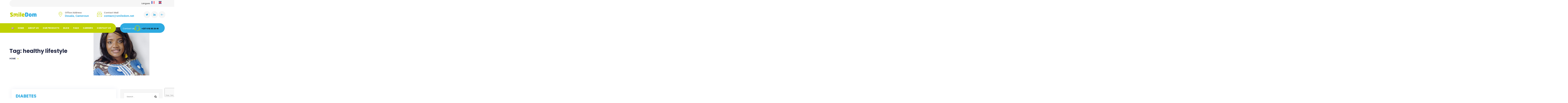

--- FILE ---
content_type: text/html; charset=UTF-8
request_url: https://www.smiledom.net/en/tag/healthy-lifestyle/
body_size: 59149
content:
<!doctype html>
<html dir="ltr" lang="en-GB" prefix="og: https://ogp.me/ns#">
<head>
	<meta charset="UTF-8">
	<meta name="viewport" content="width=device-width, initial-scale=1">
	<link rel="profile" href="https://gmpg.org/xfn/11">

	<title>healthy lifestyle - SmileDom</title>
	<style>img:is([sizes="auto" i], [sizes^="auto," i]) { contain-intrinsic-size: 3000px 1500px }</style>
	
		<!-- All in One SEO 4.8.4.1 - aioseo.com -->
	<meta name="robots" content="max-image-preview:large" />
	<link rel="canonical" href="https://www.smiledom.net/en/tag/healthy-lifestyle/" />
	<meta name="generator" content="All in One SEO (AIOSEO) 4.8.4.1" />
		<script type="application/ld+json" class="aioseo-schema">
			{"@context":"https:\/\/schema.org","@graph":[{"@type":"BreadcrumbList","@id":"https:\/\/www.smiledom.net\/en\/tag\/healthy-lifestyle\/#breadcrumblist","itemListElement":[{"@type":"ListItem","@id":"https:\/\/www.smiledom.net#listItem","position":1,"name":"Accueil","item":"https:\/\/www.smiledom.net","nextItem":{"@type":"ListItem","@id":"https:\/\/www.smiledom.net\/en\/tag\/healthy-lifestyle\/#listItem","name":"healthy lifestyle"}},{"@type":"ListItem","@id":"https:\/\/www.smiledom.net\/en\/tag\/healthy-lifestyle\/#listItem","position":2,"name":"healthy lifestyle","previousItem":{"@type":"ListItem","@id":"https:\/\/www.smiledom.net#listItem","name":"Accueil"}}]},{"@type":"CollectionPage","@id":"https:\/\/www.smiledom.net\/en\/tag\/healthy-lifestyle\/#collectionpage","url":"https:\/\/www.smiledom.net\/en\/tag\/healthy-lifestyle\/","name":"healthy lifestyle - SmileDom","inLanguage":"en-GB","isPartOf":{"@id":"https:\/\/www.smiledom.net\/#website"},"breadcrumb":{"@id":"https:\/\/www.smiledom.net\/en\/tag\/healthy-lifestyle\/#breadcrumblist"}},{"@type":"Organization","@id":"https:\/\/www.smiledom.net\/#organization","name":"SmileDom","description":"Bel et bien \u00e0 vos c\u00f4t\u00e9s","url":"https:\/\/www.smiledom.net\/","telephone":"+237692832640","logo":{"@type":"ImageObject","url":"https:\/\/www.smiledom.net\/wp-content\/uploads\/2021\/05\/cropped-LOGO-SMILEDOM002.png","@id":"https:\/\/www.smiledom.net\/en\/tag\/healthy-lifestyle\/#organizationLogo","width":400,"height":277},"image":{"@id":"https:\/\/www.smiledom.net\/en\/tag\/healthy-lifestyle\/#organizationLogo"},"sameAs":["https:\/\/facebook.com\/smiledom","https:\/\/x.com\/smiledom"]},{"@type":"WebSite","@id":"https:\/\/www.smiledom.net\/#website","url":"https:\/\/www.smiledom.net\/","name":"SmileDom","description":"Bel et bien \u00e0 vos c\u00f4t\u00e9s","inLanguage":"en-GB","publisher":{"@id":"https:\/\/www.smiledom.net\/#organization"}}]}
		</script>
		<!-- All in One SEO -->

<link rel='dns-prefetch' href='//fonts.googleapis.com' />
<link rel='preconnect' href='https://fonts.gstatic.com' crossorigin />
<link rel="alternate" type="application/rss+xml" title="SmileDom &raquo; Feed" href="https://www.smiledom.net/en/feed/" />
<link rel="alternate" type="application/rss+xml" title="SmileDom &raquo; Comments Feed" href="https://www.smiledom.net/en/comments/feed/" />
<link rel="alternate" type="application/rss+xml" title="SmileDom &raquo; healthy lifestyle Tag Feed" href="https://www.smiledom.net/en/tag/healthy-lifestyle/feed/" />
<script type="text/javascript">
/* <![CDATA[ */
window._wpemojiSettings = {"baseUrl":"https:\/\/s.w.org\/images\/core\/emoji\/15.1.0\/72x72\/","ext":".png","svgUrl":"https:\/\/s.w.org\/images\/core\/emoji\/15.1.0\/svg\/","svgExt":".svg","source":{"concatemoji":"https:\/\/www.smiledom.net\/wp-includes\/js\/wp-emoji-release.min.js?ver=6.8.1"}};
/*! This file is auto-generated */
!function(i,n){var o,s,e;function c(e){try{var t={supportTests:e,timestamp:(new Date).valueOf()};sessionStorage.setItem(o,JSON.stringify(t))}catch(e){}}function p(e,t,n){e.clearRect(0,0,e.canvas.width,e.canvas.height),e.fillText(t,0,0);var t=new Uint32Array(e.getImageData(0,0,e.canvas.width,e.canvas.height).data),r=(e.clearRect(0,0,e.canvas.width,e.canvas.height),e.fillText(n,0,0),new Uint32Array(e.getImageData(0,0,e.canvas.width,e.canvas.height).data));return t.every(function(e,t){return e===r[t]})}function u(e,t,n){switch(t){case"flag":return n(e,"\ud83c\udff3\ufe0f\u200d\u26a7\ufe0f","\ud83c\udff3\ufe0f\u200b\u26a7\ufe0f")?!1:!n(e,"\ud83c\uddfa\ud83c\uddf3","\ud83c\uddfa\u200b\ud83c\uddf3")&&!n(e,"\ud83c\udff4\udb40\udc67\udb40\udc62\udb40\udc65\udb40\udc6e\udb40\udc67\udb40\udc7f","\ud83c\udff4\u200b\udb40\udc67\u200b\udb40\udc62\u200b\udb40\udc65\u200b\udb40\udc6e\u200b\udb40\udc67\u200b\udb40\udc7f");case"emoji":return!n(e,"\ud83d\udc26\u200d\ud83d\udd25","\ud83d\udc26\u200b\ud83d\udd25")}return!1}function f(e,t,n){var r="undefined"!=typeof WorkerGlobalScope&&self instanceof WorkerGlobalScope?new OffscreenCanvas(300,150):i.createElement("canvas"),a=r.getContext("2d",{willReadFrequently:!0}),o=(a.textBaseline="top",a.font="600 32px Arial",{});return e.forEach(function(e){o[e]=t(a,e,n)}),o}function t(e){var t=i.createElement("script");t.src=e,t.defer=!0,i.head.appendChild(t)}"undefined"!=typeof Promise&&(o="wpEmojiSettingsSupports",s=["flag","emoji"],n.supports={everything:!0,everythingExceptFlag:!0},e=new Promise(function(e){i.addEventListener("DOMContentLoaded",e,{once:!0})}),new Promise(function(t){var n=function(){try{var e=JSON.parse(sessionStorage.getItem(o));if("object"==typeof e&&"number"==typeof e.timestamp&&(new Date).valueOf()<e.timestamp+604800&&"object"==typeof e.supportTests)return e.supportTests}catch(e){}return null}();if(!n){if("undefined"!=typeof Worker&&"undefined"!=typeof OffscreenCanvas&&"undefined"!=typeof URL&&URL.createObjectURL&&"undefined"!=typeof Blob)try{var e="postMessage("+f.toString()+"("+[JSON.stringify(s),u.toString(),p.toString()].join(",")+"));",r=new Blob([e],{type:"text/javascript"}),a=new Worker(URL.createObjectURL(r),{name:"wpTestEmojiSupports"});return void(a.onmessage=function(e){c(n=e.data),a.terminate(),t(n)})}catch(e){}c(n=f(s,u,p))}t(n)}).then(function(e){for(var t in e)n.supports[t]=e[t],n.supports.everything=n.supports.everything&&n.supports[t],"flag"!==t&&(n.supports.everythingExceptFlag=n.supports.everythingExceptFlag&&n.supports[t]);n.supports.everythingExceptFlag=n.supports.everythingExceptFlag&&!n.supports.flag,n.DOMReady=!1,n.readyCallback=function(){n.DOMReady=!0}}).then(function(){return e}).then(function(){var e;n.supports.everything||(n.readyCallback(),(e=n.source||{}).concatemoji?t(e.concatemoji):e.wpemoji&&e.twemoji&&(t(e.twemoji),t(e.wpemoji)))}))}((window,document),window._wpemojiSettings);
/* ]]> */
</script>
<link rel='stylesheet' id='sbi_styles-css' href='https://www.smiledom.net/wp-content/plugins/instagram-feed/css/sbi-styles.min.css?ver=6.9.1' type='text/css' media='all' />
<style id='wp-emoji-styles-inline-css' type='text/css'>

	img.wp-smiley, img.emoji {
		display: inline !important;
		border: none !important;
		box-shadow: none !important;
		height: 1em !important;
		width: 1em !important;
		margin: 0 0.07em !important;
		vertical-align: -0.1em !important;
		background: none !important;
		padding: 0 !important;
	}
</style>
<link rel='stylesheet' id='wp-block-library-css' href='https://www.smiledom.net/wp-includes/css/dist/block-library/style.min.css?ver=6.8.1' type='text/css' media='all' />
<style id='classic-theme-styles-inline-css' type='text/css'>
/*! This file is auto-generated */
.wp-block-button__link{color:#fff;background-color:#32373c;border-radius:9999px;box-shadow:none;text-decoration:none;padding:calc(.667em + 2px) calc(1.333em + 2px);font-size:1.125em}.wp-block-file__button{background:#32373c;color:#fff;text-decoration:none}
</style>
<link rel='stylesheet' id='nta-css-popup-css' href='https://www.smiledom.net/wp-content/plugins/wp-whatsapp/assets/dist/css/style.css?ver=6.8.1' type='text/css' media='all' />
<style id='global-styles-inline-css' type='text/css'>
:root{--wp--preset--aspect-ratio--square: 1;--wp--preset--aspect-ratio--4-3: 4/3;--wp--preset--aspect-ratio--3-4: 3/4;--wp--preset--aspect-ratio--3-2: 3/2;--wp--preset--aspect-ratio--2-3: 2/3;--wp--preset--aspect-ratio--16-9: 16/9;--wp--preset--aspect-ratio--9-16: 9/16;--wp--preset--color--black: #000000;--wp--preset--color--cyan-bluish-gray: #abb8c3;--wp--preset--color--white: #ffffff;--wp--preset--color--pale-pink: #f78da7;--wp--preset--color--vivid-red: #cf2e2e;--wp--preset--color--luminous-vivid-orange: #ff6900;--wp--preset--color--luminous-vivid-amber: #fcb900;--wp--preset--color--light-green-cyan: #7bdcb5;--wp--preset--color--vivid-green-cyan: #00d084;--wp--preset--color--pale-cyan-blue: #8ed1fc;--wp--preset--color--vivid-cyan-blue: #0693e3;--wp--preset--color--vivid-purple: #9b51e0;--wp--preset--gradient--vivid-cyan-blue-to-vivid-purple: linear-gradient(135deg,rgba(6,147,227,1) 0%,rgb(155,81,224) 100%);--wp--preset--gradient--light-green-cyan-to-vivid-green-cyan: linear-gradient(135deg,rgb(122,220,180) 0%,rgb(0,208,130) 100%);--wp--preset--gradient--luminous-vivid-amber-to-luminous-vivid-orange: linear-gradient(135deg,rgba(252,185,0,1) 0%,rgba(255,105,0,1) 100%);--wp--preset--gradient--luminous-vivid-orange-to-vivid-red: linear-gradient(135deg,rgba(255,105,0,1) 0%,rgb(207,46,46) 100%);--wp--preset--gradient--very-light-gray-to-cyan-bluish-gray: linear-gradient(135deg,rgb(238,238,238) 0%,rgb(169,184,195) 100%);--wp--preset--gradient--cool-to-warm-spectrum: linear-gradient(135deg,rgb(74,234,220) 0%,rgb(151,120,209) 20%,rgb(207,42,186) 40%,rgb(238,44,130) 60%,rgb(251,105,98) 80%,rgb(254,248,76) 100%);--wp--preset--gradient--blush-light-purple: linear-gradient(135deg,rgb(255,206,236) 0%,rgb(152,150,240) 100%);--wp--preset--gradient--blush-bordeaux: linear-gradient(135deg,rgb(254,205,165) 0%,rgb(254,45,45) 50%,rgb(107,0,62) 100%);--wp--preset--gradient--luminous-dusk: linear-gradient(135deg,rgb(255,203,112) 0%,rgb(199,81,192) 50%,rgb(65,88,208) 100%);--wp--preset--gradient--pale-ocean: linear-gradient(135deg,rgb(255,245,203) 0%,rgb(182,227,212) 50%,rgb(51,167,181) 100%);--wp--preset--gradient--electric-grass: linear-gradient(135deg,rgb(202,248,128) 0%,rgb(113,206,126) 100%);--wp--preset--gradient--midnight: linear-gradient(135deg,rgb(2,3,129) 0%,rgb(40,116,252) 100%);--wp--preset--font-size--small: 13px;--wp--preset--font-size--medium: 20px;--wp--preset--font-size--large: 36px;--wp--preset--font-size--x-large: 42px;--wp--preset--spacing--20: 0.44rem;--wp--preset--spacing--30: 0.67rem;--wp--preset--spacing--40: 1rem;--wp--preset--spacing--50: 1.5rem;--wp--preset--spacing--60: 2.25rem;--wp--preset--spacing--70: 3.38rem;--wp--preset--spacing--80: 5.06rem;--wp--preset--shadow--natural: 6px 6px 9px rgba(0, 0, 0, 0.2);--wp--preset--shadow--deep: 12px 12px 50px rgba(0, 0, 0, 0.4);--wp--preset--shadow--sharp: 6px 6px 0px rgba(0, 0, 0, 0.2);--wp--preset--shadow--outlined: 6px 6px 0px -3px rgba(255, 255, 255, 1), 6px 6px rgba(0, 0, 0, 1);--wp--preset--shadow--crisp: 6px 6px 0px rgba(0, 0, 0, 1);}:where(.is-layout-flex){gap: 0.5em;}:where(.is-layout-grid){gap: 0.5em;}body .is-layout-flex{display: flex;}.is-layout-flex{flex-wrap: wrap;align-items: center;}.is-layout-flex > :is(*, div){margin: 0;}body .is-layout-grid{display: grid;}.is-layout-grid > :is(*, div){margin: 0;}:where(.wp-block-columns.is-layout-flex){gap: 2em;}:where(.wp-block-columns.is-layout-grid){gap: 2em;}:where(.wp-block-post-template.is-layout-flex){gap: 1.25em;}:where(.wp-block-post-template.is-layout-grid){gap: 1.25em;}.has-black-color{color: var(--wp--preset--color--black) !important;}.has-cyan-bluish-gray-color{color: var(--wp--preset--color--cyan-bluish-gray) !important;}.has-white-color{color: var(--wp--preset--color--white) !important;}.has-pale-pink-color{color: var(--wp--preset--color--pale-pink) !important;}.has-vivid-red-color{color: var(--wp--preset--color--vivid-red) !important;}.has-luminous-vivid-orange-color{color: var(--wp--preset--color--luminous-vivid-orange) !important;}.has-luminous-vivid-amber-color{color: var(--wp--preset--color--luminous-vivid-amber) !important;}.has-light-green-cyan-color{color: var(--wp--preset--color--light-green-cyan) !important;}.has-vivid-green-cyan-color{color: var(--wp--preset--color--vivid-green-cyan) !important;}.has-pale-cyan-blue-color{color: var(--wp--preset--color--pale-cyan-blue) !important;}.has-vivid-cyan-blue-color{color: var(--wp--preset--color--vivid-cyan-blue) !important;}.has-vivid-purple-color{color: var(--wp--preset--color--vivid-purple) !important;}.has-black-background-color{background-color: var(--wp--preset--color--black) !important;}.has-cyan-bluish-gray-background-color{background-color: var(--wp--preset--color--cyan-bluish-gray) !important;}.has-white-background-color{background-color: var(--wp--preset--color--white) !important;}.has-pale-pink-background-color{background-color: var(--wp--preset--color--pale-pink) !important;}.has-vivid-red-background-color{background-color: var(--wp--preset--color--vivid-red) !important;}.has-luminous-vivid-orange-background-color{background-color: var(--wp--preset--color--luminous-vivid-orange) !important;}.has-luminous-vivid-amber-background-color{background-color: var(--wp--preset--color--luminous-vivid-amber) !important;}.has-light-green-cyan-background-color{background-color: var(--wp--preset--color--light-green-cyan) !important;}.has-vivid-green-cyan-background-color{background-color: var(--wp--preset--color--vivid-green-cyan) !important;}.has-pale-cyan-blue-background-color{background-color: var(--wp--preset--color--pale-cyan-blue) !important;}.has-vivid-cyan-blue-background-color{background-color: var(--wp--preset--color--vivid-cyan-blue) !important;}.has-vivid-purple-background-color{background-color: var(--wp--preset--color--vivid-purple) !important;}.has-black-border-color{border-color: var(--wp--preset--color--black) !important;}.has-cyan-bluish-gray-border-color{border-color: var(--wp--preset--color--cyan-bluish-gray) !important;}.has-white-border-color{border-color: var(--wp--preset--color--white) !important;}.has-pale-pink-border-color{border-color: var(--wp--preset--color--pale-pink) !important;}.has-vivid-red-border-color{border-color: var(--wp--preset--color--vivid-red) !important;}.has-luminous-vivid-orange-border-color{border-color: var(--wp--preset--color--luminous-vivid-orange) !important;}.has-luminous-vivid-amber-border-color{border-color: var(--wp--preset--color--luminous-vivid-amber) !important;}.has-light-green-cyan-border-color{border-color: var(--wp--preset--color--light-green-cyan) !important;}.has-vivid-green-cyan-border-color{border-color: var(--wp--preset--color--vivid-green-cyan) !important;}.has-pale-cyan-blue-border-color{border-color: var(--wp--preset--color--pale-cyan-blue) !important;}.has-vivid-cyan-blue-border-color{border-color: var(--wp--preset--color--vivid-cyan-blue) !important;}.has-vivid-purple-border-color{border-color: var(--wp--preset--color--vivid-purple) !important;}.has-vivid-cyan-blue-to-vivid-purple-gradient-background{background: var(--wp--preset--gradient--vivid-cyan-blue-to-vivid-purple) !important;}.has-light-green-cyan-to-vivid-green-cyan-gradient-background{background: var(--wp--preset--gradient--light-green-cyan-to-vivid-green-cyan) !important;}.has-luminous-vivid-amber-to-luminous-vivid-orange-gradient-background{background: var(--wp--preset--gradient--luminous-vivid-amber-to-luminous-vivid-orange) !important;}.has-luminous-vivid-orange-to-vivid-red-gradient-background{background: var(--wp--preset--gradient--luminous-vivid-orange-to-vivid-red) !important;}.has-very-light-gray-to-cyan-bluish-gray-gradient-background{background: var(--wp--preset--gradient--very-light-gray-to-cyan-bluish-gray) !important;}.has-cool-to-warm-spectrum-gradient-background{background: var(--wp--preset--gradient--cool-to-warm-spectrum) !important;}.has-blush-light-purple-gradient-background{background: var(--wp--preset--gradient--blush-light-purple) !important;}.has-blush-bordeaux-gradient-background{background: var(--wp--preset--gradient--blush-bordeaux) !important;}.has-luminous-dusk-gradient-background{background: var(--wp--preset--gradient--luminous-dusk) !important;}.has-pale-ocean-gradient-background{background: var(--wp--preset--gradient--pale-ocean) !important;}.has-electric-grass-gradient-background{background: var(--wp--preset--gradient--electric-grass) !important;}.has-midnight-gradient-background{background: var(--wp--preset--gradient--midnight) !important;}.has-small-font-size{font-size: var(--wp--preset--font-size--small) !important;}.has-medium-font-size{font-size: var(--wp--preset--font-size--medium) !important;}.has-large-font-size{font-size: var(--wp--preset--font-size--large) !important;}.has-x-large-font-size{font-size: var(--wp--preset--font-size--x-large) !important;}
:where(.wp-block-post-template.is-layout-flex){gap: 1.25em;}:where(.wp-block-post-template.is-layout-grid){gap: 1.25em;}
:where(.wp-block-columns.is-layout-flex){gap: 2em;}:where(.wp-block-columns.is-layout-grid){gap: 2em;}
:root :where(.wp-block-pullquote){font-size: 1.5em;line-height: 1.6;}
</style>
<link rel='stylesheet' id='contact-form-7-css' href='https://www.smiledom.net/wp-content/plugins/contact-form-7/includes/css/styles.css?ver=6.1' type='text/css' media='all' />
<link rel='stylesheet' id='rs-plugin-settings-css' href='https://www.smiledom.net/wp-content/plugins/revslider/public/assets/css/rs6.css?ver=6.4.11' type='text/css' media='all' />
<style id='rs-plugin-settings-inline-css' type='text/css'>
#rs-demo-id {}
</style>
<link rel='stylesheet' id='wpcf7-redirect-script-frontend-css' href='https://www.smiledom.net/wp-content/plugins/wpcf7-redirect/build/assets/frontend-script.css?ver=2c532d7e2be36f6af233' type='text/css' media='all' />
<link rel='stylesheet' id='bootstrap-css' href='https://www.smiledom.net/wp-content/themes/calens/assets/css/bootstrap.min.css?ver=4.0.0' type='text/css' media='all' />
<link rel='stylesheet' id='owl-carousel-css' href='https://www.smiledom.net/wp-content/themes/calens/assets/css/owl.carousel.min.css?ver=2.3.4' type='text/css' media='all' />
<link rel='stylesheet' id='fontawesome-shims-css' href='https://www.smiledom.net/wp-content/themes/calens/assets/fonts/css/v4-shims.min.css?ver=5.11.2' type='text/css' media='all' />
<link rel='stylesheet' id='fontawesome-css' href='https://www.smiledom.net/wp-content/themes/calens/assets/fonts/css/all.min.css?ver=5.11.2' type='text/css' media='all' />
<link rel='stylesheet' id='flaticon-css' href='https://www.smiledom.net/wp-content/themes/calens/assets/fonts/flaticon/flaticon.css?ver=1.1.1' type='text/css' media='all' />
<link rel='stylesheet' id='magnific-popup-css' href='https://www.smiledom.net/wp-content/themes/calens/assets/css/magnific-popup.css?ver=1.1.0' type='text/css' media='all' />
<link rel='stylesheet' id='slicknav-css' href='https://www.smiledom.net/wp-content/themes/calens/assets/css/slicknav.min.css?ver=1.0.10' type='text/css' media='all' />
<link rel='stylesheet' id='calens-style-css' href='https://www.smiledom.net/wp-content/themes/calens/style.css?ver=6.8.1' type='text/css' media='all' />
<link rel='stylesheet' id='calens-theme-style-css' href='https://www.smiledom.net/wp-content/themes/calens/assets/css/theme.css?ver=1.1.1' type='text/css' media='all' />
<link rel='stylesheet' id='cf7cf-style-css' href='https://www.smiledom.net/wp-content/plugins/cf7-conditional-fields/style.css?ver=2.6' type='text/css' media='all' />
<link rel='stylesheet' id='calens-asPieProgress-css' href='https://www.smiledom.net/wp-content/plugins/calens-core/assets/css/asPieProgress.min.css?ver=6.8.1' type='text/css' media='all' />
<link rel='stylesheet' id='calens-elementor-widgets-css' href='https://www.smiledom.net/wp-content/plugins/calens-core/assets/css/elementor-widgets.css?ver=6.8.1' type='text/css' media='all' />
<link rel="preload" as="style" href="https://fonts.googleapis.com/css?family=Poppins:100,200,300,400,500,600,700,800,900,100italic,200italic,300italic,400italic,500italic,600italic,700italic,800italic,900italic&#038;display=swap&#038;ver=1752791945" /><link rel="stylesheet" href="https://fonts.googleapis.com/css?family=Poppins:100,200,300,400,500,600,700,800,900,100italic,200italic,300italic,400italic,500italic,600italic,700italic,800italic,900italic&#038;display=swap&#038;ver=1752791945" media="print" onload="this.media='all'"><noscript><link rel="stylesheet" href="https://fonts.googleapis.com/css?family=Poppins:100,200,300,400,500,600,700,800,900,100italic,200italic,300italic,400italic,500italic,600italic,700italic,800italic,900italic&#038;display=swap&#038;ver=1752791945" /></noscript><script type="text/javascript" src="https://www.smiledom.net/wp-includes/js/jquery/jquery.min.js?ver=3.7.1" id="jquery-core-js"></script>
<script type="text/javascript" src="https://www.smiledom.net/wp-includes/js/jquery/jquery-migrate.min.js?ver=3.4.1" id="jquery-migrate-js"></script>
<script type="text/javascript" src="https://www.smiledom.net/wp-content/plugins/revslider/public/assets/js/rbtools.min.js?ver=6.4.8" id="tp-tools-js"></script>
<script type="text/javascript" src="https://www.smiledom.net/wp-content/plugins/revslider/public/assets/js/rs6.min.js?ver=6.4.11" id="revmin-js"></script>
<script type="text/javascript" src="https://www.smiledom.net/wp-content/themes/calens/assets/js/slicknav.min.js?ver=1.0.10" id="slicknav-js"></script>
<link rel="https://api.w.org/" href="https://www.smiledom.net/wp-json/" /><link rel="alternate" title="JSON" type="application/json" href="https://www.smiledom.net/wp-json/wp/v2/tags/172" /><link rel="EditURI" type="application/rsd+xml" title="RSD" href="https://www.smiledom.net/xmlrpc.php?rsd" />
<meta name="generator" content="WordPress 6.8.1" />
<meta name="generator" content="Redux 4.5.7" /><style type="text/css">.recentcomments a{display:inline !important;padding:0 !important;margin:0 !important;}</style><meta name="generator" content="Powered by Slider Revolution 6.4.11 - responsive, Mobile-Friendly Slider Plugin for WordPress with comfortable drag and drop interface." />
<link rel="icon" href="https://www.smiledom.net/wp-content/uploads/2021/05/cropped-icoSD-32x32.png" sizes="32x32" />
<link rel="icon" href="https://www.smiledom.net/wp-content/uploads/2021/05/cropped-icoSD-192x192.png" sizes="192x192" />
<link rel="apple-touch-icon" href="https://www.smiledom.net/wp-content/uploads/2021/05/cropped-icoSD-180x180.png" />
<meta name="msapplication-TileImage" content="https://www.smiledom.net/wp-content/uploads/2021/05/cropped-icoSD-270x270.png" />
<script type="text/javascript">function setREVStartSize(e){
			//window.requestAnimationFrame(function() {				 
				window.RSIW = window.RSIW===undefined ? window.innerWidth : window.RSIW;	
				window.RSIH = window.RSIH===undefined ? window.innerHeight : window.RSIH;	
				try {								
					var pw = document.getElementById(e.c).parentNode.offsetWidth,
						newh;
					pw = pw===0 || isNaN(pw) ? window.RSIW : pw;
					e.tabw = e.tabw===undefined ? 0 : parseInt(e.tabw);
					e.thumbw = e.thumbw===undefined ? 0 : parseInt(e.thumbw);
					e.tabh = e.tabh===undefined ? 0 : parseInt(e.tabh);
					e.thumbh = e.thumbh===undefined ? 0 : parseInt(e.thumbh);
					e.tabhide = e.tabhide===undefined ? 0 : parseInt(e.tabhide);
					e.thumbhide = e.thumbhide===undefined ? 0 : parseInt(e.thumbhide);
					e.mh = e.mh===undefined || e.mh=="" || e.mh==="auto" ? 0 : parseInt(e.mh,0);		
					if(e.layout==="fullscreen" || e.l==="fullscreen") 						
						newh = Math.max(e.mh,window.RSIH);					
					else{					
						e.gw = Array.isArray(e.gw) ? e.gw : [e.gw];
						for (var i in e.rl) if (e.gw[i]===undefined || e.gw[i]===0) e.gw[i] = e.gw[i-1];					
						e.gh = e.el===undefined || e.el==="" || (Array.isArray(e.el) && e.el.length==0)? e.gh : e.el;
						e.gh = Array.isArray(e.gh) ? e.gh : [e.gh];
						for (var i in e.rl) if (e.gh[i]===undefined || e.gh[i]===0) e.gh[i] = e.gh[i-1];
											
						var nl = new Array(e.rl.length),
							ix = 0,						
							sl;					
						e.tabw = e.tabhide>=pw ? 0 : e.tabw;
						e.thumbw = e.thumbhide>=pw ? 0 : e.thumbw;
						e.tabh = e.tabhide>=pw ? 0 : e.tabh;
						e.thumbh = e.thumbhide>=pw ? 0 : e.thumbh;					
						for (var i in e.rl) nl[i] = e.rl[i]<window.RSIW ? 0 : e.rl[i];
						sl = nl[0];									
						for (var i in nl) if (sl>nl[i] && nl[i]>0) { sl = nl[i]; ix=i;}															
						var m = pw>(e.gw[ix]+e.tabw+e.thumbw) ? 1 : (pw-(e.tabw+e.thumbw)) / (e.gw[ix]);					
						newh =  (e.gh[ix] * m) + (e.tabh + e.thumbh);
					}				
					if(window.rs_init_css===undefined) window.rs_init_css = document.head.appendChild(document.createElement("style"));					
					document.getElementById(e.c).height = newh+"px";
					window.rs_init_css.innerHTML += "#"+e.c+"_wrapper { height: "+newh+"px }";				
				} catch(e){
					console.log("Failure at Presize of Slider:" + e)
				}					   
			//});
		  };</script>
<style id="calens_options-dynamic-css" title="dynamic-css" class="redux-options-output">.tcr-page-title{background-repeat:no-repeat;background-position:center center;background-image:url('https://www.smiledom.net/wp-content/uploads/2021/05/titlebar_kelly001.jpg');background-size:cover;}.tcr-page-title{background-color:#f8f8f8;}.site-footer .footer-topbar{background-color:#212121;}.site-footer{background-color:#252525;background-repeat:no-repeat;background-attachment:inherit;background-position:center center;background-image:url('https://themecrafter.com/calens/sampledata/wp-content/uploads/sites/3/2020/07/footer-dot-map1.png');background-size:inherit;}.fof-page-container{background-size:inherit;}</style></head>

<body class="archive tag tag-healthy-lifestyle tag-172 wp-custom-logo wp-theme-calens hfeed elementor-default elementor-kit-1680">


<div id="page" class="site">
	<a class="skip-link screen-reader-text" href="#content">Skip to content</a>

	<header id="masthead" class="site-header-container header-layout-1">
		<div class="site-header">
					<div class="tcr-topbar-wrapper">
				<div class="container">
				<div class="header-topbar"> 
	<div class="d-flex justify-content-between header-topbar-content">
		<div class="header-topbar-left">
					</div>
		<div class="header-topbar-right"> 
			Langues    <a href="https://www.smiledom.net/" title="Accueil"><img src="https://www.smiledom.net/wp-content/uploads/2021/06/fr-150x150.png" alt="" width="20" height="13" class="alignnone wp-image-3616" /></a>    <a href="https://www.smiledom.net/en/home/" title="Home"><img src="https://www.smiledom.net/wp-content/uploads/2021/06/en-150x150.png" alt="" width="20" height="10" class="alignnone wp-image-3615" /></a>

&nbsp;		</div>
	</div>
</div>


				</div>
			</div>
					<div class="site-header-top container">
			<div class="d-flex align-items-center">
				<div class="site-logo">
	<a href="https://www.smiledom.net/en/home" rel="home">
		<img class="img-fluid" src="https://www.smiledom.net/wp-content/uploads/2021/05/LOGO-SMILEDOM003.png" alt="SmileDom"/>
	</a>
</div>

<div class="sticky-site-logo">
	<a href="https://www.smiledom.net/en/home" rel="home">
		<img class="img-fluid" src="https://www.smiledom.net/wp-content/uploads/2021/05/LOGO-SMILEDOM005.png" alt="SmileDom"/>
	</a>
</div>
				<div class="tcr-header-info ml-auto d-flex">
					<div class="header-info d-flex">
													<div class="contact-phone contact-item d-flex align-items-center">
								<i class="flaticon-pin"></i>
								<div class="contact-list">
									<span class="contact-label">Office Address</span>
									<span class="contact-value">
										<a href="#">Douala, Cameroun</a>
									</span>
								</div>
							</div>
														<div class="contact-phone contact-item d-flex align-items-center">
								<i class="flaticon-email"></i>
								<div class="contact-list">
									<span class="contact-label">Contact Mail</span>
									<span class="contact-value">
										<a href="mailto:contact@smiledom.net">contact@smiledom.net</a>
									</span>
								</div>
							</div>
												</div>
					<div class="social-info-wrapper">
						<ul class="social-info">
							<li><a class="social-icon" target="_blank" href="#" rel="nofollow"><i class="flaticon flaticon-twitter"></i></a></li>
							<li><a class="social-icon" target="_blank" href="#" rel="nofollow"><i class="flaticon flaticon-linkedin"></i></a></li>
							<li><a class="social-icon" target="_blank" href="#" rel="nofollow"><i class="flaticon flaticon-google-plus-1"></i></a></li>
						</ul>
					</div>
				</div>
				<div id="site-navigation-mobile"></div>
			</div>
		</div>
		<div class="header-stickable-wrap">	
			<div class="header-stickable">
				<div class="container">
					<div class="d-flex">
						<div class="header-nav-left-side">
							<div class="d-flex align-items-center">
							<nav id="site-navigation" class="main-navigation">
								<div class="menu-top-menu-en-container"><ul id="primary-menu" class="menu"><li id="menu-item-3704" class="pll-parent-menu-item menu-item menu-item-type-custom menu-item-object-custom current-menu-parent menu-item-has-children menu-item-3704"><a href="#pll_switcher"><img src="[data-uri]" alt="English" width="16" height="11" style="width: 16px; height: 11px;" /></a>
<ul class="sub-menu">
	<li id="menu-item-3704-en" class="lang-item lang-item-47 lang-item-en current-lang lang-item-first menu-item menu-item-type-custom menu-item-object-custom menu-item-3704-en"><a href="https://www.smiledom.net/en/tag/healthy-lifestyle/" hreflang="en-GB" lang="en-GB"><img src="[data-uri]" alt="English" width="16" height="11" style="width: 16px; height: 11px;" /></a></li>
	<li id="menu-item-3704-fr" class="lang-item lang-item-50 lang-item-fr no-translation menu-item menu-item-type-custom menu-item-object-custom menu-item-3704-fr"><a href="https://www.smiledom.net/" hreflang="fr-FR" lang="fr-FR"><img src="[data-uri]" alt="Français" width="16" height="11" style="width: 16px; height: 11px;" /></a></li>
</ul>
</li>
<li id="menu-item-3614" class="menu-item menu-item-type-post_type menu-item-object-page menu-item-home menu-item-3614"><a href="https://www.smiledom.net/en/home/">Home</a></li>
<li id="menu-item-3635" class="menu-item menu-item-type-custom menu-item-object-custom menu-item-has-children menu-item-3635"><a href="#">About us</a>
<ul class="sub-menu">
	<li id="menu-item-3637" class="menu-item menu-item-type-post_type menu-item-object-page menu-item-3637"><a href="https://www.smiledom.net/en/why-smiledom/">Why smiledom ?</a></li>
	<li id="menu-item-3642" class="menu-item menu-item-type-post_type menu-item-object-page menu-item-3642"><a href="https://www.smiledom.net/en/dr-kelly-kenfack-2/">Dr kelly kenfack</a></li>
</ul>
</li>
<li id="menu-item-3618" class="menu-item menu-item-type-custom menu-item-object-custom menu-item-has-children menu-item-3618"><a href="#">Our Products</a>
<ul class="sub-menu">
	<li id="menu-item-3730" class="menu-item menu-item-type-post_type menu-item-object-page menu-item-3730"><a href="https://www.smiledom.net/en/smiledom-comfort/">SmileDom Comfort</a></li>
	<li id="menu-item-3729" class="menu-item menu-item-type-post_type menu-item-object-page menu-item-3729"><a href="https://www.smiledom.net/en/smiledom-relax-2/">SmileDom Relax</a></li>
	<li id="menu-item-3638" class="menu-item menu-item-type-post_type menu-item-object-page menu-item-3638"><a href="https://www.smiledom.net/en/i-sign/">I Sign</a></li>
</ul>
</li>
<li id="menu-item-3643" class="menu-item menu-item-type-taxonomy menu-item-object-category menu-item-has-children menu-item-3643"><a href="https://www.smiledom.net/en/category/blog_en/">Blog</a>
<ul class="sub-menu">
	<li id="menu-item-3646" class="menu-item menu-item-type-taxonomy menu-item-object-category menu-item-3646"><a href="https://www.smiledom.net/en/category/blog_en/the-minute-of-dr-kelly/">The minute of Dr. Kelly</a></li>
	<li id="menu-item-3645" class="menu-item menu-item-type-taxonomy menu-item-object-category menu-item-3645"><a href="https://www.smiledom.net/en/category/blog_en/good-to-know/">Good to know</a></li>
	<li id="menu-item-3644" class="menu-item menu-item-type-taxonomy menu-item-object-category menu-item-3644"><a href="https://www.smiledom.net/en/category/blog_en/covid-19-blog_en/">covid-19</a></li>
	<li id="menu-item-4116" class="menu-item menu-item-type-post_type menu-item-object-page menu-item-4116"><a href="https://www.smiledom.net/en/tip-of-the-week/">Tip of the week</a></li>
</ul>
</li>
<li id="menu-item-3636" class="menu-item menu-item-type-post_type menu-item-object-page menu-item-3636"><a href="https://www.smiledom.net/en/faqs/">FAQS</a></li>
<li id="menu-item-3641" class="menu-item menu-item-type-post_type menu-item-object-page menu-item-3641"><a href="https://www.smiledom.net/en/carriers/">Carriers</a></li>
<li id="menu-item-3640" class="menu-item menu-item-type-post_type menu-item-object-page menu-item-3640"><a href="https://www.smiledom.net/en/contact-us/">Contact us</a></li>
</ul></div>							</nav> 
													</div>
						</div>
						<div class="header-nav-right-side">
							<div class="contact-info">
	<div class="contact-phone contact-item d-flex align-items-center">

Contact Us
<i class="flaticon flaticon-headset"></i>
<div class="contact-list"><span class="contact-value"><a href="callto:+237 6 92 83 26 40" target="_blank" rel="noopener"><span style="color: #050505; font-family: 'Segoe UI Historic', 'Segoe UI', Helvetica, Arial, sans-serif; font-size: 15px;">+237 6 92 83 26 40</span></a>
</span></div>
</div></div>
						</div>
					</div>
				</div>
			</div>
		</div>
	</div>
</header>

	<div class="tcr-page-title d-flex align-items-center title-align-left title-color-dark">
	<div class="tcr-page-title-layer container">
		<div class="row">
			<div class="col-md-12">			
				<h1 class="page-title">
					Tag: <span>healthy lifestyle</span>				</h1>
									<div class="page-breadcrumbs">
					<div class="breadcrumb"><a href="https://www.smiledom.net/en/home/">Home</a> <i class="fas fa-circle"></i> <span class="current">Tag: healthy lifestyle</span></div>					</div>
								</div>				
		</div>
	</div>
</div>

	<div id="content" class="site-content container">
<div class="container">
	<div class="row">
		<div id="primary" class="content-area col-sm-12 col-md-12 col-lg-8 col-xl-9">
			<main id="main" class="site-main">
							<header class="page-header">
									</header><!-- .page-header -->

				
<article id="post-3837" class="post-3837 post type-post status-publish format-standard hentry category-good-to-know tag-diabetes tag-glucose-en tag-healthy-lifestyle tag-insulin without-image">
	<div class="tcr-blog-classic">
			
					<div class="entry-meta">
					
		<span class="posted-on"><a href="https://www.smiledom.net/en/2021/07/07/" rel="bookmark">
			<time class="entry-date published updated" datetime="2021-07-07T10:00:30+00:00">
			07			<span>Jul</span></time></a>
		</span>
					</div><!-- .entry-meta -->
					<div class="tcr-blog-classic-inner">
			<header class="entry-header">
				<h2 class="entry-title"><a href="https://www.smiledom.net/en/diabetes/" rel="bookmark">DIABETES</a></h2>				
			</header><!-- .entry-header -->

			<div class="entry-content">
				<p>DIABETES Diabetes is a chronic disease that occurs when the pancreas does not produce enough insulin or when the body is not able to effectively use the insulin it produces. The result is an increased concentration of glucose in the blood (hyperglycemia).</p>
			</div><!-- .entry-content -->

							<footer class="entry-footer">
							<div class="entry-meta-footer">
			<div class="entry-meta-container">
				<span class="author vcard">
					<i class="fas fa-user"></i>
					<a class="url fn n" href="https://www.smiledom.net/en/author/ksop/">
						ksop					</a>
				</span>
										<span class="categories-list">
							<i class="far fa-folder-open"></i>
							<a href="https://www.smiledom.net/en/category/blog_en/good-to-know/" rel="category tag">Good to know</a>	
						</span>
												<span class="tag-list">
							<i class="fas fa-tags"></i>
							<a href="https://www.smiledom.net/en/tag/diabetes/" rel="tag">Diabetes</a>, <a href="https://www.smiledom.net/en/tag/glucose-en/" rel="tag">Glucose</a>, <a href="https://www.smiledom.net/en/tag/healthy-lifestyle/" rel="tag">healthy lifestyle</a>, <a href="https://www.smiledom.net/en/tag/insulin/" rel="tag">Insulin</a>	
						</span>
									</div>
								<div class="social-icon-share">
						<a href="javascript:void(0)" class="social-share-button">
							<i class="fas fa-share-alt mr-1"></i>
						</a>
						<ul class="social-share-icons">
															<li class="social-share-icon">
									<a href="https://www.facebook.com/sharer/sharer.php?u=https://www.smiledom.net/en/diabetes/" class="icon-link" target="popup" onclick="window.open('https://www.facebook.com/sharer/sharer.php?u=https://www.smiledom.net/en/diabetes/','popup','width=600,height=600'); return false;">
										<i class="fab fa-facebook-f"></i>
									</a>
								</li>
																<li class="social-share-icon">
									<a href="http://twitter.com/intent/tweet?text=DIABETES&#038;https://www.smiledom.net/en/diabetes/" class="icon-link" target="popup" onclick="window.open('http://twitter.com/intent/tweet?text=DIABETES&#038;https://www.smiledom.net/en/diabetes/','popup','width=600,height=600'); return false;">
										<i class="fab fa-twitter"></i>
									</a>
								</li>
																<li class="social-share-icon">
									<a href="https://www.linkedin.com/shareArticle?mini=true&#038;url=https://www.smiledom.net/en/diabetes/&#038;title=DIABETES&#038;summary=DIABETES%20Diabetes%20is%20a%20chronic%20disease%20that%20occurs%20when%20the%20pancreas%20does%20not%20produce%20enough%20insulin%20or%20when%20the%20body%20is%20not%20able%20to%20effectively%20use%20the%20insulin%20it%20produces.%20The%20result%20is%20an%20increased%20concentration%20of%20glucose%20in%20the%20blood%20(hyperglycemia)." class="icon-link" target="popup" onclick="window.open('https://www.linkedin.com/shareArticle?mini=true&#038;url=https://www.smiledom.net/en/diabetes/&#038;title=DIABETES&#038;summary=DIABETES%20Diabetes%20is%20a%20chronic%20disease%20that%20occurs%20when%20the%20pancreas%20does%20not%20produce%20enough%20insulin%20or%20when%20the%20body%20is%20not%20able%20to%20effectively%20use%20the%20insulin%20it%20produces.%20The%20result%20is%20an%20increased%20concentration%20of%20glucose%20in%20the%20blood%20(hyperglycemia).','popup','width=600,height=600'); return false;">
										<i class="fab fa-linkedin-in"></i>
									</a>
								</li>
														</ul>
					</div>
							</div>
						</footer><!-- .entry-footer -->
				
		</div>
	</div>
</article><!-- #post-3837 -->
				<div class="post-pagination">
									</div>
							</main><!-- #main -->
		</div><!-- #primary -->
		<aside id="secondary" class="widget-area sidebar col-sm-12 col-md-12 col-lg-4 col-xl-3 column">
	<section id="search-2" class="widget widget_search"><form role="search" method="get" class="search-form" action="https://www.smiledom.net/en/">
				<label>
					<span class="screen-reader-text">Search for:</span>
					<input type="search" class="search-field" placeholder="Search &hellip;" value="" name="s" />
				</label>
				<input type="submit" class="search-submit" value="Search" />
			</form></section>
		<section id="recent-posts-2" class="widget widget_recent_entries">
		<h2 class="widget-title">Recent Posts</h2>
		<ul>
											<li>
					<a href="https://www.smiledom.net/en/hydrocephalus-what-you-need-to-know/">Hydrocephalus: what you need to know</a>
									</li>
											<li>
					<a href="https://www.smiledom.net/en/lets-talk-about-cholera/">Let&#8217;s talk about Choléra</a>
									</li>
											<li>
					<a href="https://www.smiledom.net/en/appendicitis/">APPENDICITIS</a>
									</li>
											<li>
					<a href="https://www.smiledom.net/en/sickle-cell-disease/">Sickle cell disease</a>
									</li>
											<li>
					<a href="https://www.smiledom.net/en/hepatitis-c/">HEPATITIS C</a>
									</li>
					</ul>

		</section><section id="recent-comments-2" class="widget widget_recent_comments"><h2 class="widget-title">Recent Comments</h2><ul id="recentcomments"></ul></section><section id="tag_cloud-1" class="widget widget_tag_cloud"><h2 class="widget-title">Tags</h2><div class="tagcloud"><a href="https://www.smiledom.net/en/tag/anemia/" class="tag-cloud-link tag-link-220 tag-link-position-1" style="font-size: 8pt;" aria-label="Anemia (1 item)">Anemia</a>
<a href="https://www.smiledom.net/en/tag/back/" class="tag-cloud-link tag-link-190 tag-link-position-2" style="font-size: 8pt;" aria-label="back (1 item)">back</a>
<a href="https://www.smiledom.net/en/tag/blood/" class="tag-cloud-link tag-link-215 tag-link-position-3" style="font-size: 8pt;" aria-label="blood (1 item)">blood</a>
<a href="https://www.smiledom.net/en/tag/blood-pressure/" class="tag-cloud-link tag-link-122 tag-link-position-4" style="font-size: 8pt;" aria-label="blood pressure (1 item)">blood pressure</a>
<a href="https://www.smiledom.net/en/tag/cancer-en/" class="tag-cloud-link tag-link-181 tag-link-position-5" style="font-size: 8pt;" aria-label="cancer (1 item)">cancer</a>
<a href="https://www.smiledom.net/en/tag/conjunctivitis/" class="tag-cloud-link tag-link-140 tag-link-position-6" style="font-size: 8pt;" aria-label="Conjunctivitis (1 item)">Conjunctivitis</a>
<a href="https://www.smiledom.net/en/tag/diabetes/" class="tag-cloud-link tag-link-168 tag-link-position-7" style="font-size: 8pt;" aria-label="Diabetes (1 item)">Diabetes</a>
<a href="https://www.smiledom.net/en/tag/disease/" class="tag-cloud-link tag-link-202 tag-link-position-8" style="font-size: 8pt;" aria-label="disease (1 item)">disease</a>
<a href="https://www.smiledom.net/en/tag/ear/" class="tag-cloud-link tag-link-155 tag-link-position-9" style="font-size: 8pt;" aria-label="Ear (1 item)">Ear</a>
<a href="https://www.smiledom.net/en/tag/eardrum/" class="tag-cloud-link tag-link-153 tag-link-position-10" style="font-size: 8pt;" aria-label="Eardrum (1 item)">Eardrum</a>
<a href="https://www.smiledom.net/en/tag/enuresis/" class="tag-cloud-link tag-link-200 tag-link-position-11" style="font-size: 8pt;" aria-label="enuresis (1 item)">enuresis</a>
<a href="https://www.smiledom.net/en/tag/glaucoma/" class="tag-cloud-link tag-link-131 tag-link-position-12" style="font-size: 8pt;" aria-label="GLAUCOMA (1 item)">GLAUCOMA</a>
<a href="https://www.smiledom.net/en/tag/glucose-en/" class="tag-cloud-link tag-link-174 tag-link-position-13" style="font-size: 8pt;" aria-label="Glucose (1 item)">Glucose</a>
<a href="https://www.smiledom.net/en/tag/healthy-lifestyle/" class="tag-cloud-link tag-link-172 tag-link-position-14" style="font-size: 8pt;" aria-label="healthy lifestyle (1 item)">healthy lifestyle</a>
<a href="https://www.smiledom.net/en/tag/heart-attacks/" class="tag-cloud-link tag-link-124 tag-link-position-15" style="font-size: 8pt;" aria-label="heart attacks (1 item)">heart attacks</a>
<a href="https://www.smiledom.net/en/tag/hepatitis-c/" class="tag-cloud-link tag-link-213 tag-link-position-16" style="font-size: 8pt;" aria-label="Hepatitis C (1 item)">Hepatitis C</a>
<a href="https://www.smiledom.net/en/tag/insulin/" class="tag-cloud-link tag-link-170 tag-link-position-17" style="font-size: 8pt;" aria-label="Insulin (1 item)">Insulin</a>
<a href="https://www.smiledom.net/en/tag/otitis/" class="tag-cloud-link tag-link-157 tag-link-position-18" style="font-size: 8pt;" aria-label="Otitis (1 item)">Otitis</a>
<a href="https://www.smiledom.net/en/tag/pain/" class="tag-cloud-link tag-link-192 tag-link-position-19" style="font-size: 8pt;" aria-label="pain (1 item)">pain</a>
<a href="https://www.smiledom.net/en/tag/prostate-en/" class="tag-cloud-link tag-link-183 tag-link-position-20" style="font-size: 8pt;" aria-label="prostate (1 item)">prostate</a>
<a href="https://www.smiledom.net/en/tag/red-eyes/" class="tag-cloud-link tag-link-142 tag-link-position-21" style="font-size: 8pt;" aria-label="Red eyes (1 item)">Red eyes</a>
<a href="https://www.smiledom.net/en/tag/saline/" class="tag-cloud-link tag-link-144 tag-link-position-22" style="font-size: 8pt;" aria-label="Saline (1 item)">Saline</a>
<a href="https://www.smiledom.net/en/tag/sickle-cell-disease/" class="tag-cloud-link tag-link-218 tag-link-position-23" style="font-size: 8pt;" aria-label="Sickle cell disease (1 item)">Sickle cell disease</a>
<a href="https://www.smiledom.net/en/tag/strokes/" class="tag-cloud-link tag-link-126 tag-link-position-24" style="font-size: 8pt;" aria-label="strokes (1 item)">strokes</a></div>
</section></aside><!-- #secondary -->

	</div>
</div>

	</div><!-- #content -->

	<footer id="colophon" class="site-footer">
					<div class="footer-topbar">
				<div class="container">
						<div class="d-lg-flex align-items-center">
													<div class="social-info-wrapper">
										<div class="social-info-wrapper">
			<ul class="social-info">
								<li class="social-facebook">
						<a class="social-icon" href="https://www.facebook.com/SmileDom-110144631163803" rel="nofollow"><i class="fab fa-facebook"></i></a>
					</li>
										<li class="social-facebook">
						<a class="social-icon" href="#" rel="nofollow"><i class="fab fa-youtube"></i></a>
					</li>
										<li class="social-facebook">
						<a class="social-icon" href="#" rel="nofollow"><i class="fab fa-instagram"></i></a>
					</li>
								</ul>
		</div>
									</div>
														<div class="contact-info">
								<div class="contact-info-inner">
<div class="tcr-footer-box d-flex align-items-center">
<div class="tcr-footer-icon"><i class="flaticon flaticon-call aria-hidden="></i></div>
<div class="tcr-content">Phone number <span style="color: #050505; font-family: 'Segoe UI Historic', 'Segoe UI', Helvetica, Arial, sans-serif; font-size: 15px;">+237 6 92 83 26 40</span></div>
</div>
<div class="tcr-footer-box d-flex align-items-center">
<div class="tcr-footer-icon"><i class="flaticon flaticon-email" aria-hidden="true"></i></div>
<div class="tcr-content">Email <a class="oajrlxb2 g5ia77u1 qu0x051f esr5mh6w e9989ue4 r7d6kgcz rq0escxv nhd2j8a9 nc684nl6 p7hjln8o kvgmc6g5 cxmmr5t8 oygrvhab hcukyx3x jb3vyjys rz4wbd8a qt6c0cv9 a8nywdso i1ao9s8h esuyzwwr f1sip0of lzcic4wl py34i1dx gpro0wi8" href="mailto:contact@smiledom.net" role="link" target="_blank" waprocessedanchor="true" style="cursor: pointer; outline: none; list-style: none; padding: 0px; margin: 0px; touch-action: manipulation; display: inline; -webkit-tap-highlight-color: transparent; box-sizing: border-box; font-family: 'Segoe UI Historic', 'Segoe UI', Helvetica, Arial, sans-serif; font-size: 15px; border: 0px initial initial;" rel="noopener" tabindex="0">contact@smiledom.net</a></div>
<div></div>
</div>
<div class="tcr-footer-box d-flex align-items-center">
<div class="tcr-content"></div>
</div>
</div>							</div>
													</div>
				</div>
			</div>
			<div class="tcr-footer-widgets-wrapper">
	<div class="container">
		<div class="tcr-footer row">
							<div class="col-xl-3 col-lg-3 col-md-6 col-sm-12">
					<section id="text-1" class="widget widget_text">			<div class="textwidget"><p><a href="https://smiledom.net/"><img loading="lazy" decoding="async" class="alignnone size-medium wp-image-3285" src="https://smiledom.net/wp-content/uploads/2021/05/LOGO-SMILEDOM005-300x208.png" alt="" width="300" height="208" srcset="https://www.smiledom.net/wp-content/uploads/2021/05/LOGO-SMILEDOM005-300x208.png 300w, https://www.smiledom.net/wp-content/uploads/2021/05/LOGO-SMILEDOM005.png 400w" sizes="auto, (max-width: 300px) 100vw, 300px" /></a></p>
</div>
		</section>				</div>
								<div class="col-xl-3 col-lg-3 col-md-6 col-sm-12">
									</div>
								<div class="col-xl-3 col-lg-3 col-md-6 col-sm-12">
									</div>
								<div class="col-xl-3 col-lg-3 col-md-6 col-sm-12">
									</div>
						</div>
	</div>
</div>
		<div class="tcr-copyright">
			<div class="container">
				<div class="footer-bottombar">
					<div class="row">
						<div class="col-lg-6 col-md-6 footer-left">
							<ul class="tcr-footer-menu">
 	<li><a href="https://smiledom.net/roundcube/" target="_blank" title="Email SmileDom" rel="noopener">Politique de confidentialité</a></li>
 	<li><a href="https://m14200.contabo.net:2096/" target="_blank" rel="noopener">EMAIL</a></li>
</ul>						</div>
						<div class="col-lg-6 col-md-6 footer-right">
							Copyright by SmileDom. All rights reserved |
Powerded by <a href="https://www.dembou-consulting.com/" target="_blank" rel="noopener"></a><a href="https://www.dembou-consulting.com/" target="_blank" rel="noopener"><strong>Dembou Cameroun</strong></a>						</div>
					</div>
				</div>
			</div>
		</div>
	</footer><!-- #colophon -->

			<div id="scroll-to-top">
			<a class="top arrow" href="#"><i class="fa fa-angle-up"></i></a>
		</div>
		</div><!-- #page -->

<script type="speculationrules">
{"prefetch":[{"source":"document","where":{"and":[{"href_matches":"\/*"},{"not":{"href_matches":["\/wp-*.php","\/wp-admin\/*","\/wp-content\/uploads\/*","\/wp-content\/*","\/wp-content\/plugins\/*","\/wp-content\/themes\/calens\/*","\/*\\?(.+)"]}},{"not":{"selector_matches":"a[rel~=\"nofollow\"]"}},{"not":{"selector_matches":".no-prefetch, .no-prefetch a"}}]},"eagerness":"conservative"}]}
</script>
<!-- Matomo --><script>
(function () {
function initTracking() {
var _paq = window._paq = window._paq || [];
_paq.push(['trackPageView']);_paq.push(['enableLinkTracking']);_paq.push(['alwaysUseSendBeacon']);_paq.push(['setTrackerUrl', "\/\/www.smiledom.net\/wp-content\/plugins\/matomo\/app\/matomo.php"]);_paq.push(['setSiteId', '1']);var d=document, g=d.createElement('script'), s=d.getElementsByTagName('script')[0];
g.type='text/javascript'; g.async=true; g.src="\/\/www.smiledom.net\/wp-content\/uploads\/matomo\/matomo.js"; s.parentNode.insertBefore(g,s);
}
if (document.prerendering) {
	document.addEventListener('prerenderingchange', initTracking, {once: true});
} else {
	initTracking();
}
})();
</script>
<!-- End Matomo Code --><!-- Instagram Feed JS -->
<script type="text/javascript">
var sbiajaxurl = "https://www.smiledom.net/wp-admin/admin-ajax.php";
</script>
<link rel='stylesheet' id='calens-responsive-style-css' href='https://www.smiledom.net/wp-content/themes/calens/assets/css/responsive.css?ver=1.1.1' type='text/css' media='all' />
<link rel='stylesheet' id='calens-color-customizer-css' href='https://www.smiledom.net/wp-content/uploads/calens-color-customizer/color-customize.css?ver=210823-222309' type='text/css' media='all' />
<script type="text/javascript" src="https://www.smiledom.net/wp-includes/js/dist/hooks.min.js?ver=4d63a3d491d11ffd8ac6" id="wp-hooks-js"></script>
<script type="text/javascript" src="https://www.smiledom.net/wp-includes/js/dist/i18n.min.js?ver=5e580eb46a90c2b997e6" id="wp-i18n-js"></script>
<script type="text/javascript" id="wp-i18n-js-after">
/* <![CDATA[ */
wp.i18n.setLocaleData( { 'text direction\u0004ltr': [ 'ltr' ] } );
/* ]]> */
</script>
<script type="text/javascript" src="https://www.smiledom.net/wp-content/plugins/contact-form-7/includes/swv/js/index.js?ver=6.1" id="swv-js"></script>
<script type="text/javascript" id="contact-form-7-js-translations">
/* <![CDATA[ */
( function( domain, translations ) {
	var localeData = translations.locale_data[ domain ] || translations.locale_data.messages;
	localeData[""].domain = domain;
	wp.i18n.setLocaleData( localeData, domain );
} )( "contact-form-7", {"translation-revision-date":"2024-05-21 11:58:24+0000","generator":"GlotPress\/4.0.1","domain":"messages","locale_data":{"messages":{"":{"domain":"messages","plural-forms":"nplurals=2; plural=n != 1;","lang":"en_GB"},"Error:":["Error:"]}},"comment":{"reference":"includes\/js\/index.js"}} );
/* ]]> */
</script>
<script type="text/javascript" id="contact-form-7-js-before">
/* <![CDATA[ */
var wpcf7 = {
    "api": {
        "root": "https:\/\/www.smiledom.net\/wp-json\/",
        "namespace": "contact-form-7\/v1"
    }
};
/* ]]> */
</script>
<script type="text/javascript" src="https://www.smiledom.net/wp-content/plugins/contact-form-7/includes/js/index.js?ver=6.1" id="contact-form-7-js"></script>
<script type="text/javascript" id="wpcf7-redirect-script-js-extra">
/* <![CDATA[ */
var wpcf7r = {"ajax_url":"https:\/\/www.smiledom.net\/wp-admin\/admin-ajax.php"};
/* ]]> */
</script>
<script type="text/javascript" src="https://www.smiledom.net/wp-content/plugins/wpcf7-redirect/build/assets/frontend-script.js?ver=2c532d7e2be36f6af233" id="wpcf7-redirect-script-js"></script>
<script type="text/javascript" src="https://www.smiledom.net/wp-content/plugins/wp-whatsapp/assets/dist/js/njt-whatsapp.js?ver=3.7.3" id="nta-wa-libs-js"></script>
<script type="text/javascript" id="nta-js-global-js-extra">
/* <![CDATA[ */
var njt_wa_global = {"ajax_url":"https:\/\/www.smiledom.net\/wp-admin\/admin-ajax.php","nonce":"71c9a9bf50","defaultAvatarSVG":"<svg width=\"48px\" height=\"48px\" class=\"nta-whatsapp-default-avatar\" version=\"1.1\" id=\"Layer_1\" xmlns=\"http:\/\/www.w3.org\/2000\/svg\" xmlns:xlink=\"http:\/\/www.w3.org\/1999\/xlink\" x=\"0px\" y=\"0px\"\n            viewBox=\"0 0 512 512\" style=\"enable-background:new 0 0 512 512;\" xml:space=\"preserve\">\n            <path style=\"fill:#EDEDED;\" d=\"M0,512l35.31-128C12.359,344.276,0,300.138,0,254.234C0,114.759,114.759,0,255.117,0\n            S512,114.759,512,254.234S395.476,512,255.117,512c-44.138,0-86.51-14.124-124.469-35.31L0,512z\"\/>\n            <path style=\"fill:#55CD6C;\" d=\"M137.71,430.786l7.945,4.414c32.662,20.303,70.621,32.662,110.345,32.662\n            c115.641,0,211.862-96.221,211.862-213.628S371.641,44.138,255.117,44.138S44.138,137.71,44.138,254.234\n            c0,40.607,11.476,80.331,32.662,113.876l5.297,7.945l-20.303,74.152L137.71,430.786z\"\/>\n            <path style=\"fill:#FEFEFE;\" d=\"M187.145,135.945l-16.772-0.883c-5.297,0-10.593,1.766-14.124,5.297\n            c-7.945,7.062-21.186,20.303-24.717,37.959c-6.179,26.483,3.531,58.262,26.483,90.041s67.09,82.979,144.772,105.048\n            c24.717,7.062,44.138,2.648,60.028-7.062c12.359-7.945,20.303-20.303,22.952-33.545l2.648-12.359\n            c0.883-3.531-0.883-7.945-4.414-9.71l-55.614-25.6c-3.531-1.766-7.945-0.883-10.593,2.648l-22.069,28.248\n            c-1.766,1.766-4.414,2.648-7.062,1.766c-15.007-5.297-65.324-26.483-92.69-79.448c-0.883-2.648-0.883-5.297,0.883-7.062\n            l21.186-23.834c1.766-2.648,2.648-6.179,1.766-8.828l-25.6-57.379C193.324,138.593,190.676,135.945,187.145,135.945\"\/>\n        <\/svg>","defaultAvatarUrl":"https:\/\/www.smiledom.net\/wp-content\/plugins\/wp-whatsapp\/assets\/img\/whatsapp_logo.svg","timezone":"+00:00","i18n":{"online":"Online","offline":"Offline"},"urlSettings":{"onDesktop":"api","onMobile":"api","openInNewTab":"ON"}};
/* ]]> */
</script>
<script type="text/javascript" src="https://www.smiledom.net/wp-content/plugins/wp-whatsapp/assets/js/whatsapp-button.js?ver=3.7.3" id="nta-js-global-js"></script>
<script type="text/javascript" src="https://www.smiledom.net/wp-content/themes/calens/assets/js/bootstrap.min.js?ver=4.0.0" id="bootstrap-js"></script>
<script type="text/javascript" src="https://www.smiledom.net/wp-content/themes/calens/assets/js/popper.min.js?ver=1.1.1" id="popper-js"></script>
<script type="text/javascript" src="https://www.smiledom.net/wp-content/themes/calens/assets/js/owl.carousel.min.js?ver=2.3.4" id="owl-carousel-js"></script>
<script type="text/javascript" src="https://www.smiledom.net/wp-content/themes/calens/assets/js/magnific-popup.js?ver=1.1.0" id="magnific-popup-js"></script>
<script type="text/javascript" src="https://www.smiledom.net/wp-content/themes/calens/assets/js/skip-link-focus-fix.js?ver=1.1.1" id="calens-skip-link-focus-fix-js"></script>
<script type="text/javascript" src="https://www.smiledom.net/wp-content/themes/calens/assets/js/custom.js?ver=1.1.1" id="calens-custom-js"></script>
<script type="text/javascript" id="wpcf7cf-scripts-js-extra">
/* <![CDATA[ */
var wpcf7cf_global_settings = {"ajaxurl":"https:\/\/www.smiledom.net\/wp-admin\/admin-ajax.php"};
/* ]]> */
</script>
<script type="text/javascript" src="https://www.smiledom.net/wp-content/plugins/cf7-conditional-fields/js/scripts.js?ver=2.6" id="wpcf7cf-scripts-js"></script>
<script type="text/javascript" src="https://www.google.com/recaptcha/api.js?render=6LeHr-0aAAAAAAqsMNGDY0GVwsZG03BUOm1HQcR0&amp;ver=3.0" id="google-recaptcha-js"></script>
<script type="text/javascript" src="https://www.smiledom.net/wp-includes/js/dist/vendor/wp-polyfill.min.js?ver=3.15.0" id="wp-polyfill-js"></script>
<script type="text/javascript" id="wpcf7-recaptcha-js-before">
/* <![CDATA[ */
var wpcf7_recaptcha = {
    "sitekey": "6LeHr-0aAAAAAAqsMNGDY0GVwsZG03BUOm1HQcR0",
    "actions": {
        "homepage": "homepage",
        "contactform": "contactform"
    }
};
/* ]]> */
</script>
<script type="text/javascript" src="https://www.smiledom.net/wp-content/plugins/contact-form-7/modules/recaptcha/index.js?ver=6.1" id="wpcf7-recaptcha-js"></script>
<script type="text/javascript" src="https://www.smiledom.net/wp-content/plugins/calens-core/assets/js/asPieProgress.min.js?ver=6.8.1" id="calens-asPieProgress-js"></script>
<script type="text/javascript" src="https://www.smiledom.net/wp-content/plugins/calens-core/assets/js/widgets.js?ver=6.8.1" id="calens-elementor-widgets-js"></script>

</body>
</html>


--- FILE ---
content_type: text/html; charset=utf-8
request_url: https://www.google.com/recaptcha/api2/anchor?ar=1&k=6LeHr-0aAAAAAAqsMNGDY0GVwsZG03BUOm1HQcR0&co=aHR0cHM6Ly93d3cuc21pbGVkb20ubmV0OjQ0Mw..&hl=en&v=TkacYOdEJbdB_JjX802TMer9&size=invisible&anchor-ms=20000&execute-ms=15000&cb=4l0jj5ze0ls1
body_size: 45115
content:
<!DOCTYPE HTML><html dir="ltr" lang="en"><head><meta http-equiv="Content-Type" content="text/html; charset=UTF-8">
<meta http-equiv="X-UA-Compatible" content="IE=edge">
<title>reCAPTCHA</title>
<style type="text/css">
/* cyrillic-ext */
@font-face {
  font-family: 'Roboto';
  font-style: normal;
  font-weight: 400;
  src: url(//fonts.gstatic.com/s/roboto/v18/KFOmCnqEu92Fr1Mu72xKKTU1Kvnz.woff2) format('woff2');
  unicode-range: U+0460-052F, U+1C80-1C8A, U+20B4, U+2DE0-2DFF, U+A640-A69F, U+FE2E-FE2F;
}
/* cyrillic */
@font-face {
  font-family: 'Roboto';
  font-style: normal;
  font-weight: 400;
  src: url(//fonts.gstatic.com/s/roboto/v18/KFOmCnqEu92Fr1Mu5mxKKTU1Kvnz.woff2) format('woff2');
  unicode-range: U+0301, U+0400-045F, U+0490-0491, U+04B0-04B1, U+2116;
}
/* greek-ext */
@font-face {
  font-family: 'Roboto';
  font-style: normal;
  font-weight: 400;
  src: url(//fonts.gstatic.com/s/roboto/v18/KFOmCnqEu92Fr1Mu7mxKKTU1Kvnz.woff2) format('woff2');
  unicode-range: U+1F00-1FFF;
}
/* greek */
@font-face {
  font-family: 'Roboto';
  font-style: normal;
  font-weight: 400;
  src: url(//fonts.gstatic.com/s/roboto/v18/KFOmCnqEu92Fr1Mu4WxKKTU1Kvnz.woff2) format('woff2');
  unicode-range: U+0370-0377, U+037A-037F, U+0384-038A, U+038C, U+038E-03A1, U+03A3-03FF;
}
/* vietnamese */
@font-face {
  font-family: 'Roboto';
  font-style: normal;
  font-weight: 400;
  src: url(//fonts.gstatic.com/s/roboto/v18/KFOmCnqEu92Fr1Mu7WxKKTU1Kvnz.woff2) format('woff2');
  unicode-range: U+0102-0103, U+0110-0111, U+0128-0129, U+0168-0169, U+01A0-01A1, U+01AF-01B0, U+0300-0301, U+0303-0304, U+0308-0309, U+0323, U+0329, U+1EA0-1EF9, U+20AB;
}
/* latin-ext */
@font-face {
  font-family: 'Roboto';
  font-style: normal;
  font-weight: 400;
  src: url(//fonts.gstatic.com/s/roboto/v18/KFOmCnqEu92Fr1Mu7GxKKTU1Kvnz.woff2) format('woff2');
  unicode-range: U+0100-02BA, U+02BD-02C5, U+02C7-02CC, U+02CE-02D7, U+02DD-02FF, U+0304, U+0308, U+0329, U+1D00-1DBF, U+1E00-1E9F, U+1EF2-1EFF, U+2020, U+20A0-20AB, U+20AD-20C0, U+2113, U+2C60-2C7F, U+A720-A7FF;
}
/* latin */
@font-face {
  font-family: 'Roboto';
  font-style: normal;
  font-weight: 400;
  src: url(//fonts.gstatic.com/s/roboto/v18/KFOmCnqEu92Fr1Mu4mxKKTU1Kg.woff2) format('woff2');
  unicode-range: U+0000-00FF, U+0131, U+0152-0153, U+02BB-02BC, U+02C6, U+02DA, U+02DC, U+0304, U+0308, U+0329, U+2000-206F, U+20AC, U+2122, U+2191, U+2193, U+2212, U+2215, U+FEFF, U+FFFD;
}
/* cyrillic-ext */
@font-face {
  font-family: 'Roboto';
  font-style: normal;
  font-weight: 500;
  src: url(//fonts.gstatic.com/s/roboto/v18/KFOlCnqEu92Fr1MmEU9fCRc4AMP6lbBP.woff2) format('woff2');
  unicode-range: U+0460-052F, U+1C80-1C8A, U+20B4, U+2DE0-2DFF, U+A640-A69F, U+FE2E-FE2F;
}
/* cyrillic */
@font-face {
  font-family: 'Roboto';
  font-style: normal;
  font-weight: 500;
  src: url(//fonts.gstatic.com/s/roboto/v18/KFOlCnqEu92Fr1MmEU9fABc4AMP6lbBP.woff2) format('woff2');
  unicode-range: U+0301, U+0400-045F, U+0490-0491, U+04B0-04B1, U+2116;
}
/* greek-ext */
@font-face {
  font-family: 'Roboto';
  font-style: normal;
  font-weight: 500;
  src: url(//fonts.gstatic.com/s/roboto/v18/KFOlCnqEu92Fr1MmEU9fCBc4AMP6lbBP.woff2) format('woff2');
  unicode-range: U+1F00-1FFF;
}
/* greek */
@font-face {
  font-family: 'Roboto';
  font-style: normal;
  font-weight: 500;
  src: url(//fonts.gstatic.com/s/roboto/v18/KFOlCnqEu92Fr1MmEU9fBxc4AMP6lbBP.woff2) format('woff2');
  unicode-range: U+0370-0377, U+037A-037F, U+0384-038A, U+038C, U+038E-03A1, U+03A3-03FF;
}
/* vietnamese */
@font-face {
  font-family: 'Roboto';
  font-style: normal;
  font-weight: 500;
  src: url(//fonts.gstatic.com/s/roboto/v18/KFOlCnqEu92Fr1MmEU9fCxc4AMP6lbBP.woff2) format('woff2');
  unicode-range: U+0102-0103, U+0110-0111, U+0128-0129, U+0168-0169, U+01A0-01A1, U+01AF-01B0, U+0300-0301, U+0303-0304, U+0308-0309, U+0323, U+0329, U+1EA0-1EF9, U+20AB;
}
/* latin-ext */
@font-face {
  font-family: 'Roboto';
  font-style: normal;
  font-weight: 500;
  src: url(//fonts.gstatic.com/s/roboto/v18/KFOlCnqEu92Fr1MmEU9fChc4AMP6lbBP.woff2) format('woff2');
  unicode-range: U+0100-02BA, U+02BD-02C5, U+02C7-02CC, U+02CE-02D7, U+02DD-02FF, U+0304, U+0308, U+0329, U+1D00-1DBF, U+1E00-1E9F, U+1EF2-1EFF, U+2020, U+20A0-20AB, U+20AD-20C0, U+2113, U+2C60-2C7F, U+A720-A7FF;
}
/* latin */
@font-face {
  font-family: 'Roboto';
  font-style: normal;
  font-weight: 500;
  src: url(//fonts.gstatic.com/s/roboto/v18/KFOlCnqEu92Fr1MmEU9fBBc4AMP6lQ.woff2) format('woff2');
  unicode-range: U+0000-00FF, U+0131, U+0152-0153, U+02BB-02BC, U+02C6, U+02DA, U+02DC, U+0304, U+0308, U+0329, U+2000-206F, U+20AC, U+2122, U+2191, U+2193, U+2212, U+2215, U+FEFF, U+FFFD;
}
/* cyrillic-ext */
@font-face {
  font-family: 'Roboto';
  font-style: normal;
  font-weight: 900;
  src: url(//fonts.gstatic.com/s/roboto/v18/KFOlCnqEu92Fr1MmYUtfCRc4AMP6lbBP.woff2) format('woff2');
  unicode-range: U+0460-052F, U+1C80-1C8A, U+20B4, U+2DE0-2DFF, U+A640-A69F, U+FE2E-FE2F;
}
/* cyrillic */
@font-face {
  font-family: 'Roboto';
  font-style: normal;
  font-weight: 900;
  src: url(//fonts.gstatic.com/s/roboto/v18/KFOlCnqEu92Fr1MmYUtfABc4AMP6lbBP.woff2) format('woff2');
  unicode-range: U+0301, U+0400-045F, U+0490-0491, U+04B0-04B1, U+2116;
}
/* greek-ext */
@font-face {
  font-family: 'Roboto';
  font-style: normal;
  font-weight: 900;
  src: url(//fonts.gstatic.com/s/roboto/v18/KFOlCnqEu92Fr1MmYUtfCBc4AMP6lbBP.woff2) format('woff2');
  unicode-range: U+1F00-1FFF;
}
/* greek */
@font-face {
  font-family: 'Roboto';
  font-style: normal;
  font-weight: 900;
  src: url(//fonts.gstatic.com/s/roboto/v18/KFOlCnqEu92Fr1MmYUtfBxc4AMP6lbBP.woff2) format('woff2');
  unicode-range: U+0370-0377, U+037A-037F, U+0384-038A, U+038C, U+038E-03A1, U+03A3-03FF;
}
/* vietnamese */
@font-face {
  font-family: 'Roboto';
  font-style: normal;
  font-weight: 900;
  src: url(//fonts.gstatic.com/s/roboto/v18/KFOlCnqEu92Fr1MmYUtfCxc4AMP6lbBP.woff2) format('woff2');
  unicode-range: U+0102-0103, U+0110-0111, U+0128-0129, U+0168-0169, U+01A0-01A1, U+01AF-01B0, U+0300-0301, U+0303-0304, U+0308-0309, U+0323, U+0329, U+1EA0-1EF9, U+20AB;
}
/* latin-ext */
@font-face {
  font-family: 'Roboto';
  font-style: normal;
  font-weight: 900;
  src: url(//fonts.gstatic.com/s/roboto/v18/KFOlCnqEu92Fr1MmYUtfChc4AMP6lbBP.woff2) format('woff2');
  unicode-range: U+0100-02BA, U+02BD-02C5, U+02C7-02CC, U+02CE-02D7, U+02DD-02FF, U+0304, U+0308, U+0329, U+1D00-1DBF, U+1E00-1E9F, U+1EF2-1EFF, U+2020, U+20A0-20AB, U+20AD-20C0, U+2113, U+2C60-2C7F, U+A720-A7FF;
}
/* latin */
@font-face {
  font-family: 'Roboto';
  font-style: normal;
  font-weight: 900;
  src: url(//fonts.gstatic.com/s/roboto/v18/KFOlCnqEu92Fr1MmYUtfBBc4AMP6lQ.woff2) format('woff2');
  unicode-range: U+0000-00FF, U+0131, U+0152-0153, U+02BB-02BC, U+02C6, U+02DA, U+02DC, U+0304, U+0308, U+0329, U+2000-206F, U+20AC, U+2122, U+2191, U+2193, U+2212, U+2215, U+FEFF, U+FFFD;
}

</style>
<link rel="stylesheet" type="text/css" href="https://www.gstatic.com/recaptcha/releases/TkacYOdEJbdB_JjX802TMer9/styles__ltr.css">
<script nonce="ePJdm0Wb5P48szm2KoBeGg" type="text/javascript">window['__recaptcha_api'] = 'https://www.google.com/recaptcha/api2/';</script>
<script type="text/javascript" src="https://www.gstatic.com/recaptcha/releases/TkacYOdEJbdB_JjX802TMer9/recaptcha__en.js" nonce="ePJdm0Wb5P48szm2KoBeGg">
      
    </script></head>
<body><div id="rc-anchor-alert" class="rc-anchor-alert"></div>
<input type="hidden" id="recaptcha-token" value="[base64]">
<script type="text/javascript" nonce="ePJdm0Wb5P48szm2KoBeGg">
      recaptcha.anchor.Main.init("[\x22ainput\x22,[\x22bgdata\x22,\x22\x22,\[base64]/[base64]/[base64]/[base64]/[base64]/MjU1Onk/NToyKSlyZXR1cm4gZmFsc2U7cmV0dXJuIEMuWj0oUyhDLChDLk9ZPWIsaz1oKHk/[base64]/[base64]/[base64]/[base64]/[base64]/bmV3IERbUV0oZlswXSk6Yz09Mj9uZXcgRFtRXShmWzBdLGZbMV0pOmM9PTM/bmV3IERbUV0oZlswXSxmWzFdLGZbMl0pOmM9PTQ/[base64]/[base64]/[base64]\x22,\[base64]\x22,\x22esK1wqx6w5PCsX/CpMOWScKGY8K+woofJcOXw5RDwpbDpMO+bWMXccK+w5lddMK9eEfDp8OjwrhsScOHw4nCuR7CtgkAwpE0wqdDX8KYfMK5ERXDlWZYacKswrTDq8KBw6PDhcKuw4fDjxrClnjCjsKfwp/CgcKPw4zCjzbDlcK5P8KfZnfDl8OqwqPDusOtw6/Cj8O9wokXY8Kxwp1nQwQCwrQhwpgDFcKqwrTDnV/Dn8KGw6LCj8OaLV9WwoMWwq/CrMKjwoAJCcKwLnTDscO3wo/CusOfwoLCtxnDgwjCscOOw5LDpMOswpUawqVgFMOPwpcowqZMS8OWwr4OUMKyw69ZZMKmwrt+w6hTw7XCjArDiBTCo2XCv8OxKcKUw69GwqzDvcOEI8OcCjEzFcK5YBBpfcOHOMKORsOICcOCwpPDo2/DhsKGw6HCljLDqB5majPCtzsKw7lmw6gnwo3CvjjDtR3DhsKXD8Okwo9ewr7DvsK3w53Dv2p6bsKvMcKZw7DCpsOxAR92KXjCj24Awp/DkHlcw47Cp1TCsFtRw4M/[base64]/ClC0lw6omwrdkYl3DlAg7w4jDhMO/[base64]/CqcOAf0R1IixdK18iwqbDuHt4YMOcwpY5wplvBsKNDsKxMsKZw6DDvsKAE8OrwpfCtsKEw74ew4YHw7Q4b8K5fjNTwpLDkMOGwp/Cn8OYwovDtVnCvX/DrcOLwqFIwrbCgcKDQMKVwpZnXcOtw4DCohMwOsK8wqoPw58fwpfDhMKxwr9uLcKhTsK2wr/DlzvCmlDDv2RwdiU8F0zCoMKMEMOHL3pAEmTDlCNfJD0Rw50pY1nDkgAOLgzCuDF7wrhwwppwAsOyf8OawqjDs8OpScKaw4cjGg8NecKfwobDisOywqhMw6M/w5zDl8KpW8Oqwr0CVcKowq0Bw63CqsOhw4NcDMKmK8Ojd8OAw6ZBw7pUw4FFw6TCqxELw6fCmMKDw69VDcKCMC/CkMKCTy/CtUrDjcOtwrnDhjUhw4vCpcOFQsOXcMOEwoIWf2N3w5HDtsOrwpY0QVfDgsKywqnChWgKw67Dt8OzdELDrMOXLjTCqcOZEALCrVkhwpLCrCrDo3tIw69YXMK7JWF5woXCisKvw7TDqMKaw6bDkX5CFcKCw4/CucK4bRNRw7DDk01yw6/DmU1kw7fDt8OEIUrDuEXDkcK/MEFcw6bClMOjw5QFwq/CsMOswrR+w4zCmMKyLlBvc1NId8KOw43DhU4ew5hSOHrDosONVMOLCsKmUSJRwrXDvDF7woLCqR3Do8OUw4M1M8ODw7xSa8KURMK9w6RQw6PDosKFfifDlsK/w4/DvMO0wo3ClcK4cgYdw5sMb3HDuMKvwrLCrcKzw77CssOAwr/[base64]/wpzChU9PfsKDwpHDhsKiwpBNw5Bsw4DDjcKowqXCh8OnLcKPw7fDvsOEwrIJQjXCl8K0w53CkMOHJkTDusOBw5/DtMKIOgLDjQYgwqVzPcKmwrXDuQ5Lw7kJW8OiNVR1WVFEwrnDnU4PNMOWTsKzDW4YeXlIcMOow6vCh8KZU8KrPnxrACLCgDI4L2/[base64]/wrDDkcK8Fy/DtzkUwoLDgzFORj/DlMO1wq8Mw4vDsgpgCcK9w5xEwp7DusKAw5nDmVEGw63CrcKWwp9ZwpF0OcOMw6jCh8KqGMOTPMKPwozCiMKQw4hzw7/CuMKGw5dfW8K4S8OuA8O/w5jCuWLCjsOXBwLDnH3CpXopwq7CqsKoE8OFwoMVwpYUF3wqwrwwJ8K7w4Q8FWcNwp8GwoTDoW3CucKqOTw3w4jCrxlIKcOCwrDDnMOiwpbCgmHDsMKVSh5VwpfDuEpFEMOfwqh5w5rCk8Ocw61Gw4lHwqDCg2FlVx/CvMOHKw5Aw4PCpcKrIRlNwq/CsW/ChTEANE/CqnI/IA/ChW3CmhNIEinCssO/[base64]/w5TDvC7CisKSw4ZwwojDmiHDi8OUQMKRAMONLnRncH0Dw6Ubd2LChsKafksKw6rDg31tRsOeO2HDsQ7DjEtpPsOhEQrDg8OUwrLDhXBVwq/[base64]/[base64]/w6PDm0zCjBzCucOjw4XDqMOSwoEjw48wCxdGwoQgfid8wrnDuMOxLcKUw5XCnMKPw4ATMcKpETBGw64wIMOGw5M9w4gef8KRw4Bgw7IFwq/ClsOkCyPDnWvCmsOUw5jCiXJ9D8ODw7DDqw0eGXXDhUUAw7EGFcOxw70RQ2LDhMK5TRMuw6FXasOSwonDusKUAMOsTMKFw5XDhcKITydLw6ccRcKcQMOawrPDs1jCgcOhwpzClBMRbcOsFhzChi4Pw6QuWXBQwq/CrVlSw7fCicO8w5cUaMK9wqXCnsKVGMOMwqnDjMOawrTCmAnClnJWYEDDq8KCLWBuwqLDjcKEwq5/w4rDv8OiwojCj2xgXDQQwog2wrLDnBgsw5gRwpQqw7LDjcKpR8OZLMK8wqLClMKzwqjCmFZ5w53CpcOKQSIGNMKFOWbCpQbCiTrCoMKGV8KXw7vDqMO6dX/[base64]/CrFQ5Y8K7Vl5fw4x7wpxSwqIww65Aw5/DoXYPCcKkwolPw5ZACWwJwo/[base64]/DnMOUYsOOwrodw4xwKSknw4rCtcOFWcKawqZ0w5bDt8KiXcOIbg4UwooZaMK3wo7Chi3Cr8OidsO+dWbDtVdfL8OWwrdfw7PDhcOqEFJODXxAw75awrAqOcKfw6oxwqbCm0l5wpfCsFA5wq3CgFQHesK8wqbCiMK0w4/DhX12HWDCvMOiFG4Kd8KHGnnCnmXCpsK/[base64]/CiSnDj8Owwr7CgTcmfSwpdxBWw5M2w6nDoVl2wqbDpzvDrGnDkcOYIsOcLsKUwoZpZSHDisKjCV3DuMOwwpvDkB7Dg3Q6worDuw0mwpbDuBrDvsOEw6pBwonDl8O8w4hHwrssw7lPw4EbAsKYJsKFMmPDlcKYFQUFZ8KGwpU1w7XDoTjCqDhuwrzCqcOrw6A/X8KfAlPDiMOeEcO3cDXCq3LDgsKwXQhhJmHDgsO/Y2LCgMOWwobDhQzCsT3DjsKcw7JMKCMqLsOLcl5+w508wqx9fsOPw7kGViLDvcOjw5LDscKvfsObwodJRRzCkw/CjsKEScO+w57DgMK9wrfCoMOowqbDrXNjwpJGXkHCgD1yKnfDthTCrcKhw6LDg30RwpBawoIFwr41TMKScsKPEz/[base64]/[base64]/f8OEXXPCqcOnw4fCkcORwoJLwqkgYFdCVVHCnl/DoUXCikzDlcKfPcK5CsOwFH/CnMOWbyzCmSt9TwDCo8KIdMKrwpAdKg5+csOxMMKswowRCcKsw6fDgRUmMgHDrxQOw7dPwpzCr1nCsw8Qw6R3wrTCnF3Ct8K6WsKEwqXCrXBOwqzDqQ5gcMKlT0Ehw4NVw5QXw4VpwrBqYMO0JcOTCcOHTsO1LMOww6XDq2rCkHHDlcKMw5zDu8OXQT/DiE0yw4jCr8KJwofCp8OUT2RWw5AFw6jDjx9+GsO/wp3DlTQrwosPw4woV8KXwq7DlmRLa1t/bsKeP8K/[base64]/MyYjw7fDm8O1w57Ci8OPw51zworCnyNBwobDt8OFwrDCksO9RFJqGsOgbxnCs8KrUsOSNhjCuC8Bw6LCscKMw4PDiMKRwowAfcOffQ7DpcO2wrwaw6rDrDPDgsOCQcOzAMODR8KvAm54w6ljBcOpLlPDlMOkOh7CgHvDoxI7Q8OSw5g3wpMXwqNcw5kmwqN2w5JSAEk/[base64]/w6HCsFXCgwBLTcK9VRzDv8OowqPCgsOAw5/CsUMWEMKkwqIOYRPCssOAwoABBy4rw5rCs8KPF8Orw6sKawjCm8KXwosVw6hFZMKSw73DgsKDwp3DhcOhPWXDm1cDSE/Du2NqZQxCRcOzw6MAY8KOU8OYFMOsw6tcecK6wqAqFcKdf8KbTHUsw5XCt8KqYcO+XXs8HcOeWcOLw5/DoR85FSpww5ADw5XDi8KAwpQFCMOIR8KFw4oWwoPDjcOSwqojc8O5YcKZXVLCicKDw4k3w6tXH2BbQMKxwrM5w5sywoYNc8OzwpgowrEaLsO2OcOyw5E1wpbCk17Ck8K7w5LDsMOsPBgRasOyLRHCjsKzw6RNwpnCjcKpOMKXwp3CucO3wqd6GMKpw7d/X2bDkG01QcKzw5HDkMK2w74fZlTCvgvDlMO/X3TChxZPX8KXAHTDgcKLQcOYQsKqwqREYsODw5/CrcKNwq/DqCAcNU3DgVgMw6hPwocMesKUw6bCr8Krw6Umw4HCvAgCw5jCrcKKwrPDuEQawpIbwr9vGsK5w6fCmSHChX/DnMOEQ8Kyw73DrsK/JMOUwoHCoMO8wpcdw4VvXxHDucKhJntSwqTDicKUwo/DpsKiw5pyw7DDqcKFwroNw6nDq8KywqXCocKwQxsBFDPDncKGQMKJehHDgD0ZDm/Ctz1gw6zCiAzChMKVwpoHwq5GWmx2IMKWw4wMXF1Qwq3Duzt+w77CmMOMRTp0wr0Aw5PDocOeB8Osw7HDkmoHw4DDu8KjDHbDk8Klw6jCvGg4K1BWw5FwDMKaCi/CoHjCtMKgLcKdGMOjwrvDkzbCs8OiT8K5wpDDh8KBP8OEwpAww4XDjAt/ecKhwrEQDynCv3/DvsKCwqnCv8OWw7Z1wo/DgVF7H8Ohw71UwoROw5hwwrHCi8KdLcKWwr3DicKkS0IOSDzDkWVlKcKgwoAheTYbUmDDjF7DscKdw54sMsKTw5pWZ8OCw77DgsKHc8KGwp1GwqVQwp3Ch0/CuivDssOSC8Kkc8KNwqrCvXpSQU48wq3CrMOyQ8O1wo4ML8KuQWDChsKnw6LCtRzCncKKw4XCvcOrMMO6cBx3ScKSXwE2wpFew7PCpBFdwqJjw4E9cA7DncKvwq9gMMKDwrzCnSN3V8Obw6nCkV/Dj3Apw68hw48jFMOTDkcVwrHCtsOTF3ENw442w5zCs2p4w6bDoxNcfCfCjRwmZcKPw7bDkmJ1KMOdLGw0LsK6AA0zwoHChsOgLmbDoMO2worCh1E2wpHCuMKzw6cVw6/DmcOwOMOUNRpxwpfDqBDDhV8ywoLCtw4mwr7DrcKee3Y2LcOkCj5lVE7Di8KPfsKgwrPDrMO3Wls5w4VFAsKUS8OcBsKSWsOsDcKUw77DkMO/UXLCnB0Iw7rCm8KYa8K/[base64]/[base64]/Z8OGwqIfwrIfS8OSfcOAw43DnMKuQ8KLwqIhwqzDuMK/[base64]/JMKNw5xiAFbCtn/Dli7Cv8Ojw6xaaBTDgRLCuFctw48EwqdOwrRubm9jw609M8KLw7pcwrd5EFzClcKew7rDhMOkwqkfZATCh0g1G8OedcORw5BcwqzCtMKGEMOlw4bDg0DDky/CuUbChkDDjcK2KnrCmx9MPXvDh8OYwqPDv8Kzw7/CncOcwrfDuxlBORNOwpTCriZtTlctO10/ccOYwrTCkBALwq3DmjhnwoVpRcKSEMKqwq3CkMORYy3DsMKVNForwrfDlsO4UTxEw4J7dcOWwpjDs8O2wrIQw5Zhw4nCvMKZB8OaOmIYOMOTwr0OwqjCqcKNZMOywpPDp23Dk8KzQsKCTsOkw79sw5PClTV4w5fDtcOMw5nDr1DCqcO/[base64]/ClWEtwpHCu8KUw7Uuw4XDsEnCq0vDrm/Dh8Kewr/DoTXDjMK8ccOPZgjDrsO7WMOtGHt2c8K4YsO4w63DlcKuUMOfwobDp8KedcKCw4xAw4rDrMKyw6xHF2bDkcOJw4hZX8OdfnTDv8KnAwDCiCsJcMKwNlTDrDg6LMOWMsK/SsKDX0U8fg46wr/[base64]/Zz7Dl8KfTwnCisKdCE8+JcOaw5HDgiXDkUg6OMKUZFzCm8KoJwYXYMOpw7DDssOCKBFpwpvDqxPDtMKzwqDCosOZw7oEwq7Cnjgqw6dTwoJlwp09aTPClsKawr8pwo56G3Egw5syDMOkw4fDuxpeB8OtVsKsNsKgwr7DnMOLBcKgAsO8w47DoQ3Dql/Ctx3CqMK5wr/Ch8KiPEfDllhhW8OrwoDCrE8KXSl6XWdqfcOcwoJINBYoXBFtw58rw6JXwrRoMsK3w6M7FcKSwqInwpHDosOMH2stZx/DogVaw7vCr8KubjkUw79RdcOxw67CiHPDiBYbw7E0FMO5OMKIDS3DuD7DucOmwpbDkMKqcgN/BHFBwpJAw6Ehw7PDksObOBLDv8KFw7FuAxd5w6Jqwp/CgsOzw5ZoGMO3wrrChyLDgAJuCsONwohIL8Kuck7DqsKewr4vwrbCtcOHTwTCgMOMwpgZwpp9w63CthIHa8K1KDN4ZkbCqMKyLy4Nwp/DjsKMGcOPw4XCjzcRGsKwZsKFw73CsE0NWlPCjj5BRMK5EcKyw7tcAQfClsOOLyJJcRt1ZB4ZCMONGVjDhC3DlkcswoTDuEdrw5l+wo3CiV3DvAJRLDfDicOeR0zDi1pHw63DmDzCm8O/CMK4Py5/w7HDumLCtEpCwpvCpMONNsOhIcOhwq7DgcOcVk5/Nm7DucO5R2jDhsKHOMOZXcK2d37Cg3RZw5fDvjrCnlnDtzEcwqnDqMKcwrvDrnt7X8O0w4knCiIPwppUw7sZLMOmw6ILw5cHM2w7wrZlesKyw7PDsMOkw4AHBsOVw7fDjMOxw7ANPiPCi8KLZcKeYB/[base64]/CgWd5KnTDgMOxwrbDsDTCnMOxwqYHw6/Dk2orw4HCq00kI8KjbVrCrxvDniDDkDDCk8KPw58bbsKdT8OdFcKrHcOFwqjCv8KIw45iw7x5w5xMSmHDmkbCgcKOJ8O+woMQw7bDiUzDg8OKID80HMOkJMKyYUrCosOdORQhMMK/wrhcFHPDrnxlwr5LWsKeOFApw7nDnXfDgMOnwoFKE8OIw6/CsHcVw598DcOlAD7CsFvCnnkMcRrClsOBw7PDjhgCa30+P8KLwqYJwq9Bw6HDilAuYyvCkx/DkMKyWCzDjMOPwoEkw5olw5YrwptgfsKaLkJsbsOuwozCl2Q4wqXCtMK1w6BMWcOKLsORw6dSw77CqDvCt8KUw7HCucOfwrl9w5fDhMKFTzwNwo3DnsKyw4cqcMOTVD8kw4o6XHDDpcOkw7V3csOPdSFvw5nCok5ieHYkB8OIwrHDsFtfw4EKXMKvBsOZwqrDnk/CrjDCmsOHesOqTTnClcKfwp/ChHkuwqJSwrofCcKkwrknVlPCmxM+TmZUE8KOwqfCiXpiQkpMwrHCs8KqDsKJwpzDuiLDjkbCqsKXwodfamgFw7EYPMKYHcOkw5DDgHg8XsKIwr1CMsOVwqPDkEzDjlXCqgcCe8OewpA8w4gJw6FaNF/DqcOmbFNyDcObCT0jw7sBSXLCh8KLwpknRcO1wp4BwqXDj8KYw7wXw4zDtCbDlMOMw6Arw4TDscOPwokdwq57A8OOPMKbHGBUwr/Dt8OCw7nDqWPDhx0tw47Ch0wSD8OwI2s0w5cDwr9XNhLDqjd3w69ewo3DkMKSwp3CqlpoP8Osw7bCo8KdJMK+MMO2wrUnwrbCucOReMOKZcO3ZcKmdhjClxlWwqjDhsKswqXDpD7CgcOWw5lDNHHDjlN5w49/RmnDmnnDjcOWSQB9ZMKWc8KmwovDp1pzw57DgQbDoC/[base64]/Cq8OrCsKswodMw6PCrQAOwoQSw73Cm8KSYT1GZh9ewr/DryvCp2LClnfDscOFAcKZw4jDswvDtsKmGwvDuSUtwpQlecO/wqvCm8KcUMOrw77DvcOkGkXCpjrCizXCnyjDty0owoMyZcK6G8Ksw4p/IsKHwonCvsKxw4UaD1LDsMO8GE50GMOZeMOleyTCm0rCi8OWw7ZaLEDChgNZwosdHsOcdkZHwrzCrsOXGcKiwrrCiydvCcKmfnAbbsOtZT/DncKBUHfDlsK7w7FDccKAw4/DusOvNH4JeDLDqlkqOcK+YCvCucOhwrzCk8OGD8Kqw5peV8KUT8KrXG4MJhvDsgYfw44vwpLDqsKBAcODMsKNbGFoUlzCuwYhw7bCoU/DkSBaT2luw55desKaw4EZd0LCkcKaR8K2UsOPHMKjRT1oOh7Cv2jDmcOCWMKKJ8O1w7fCny/CisKvanQNExPDnsO+WAAHZXM4ZcOPw5/ClyzDrzDDjxNvwroIworCnRjCrBwedMKqw6bDrhrDn8KUKTXCli12wr7DpcOdwo5vwoY3X8Oqwr/DkMOqAUBQbm7CsSASw44pwppHP8Kcw47Dq8KKw4s1w7cycQAfGU7CqcOofkHDpcK+WcKmD2rCicOOw4TCrMOfbsOhw4JYcTZIwq3DosOiAnHCn8O0wofClsO6w4BJKcKEaBkwB0EpP8OuWcOKYcOuA2XDtz/DjcK/w6tWfjfDj8Kbw5XDpiNUV8OCwplpw61Rw6g6wrjCl2ItQz3DlnvDicOZXcOewodvwpDDtsObw4rDssOUN3NNAHvClEB4wq/CuDQ2CcKmE8KBw4HChMOdwp/Dh8OHw6Y4e8Ozwp/CjMKTQMKcw4kGd8Ohw4fCqsOTccOLPAHCizvDpMO0w65mR0J/X8KRwoHCsMKdwql7w4J7w4Euwo5Lwo05w5F3OcOlBQNvw7bDmcOKwrvDvcKrahVuwrHCvMO6wqYaFQnDkcOhwpEuA8KfXAB6FMKsHCFAw4J1HsO0LAgPdcK5wroHNcOpXU7CqV9Ewr5Ywo/[base64]/Cr20SLxzCusK0NRJewqTDllrDqMO7XMKoHk9OfsONZ8KRw5TCslPCqcKaUsOfw6DCpsOLw713OFLCpsOzwqJiwpjDhMOxKcKpS8KSwqvCiMO6wrkmRMONPMKoU8KZw78+w7lwGRl3Sz/CscKPMUfDvsOCw5pJw6/[base64]/Coi3Ci0zDkS5gVcOGHMKBw5vDpHXCmSBwLyfDkz9mw4plw4xLw7LChG/DnMOGDz7Dr8OQwrJAQMK7wrXDmV7CocKTwqBVw6lGHcKKecOHI8KbRcK2AsOdLU3CuGbCo8Onw63DiS7Cth8Zw40JKXLDgsKqw6zDkcOScXPDrDTDrsKNw47DoV9od8Kywr4Tw7TDmT/DtMKtwqAaw7Ufd2DCpz0TTiHDpsOOUMOCNsKnwp/DjRACV8Omw5spw4vCm1I9eMOnwp5swpHDgcKWw6hYwqE+Nw5Rw6gBHinClcKLwqMSw6PDpDEqwppZSQNgRlHCrGZYwqHDp8K6bsKbOsOAVxjDoMKZw5rDqcKow5ZcwoZtEwnClh/[base64]/MMKjw7VkZGdsw4MrwpFSVwEXJnHCoMKMeW7Dr8OlwrHCrxXCpcK8wo/[base64]/[base64]/Ck8OmwrXDh8KEwqplwohNR1ASw6gJLcK1JsKgwqhuw5jCncOow4oDLQ3CkcO8w43Coi/[base64]/[base64]/CrMK0bzDDkntYf8Okw4JTEcKbXsOVw7k3w6DDrH3DvjY3wrPCgcOwwo8jQcKxJRo4IsOBAHzDox7DhMOQQBksRsOaWD8IwoNNQmHChHMyKC3DoMOuwpFZTWbClQnCnxfDknUKw6VRwoTChsKkwqbCqsK2w5jDsU/CssO6DVHCgsONI8K7w5Q+FcKLbsKrw6AEw5cIEzTDiwzDsXEpW8KNCkPCnRPDo1U1dQxSw4YAw4xRwqwQw77DgmHDvcK7w58gQsKlIkTCiC8JwozDjsOAA0RUdMOcL8OgWCrDlsKxD31Jw6kkZMOYbMKqCVdvLsO/w67DqEBtwpscwqfDiFvCrAnClxRWa0jCicOnwpPCjsKfRmvCn8OxTyIRP3c5w4/[base64]/DusORw6/DjsKVwppUwoFow5J0c8OHw7U2wq7Ds8Ofw58Ew7DDpsKoWMOkasO9K8OCDxoiwpkYw71HHcOewrghRFvDs8K1JMKJYAnCgMOpwrPDiDnCg8KHw7gWw4kfwp8tw73Cixc/GMKLWmtaDsKQw5J1Ixgpw5nCr0HCkSdhw5rDnUXDnX7Cp2dYw7I9wqTDsmRMCzrDkXDChsKxw5pJw4ZGBMKfw4vDgCPDn8OUwoZYw4zDr8Ouw6/[base64]/CtcOAKXwfw4TCocKuecOHNMO/wrbCiMKaw59hU1UlVsOoHz9qMVYPw4jCqsKSekw0UVNBCcKbwr52wrZsw7g4wosxw43CkBsRDMOKw6ddAMO8wpLDnxM0w53DkW3CnsKJd2jCmcOGbTAww4Bww698w6oVRcOsIsOJLUDDssOsL8KAAh8XdcK2wrANw7QGKMK5Oic8w4DCvzEnLcKpcV7Dul/CvcKIw5XCvCRFasK8QsKoGDDDr8O0Hx7DoMObYWLCqcK5ZzzClcKnBwnDsQHDoznDug3Di03CsTc3wqLDr8K8W8KEwqcOwrBuw4XCu8KtTyZMPy0EwpXDpMKIwotdwoDCiD/CrRNvX1/[base64]/[base64]/DkCbCv8OywrA1N8KJwpTClTfDg8OWTgnDnXwZVC1WScKgcsKjWTjDvXNZw69fNinDpcKow6HCjcOsARsvw7HDimARZyjCoMK9wpDCqcO1w47DnMK4w6TDkcOmwrhmbW/[base64]/[base64]/DjcOoCMKMwrvCgy7DgGMgw5rCkilycTBrH0XClx1DEsO0UCrDk8OiwqMHfwlOwrYfw6Q2UFDCksKLeVdpL1YxwojCl8OyNA3CrD3DqUUrRcOVSsKdwrQxwofDgcO4woTCu8Oxwp1tLMKNwppKOMKpw5nCsWTCqMOjwrjCgFRdw7TCj2zCnCjCj8OwXj/[base64]/Cm8KLw5LDi8K3woFYYwbDoMOhw6ksasO8w4PDlFDDpsOMwoPCkhVwesKLw5I9IcO7woXClipmNnTDvU5hw5TDkMKRw5ogdTfDkC1Ww7fCsVUMI07DlExFb8OIwoZLAcOkbQI3w7PCvsKvw5XDr8ONw5XDgU7DtsOhwrbCtkzDscOzw4/DmMK8w4l6BTnCgsKgw4TDjMOLDBc0C0TCj8OAw5g0ecOrc8OUw6dNX8KJw5l4w5zCg8O+w5/ChcK+wo/CgWHDqwDCqVDDrsOTf8K1XsOBWsOpwrPDtsOpNFPCgxo3w6cqwo9Gw7PCnMKawqxOwr3Cq1UEfmd6wroww43DkhrCuERlw6HCvwtXClzDkyhHwqTCsW/DvsOoQ2dxE8Ohw7TCmcK+w7tbasKEw6rCsGvCvz/DlGc4w6FOelw5w5k1wq4Aw7kAFcKwc2HDjMOdahzDjm3DqA/Dv8KjeQMyw6TCusOFViXDvcKFTMKJwqRIcsOew6sWR2JYeA4FwoTCgMOoe8KCw7vDncO6XMKZw69EccOaDkrDv1DDs23CisOKwqrCh040wqdHU8KyDMK/CsK2I8OFQRfDucOUw4wUKQ3DoS0zw7bCkgxRw7UBRFNLw7wLw79dw7zCuMK7ZcKmdBgQwrARB8K4w4TCvsOQbHrCmnwQw6Qfw6zDp8ONPFfDisOoVlzCs8KzwqTCtcK+w5zCkcKvD8KWCmfCjMKxVMKNw5MIXgPCisO1wolxJcKuwq3Cn0VVG8OhJ8KlwrfCoMOITB/CnsOpQMKKw6HCjRHCvAPCrMOIEyRFwr7DmMOcThs5w7lzwod2GMOnwrxoN8OSw4LDk2XDmj5iIcKawr/DsyBNw7rCryB6wpNqw6Atw5gsJFLDtzXDhELCn8OrS8O0HcKWwpDCm8KJwpEswozDo8KeP8OUwoJ5w5tNQRk+Djg0wrLCrcKCJgfDn8KKccKjCMKeK2vCusK/[base64]/[base64]/[base64]/w6AvwovDoXTDo8KkCxFpwqMowrXDnsK3wovCi8O6woB5woXDnsKNNmvDuWvDiFVeLcKuRcOCNz9gI1PCiEclwqBuwrfDnRBRwok9w6s5H0zDnMOywpzDv8OsEMK9HcO5LXrDiH/DhU/DpMKTdyfCt8OCTG0bw5/[base64]/bwTCgzItex0TworCvGE7fw1Kb8KoDcKiwqdnwp1vPsO2PSrDoWHDqsKfV0LDnBdFEsKEwp7DsnXDuMKkw4FaWxnCqsOdwoTDtHwVw7nDskbDkcOmw5DDqjzDsXzDp8KuwohbEMOXAMKfw5pEWnjCk28DccK2wpYNwqDCjV3DmUPDvcO3wp/DkRrCocKDwp/[base64]/DkzZ8C8OGwq7DnUNMwoRCUsODQlfCjGvCgcOuw5hEw63CjsKDwr3Du8KSS2vCisK2wpAOEMOlw4rDhHAPwrwKcTAbwokaw53DhsOvOmtjwpUyw7bDrMOHAMKEwo0mwpMpDcKPw7kzwpXDlzx5Jhs1wqw4w5/Do8KiwoDCtnFQwoNzwoDDiEXDu8OLwrolTcOTMT3Ck2MvcWjDhsO0B8K3wotHbHXCrSIVTsOJw5bCr8Kcw5PCiMKZwqfDqsOVLQnDuMKvX8KmwrTCowhAFcOGw7vDgMK8wp/CtBjCj8OjDjlwW8OGCcKGSyFqZsOtJBnClsKTDQwbw7oBfEBOwoDCncOqw63DrMOBcjJPwqYDwoc+w53DvSAVwoUMwpvCrsOWbMKFw7nCpn3CpcKSER0sesKpw53CpUkHew/DlnnCtwt6wozDvMK9NQjCuD4bCMOowobDiUzDkcOywpFCwq1vd0MIA0RLw5jCo8K1wrBnOGbDpAHDvMOFw4DDtC/Dm8OYInnDj8KZf8KhRMK0woTCiSnCvcKxw6vCoB/DicO7wpbDrMOFw5oSw7VtSsOeTQ3Cp8KRwoXDi0zCh8OcwqHDljcdMMONw5nDvyzCt0fCpMKyJUnDhgbCssOLX2/CsgM3G8K+woHDgBYbKgvCscKow4ETXHlrwoPDiT/Djl1tIm1vwovCg0M+TEoSLCLCkXVxw6fCv3/CsTzChMK+wqzChFsawrNSQsOHw4nCucKQwr3Dh2JPwqx2w6nDqMKkDkYhwoLDnsO0wqPCqV/Cv8KEGUlOwod1EglRw5vCn00yw4UFw5oqVMOmQFYWw6tkEcODwqkSaMKmwrbDg8O2wrIFw4DCq8OBaMKgw7TDgsKRNsKIRMONw78WwqXCmiRtMAnCkSxWRhzDjMKhwrrDosO/wr7CjsO7wqDCqWhgw5nClMOUw6LCqycQNcOmc2sTcyDCnDTCm0zDssKoEsKqOEcMJsOfw4FSVsKUNcOdwrAMOcKswp3DrcO5woMjR0APf3wTwqzDgxdAM8KlZl/Dr8OfQnDDqzDChsKqw5QPw6TDk8ODwqEAUcKqw6UfworCnX/[base64]/fA0TwotJw7PDnAXDpUptcmnCuTjDtztRwrUZwrvDliVIw43DvsO7wroNKAPDhVHCtsKzHXXDk8Ksw7cxAMKdwr3DkGcVw4s+woHDl8OFw7QIw6dhAm3DiS8owpEjw6vDrsOWWT7CmkhGMGXCosKwwpE0wqLDgSTDtMOQw5vCucKpHwY/wrRKw5IgP8OEBsKSw6TCp8K+w6fCtMOewrseSnPDqUkVJ0Z8w4tCfMKFwqpdwoBmwqXDgMO3M8OhPG/Cnj7CnB/CpMOZTx8bw77CqsOVCVnDsEUYwpHCicK9w6LDhlkLwoAWK0LCg8OLwqBzwqBawoQWwrDCoW/DusOJVh3DmHogHzTDhcObw6/Cm8KCcGhXw6LDgMOLw6FIwp4Vw65JGjjCo27CnMKjw6XDjsKGw41wwqvCmWfDuQZ7w5vDh8OXS38/w5Uaw6bDjjwxQMKdSMOvUMKQfcOAwqvCqWXDl8OQwqHDqlFWH8KZCMOHR1XChQ9eT8KwbMOgwrDClXJbfT/[base64]/DrW3CglbDp2TDhRMWwq/[base64]/DgWXCj8KOw4PCgsKJasOSwo/DvC8swpF6w55/w4xgOsOTw6AVVn42MVrDhCPCuMOzw4TCqCTCn8KpSSLDj8KVw73CosOaw7nCg8KYwrFhwp0XwrVBWD9Ow5kqwrYJwoTDkT/CtFtuBy1XwrjDuyt/w4rCvcO5wpbDlT0+KcKfw6MKw4vCjMOzacKeGlHClH7CmGbCqBkLw6ZFwqDDlhtYR8OHVsKjaMK5w65NfUpYM0zDj8KyHnwBwoHDg2rCoDLDjMKMGsK8w5oVwqh/w5Qrwo/Cgw/CvCdNOER2fCbCr0nCukLDtmZOQsKQwqRcwrrDjgfCjMK/woPDgcKMPVTCuMKLwpIMworCtcO+wpRPc8OIWMO+wo7DosO7wpwzwogsYsKPw77CsMOcCcOGwqwdE8KWwq1ef2bDhxbDocO2VMOUVcKNwqnDnChaRcOIWcKuwrhCwoAIwrZhwoA/KMO5eX3CuX5gw4U5G3p4AVTCi8KcwrsxScOBw5zCu8OSw49CRjpEEcOpw61Aw5QBLx9acE7ChMK1J3rDrMO8w6MFCxXDs8K1wq/CuzPDkALDj8KNR2fCsTIXK23Ds8O6woDCgMKKZMODTnx+wqQGw5DCj8Oxw4/DiS4ZYHRnAgt2w4JQwooVw7kiYcKnwpJMwqkuwoPCuMOdA8KXBxdDfiHDjMOZwpcUEsKnw70rTMKSwr1MIcO5J8ORbcOVGcK6w6DDo3jDvMKPdCNtJcOnw4Zkwq3CmxB0Z8KlwrwUfT/[base64]/CqWHCpU/[base64]/wrrDijYMw4Ruw7vCiBM1woXDo8OTw6hBN8K3aMOOWSnCsCNUTFAoFMOxdsKYw7gZKmrDjhTCilDDtMO/[base64]/[base64]/CqUFLw4zCjcK5w6jCtcO0w7jDsx0Hwp1Dw4XDicOFwqHDkELCkMKDw7p7Ei4zOULDjl9VfB/DnC/DshZrbsKcwovDnm7CkBtmZMKSw5NnAcOeQRjCrsOZwodZD8K+IgrCmcKmwoLCncOBw5HDjS7Dnw5HZD90wqfDj8OfBcK0N05ccMOJw6pnw7nChsOfwrTCtMKQwqvDl8KbIH3CgVQvwrtIw77DkcKHPUTCm2cRw7Z2wpjCjMKbw5zCoQAiwoHCiEgQwo50VH/CkcK+wr7Ch8OUAmRsSUEQwrHCrMOZZX7DuQcOw67CrUkfwrTDlcOBO0DDmAPDsXvCiDzDjMKhY8Kew6cbCcKcHMKow7VMGcKSwo5aRMK8w694WxHCj8K1YsOfw5drwp5mHcKAw5TCvMOaw4HDn8KlWkYuJUxrw7FLV33DpkZsw5vDgGcTKj/DtcKGHxc/G3bDsMOjw74Zw6fDsGXDnG/DrzzCvMOcQGQmNHY7O28gSMKpw7cbIj06FsOId8OJX8Oqw4k9QWg2UTNhwp/DnMOJQHNlFXbDicOjw5M4w4HCowxCw41gXgs/DMK5woIya8KuZnQUwoTDpcKCwr0ywrYGw48MDMOvw5/CkcKEP8O+YlJuwrzCucOdwo/[base64]/DrinCjnNfe8Ovw6U+w7/[base64]/eA3DtFMGwqzCv3XCj8ODdiLCm8KywqLDpsOcwoQfwohcJBwcSSNVecK/w4FlRUkKwoMi\x22],null,[\x22conf\x22,null,\x226LeHr-0aAAAAAAqsMNGDY0GVwsZG03BUOm1HQcR0\x22,0,null,null,null,0,[21,125,63,73,95,87,41,43,42,83,102,105,109,121],[7668936,780],0,null,null,null,null,0,null,0,null,700,1,null,0,\[base64]/tzcYADoGZWF6dTZkEg4Iiv2INxgAOgVNZklJNBoZCAMSFR0U8JfjNw7/vqUGGcSdCRmc4owCGQ\\u003d\\u003d\x22,0,0,null,null,1,null,0,1],\x22https://www.smiledom.net:443\x22,null,[3,1,1],null,null,null,1,3600,[\x22https://www.google.com/intl/en/policies/privacy/\x22,\x22https://www.google.com/intl/en/policies/terms/\x22],\x22diTpXVVxe6LjybIAsp+fHU3uSqgUeY+YhB8u4ECkt6w\\u003d\x22,1,0,null,1,1763119264228,0,0,[29],null,[8,71,245,51],\x22RC-dEbGDMopLGAtZQ\x22,null,null,null,null,null,\x220dAFcWeA59DUJEYw_TAImGO9dKW8pElsjYahD2P8m5hhrFeZCYcDMHDLU13fY2h6VPMRWNqX5OHhFkPCPKywybKHyaOCNgZTeGDw\x22,1763202064543]");
    </script></body></html>

--- FILE ---
content_type: text/css
request_url: https://www.smiledom.net/wp-content/themes/calens/assets/fonts/flaticon/flaticon.css?ver=1.1.1
body_size: 3279
content:
	/*
  	Flaticon icon font: Flaticon
  	Creation date: 23/01/2021 13:39
  	*/

@font-face {
  font-family: "Flaticon";
  src: url("./Flaticon.eot");
  src: url("./Flaticon.eot?#iefix") format("embedded-opentype"),
       url("./Flaticon.woff2") format("woff2"),
       url("./Flaticon.woff") format("woff"),
       url("./Flaticon.ttf") format("truetype"),
       url("./Flaticon.svg#Flaticon") format("svg");
  font-weight: normal;
  font-style: normal;
}

@media screen and (-webkit-min-device-pixel-ratio:0) {
  @font-face {
    font-family: "Flaticon";
    src: url("./Flaticon.svg#Flaticon") format("svg");
  }
}

[class^="flaticon-"]:before, [class*=" flaticon-"]:before,
[class^="flaticon-"]:after, [class*=" flaticon-"]:after {   
  font-family: Flaticon;
  font-style: normal;
}

.flaticon-headset:before { content: "\f100"; }
.flaticon-facebook:before { content: "\f101"; }
.flaticon-twitter:before { content: "\f102"; }
.flaticon-linkedin:before { content: "\f103"; }
.flaticon-google-plus:before { content: "\f104"; }
.flaticon-google-plus-1:before { content: "\f105"; }
.flaticon-instagram:before { content: "\f106"; }
.flaticon-pinterest:before { content: "\f107"; }
.flaticon-whatsapp:before { content: "\f108"; }
.flaticon-youtube:before { content: "\f109"; }
.flaticon-tumblr:before { content: "\f10a"; }
.flaticon-vimeo:before { content: "\f10b"; }
.flaticon-reddit:before { content: "\f10c"; }
.flaticon-behance:before { content: "\f10d"; }
.flaticon-pin:before { content: "\f10e"; }
.flaticon-email:before { content: "\f10f"; }
.flaticon-search:before { content: "\f110"; }
.flaticon-play:before { content: "\f111"; }
.flaticon-call:before { content: "\f112"; }
.flaticon-phone-call:before { content: "\f113"; }
.flaticon-email-1:before { content: "\f114"; }
.flaticon-placeholder:before { content: "\f115"; }
.flaticon-calendar:before { content: "\f116"; }
.flaticon-chat-comment-oval-speech-bubble-with-text-lines:before { content: "\f117"; }
.flaticon-user:before { content: "\f118"; }
.flaticon-folder:before { content: "\f119"; }
.flaticon-tag:before { content: "\f11a"; }
.flaticon-paper-plane:before { content: "\f11b"; }
.flaticon-up-chevron:before { content: "\f11c"; }
.flaticon-share:before { content: "\f11d"; }
.flaticon-check-mark:before { content: "\f11e"; }
.flaticon-customer-service:before { content: "\f11f"; }
.flaticon-headset-1:before { content: "\f120"; }
.flaticon-call-center:before { content: "\f121"; }
.flaticon-call-center-agent:before { content: "\f122"; }
.flaticon-24-hours:before { content: "\f123"; }
.flaticon-call-center-1:before { content: "\f124"; }
.flaticon-call-center-2:before { content: "\f125"; }
.flaticon-call-center-3:before { content: "\f126"; }
.flaticon-call-center-service:before { content: "\f127"; }
.flaticon-call-center-4:before { content: "\f128"; }
.flaticon-call-center-5:before { content: "\f129"; }
.flaticon-data-analysis:before { content: "\f12a"; }
.flaticon-mail:before { content: "\f12b"; }
.flaticon-shopping-cart:before { content: "\f12c"; }
.flaticon-insurance:before { content: "\f12d"; }
.flaticon-car:before { content: "\f12e"; }
.flaticon-pdf-file:before { content: "\f12f"; }
.flaticon-file:before { content: "\f130"; }
.flaticon-right-arrow:before { content: "\f131"; }
.flaticon-left-arrow:before { content: "\f132"; }
.flaticon-call-center-6:before { content: "\f133"; }

--- FILE ---
content_type: text/css
request_url: https://www.smiledom.net/wp-content/themes/calens/style.css?ver=6.8.1
body_size: 33519
content:
/*
Theme Name:  Calens
Theme URI:   http://themecrafter.com/calens/
Author:      Theme Crafter
Author URI:  http://themecrafter.com/
Description: Calens - Call Center Services WordPress Theme
Version:     1.1.1
License:     GNU General Public License version 3.0
License URI: http://www.gnu.org/licenses/gpl-3.0.html
Text Domain: calens
Domain Path: /languages
*/

.screen-reader-text {
	border: 0;
	clip: rect(1px, 1px, 1px, 1px);
	clip-path: inset(50%);
	height: 1px;
	margin: -1px;
	overflow: hidden;
	padding: 0;
	position: absolute !important;
	width: 1px;
	word-wrap: normal !important;
}

.screen-reader-text:focus {
	background-color: #eee;
	clip: auto !important;
	clip-path: none;
	color: #444;
	display: block;
	font-size: 1em;
	height: auto;
	left: 5px;
	line-height: normal;
	padding: 15px 23px 14px;
	text-decoration: none;
	top: 5px;
	width: auto;
	z-index: 100000;
}

img {
	max-width: 100%;
	height: auto;
}

#primary {
	width: 100%;
}

.bypostauthor {
	display: block;
}

body {
	font-family: Mulish, Arial, Helvetica, sans-serif;
	line-height: 24px;
	font-weight: 400;
	font-style: normal;
	font-size: 16px;
	overflow: visible;
	overflow-x: hidden;
	color: #666;
}

a,
a:hover,
a:active,
a:focus {
	text-decoration: none;
	color: inherit;
	outline: none;
}

a,
a:visited,
h1,
h2,
h3,
h4,
h5,
h6 {
	color: #000;
}

a {
	-webkit-transition: all .25s ease-in-out;
	transition: all .25s ease-in-out;
}

p {
	margin: 0 0 25px;
}

dl,
ol,
ul {
	margin-bottom: 25px;
}

blockquote {
	padding: 30px;
	padding-right: 60px;
	margin: 50px 0px 50px 0;
	background-color: #f5f5f5;
	font-size: 16px;
	line-height: 30px;
	position: relative;
	font-family: 'Poppins', sans-serif;
	color: #000;
	font-weight: 500;
	color: #fff;
}

blockquote p {
	margin-bottom: 0;
	position: relative;
	z-index: 1
}

body blockquote.wp-block-quote.is-large,
body blockquote.wp-block-quote.is-style-large {
	padding: 30px;
	padding-left: 100px;
	margin: 50px 0px 50px 0;
	margin-left: 80px;
}

blockquote cite {
	font-size: 16px;
	margin-top: 20px;
	display: inline-block;
	font-weight: 700;
	font-family: 'Poppins', sans-serif;
	color: #fff;
	font-style: normal;
	margin: 0;
	margin-bottom: 20px;
}

.wp-block-preformatted {
	border: none;
	background: none;
	padding: 0px;
}

.wp-block-verse {
	border: none;
	background: none;
	padding: 0px;
	font-family: inherit;
}

.wp-block-separator:not(.is-style-wide):not(.is-style-dots) {
	max-width: 100px;
}

.wp-block-separator {
	border: none;
	border-bottom: 2px solid #8f98a1;
	margin: 1.65em auto;
}

h1,
h2,
h3,
h4,
h5,
h6 {
	line-height: 1.3;
	margin-bottom: 20px;
	color: #222d35;
}

pre {
	border: 1px solid #d1d1d1;
	line-height: 1.3125;
	background: #f5f5f5;
	color: #666;
	font-family: monospace;
	font-size: 14px;
	margin: 20px 0;
	overflow: auto;
	padding: 20px 20px 45px 20px;
	white-space: pre;
	white-space: pre-wrap;
	word-wrap: break-word;
}

.has-large-font-size {
	line-height: 36px;
}


/* --------------------------------------
* WordPress Core
 * ---------------------------------------*/

.alignnone {
	margin: 5px 20px 20px 0;
}

.aligncenter,
div.aligncenter {
	display: block;
	margin: 5px auto 5px auto;
}

.alignright {
	float: right;
	margin: 5px 0 20px 20px;
}

.alignleft {
	float: left;
	margin: 5px 20px 20px 0;
}

.wp-caption.alignright:after {
	visibility: hidden;
	display: block;
	font-size: 0;
	content: " ";
	clear: both;
	height: 0;
}

a img.alignright {
	float: right;
	margin: 5px 0 20px 20px;
}

a img.alignnone {
	margin: 5px 20px 20px 0;
}

a img.alignleft {
	float: left;
	margin: 5px 20px 20px 0;
}

a img.aligncenter {
	display: block;
	margin-left: auto;
	margin-right: auto;
}

.wp-caption {
	max-width: 100%;
}

.wp-caption.alignnone {
	margin: 5px 20px 20px 0;
}

.wp-caption.alignleft {
	margin: 5px 20px 20px 0;
}

.wp-caption.alignright {
	margin: 5px 0 20px 20px;
}

.wp-caption img {
	border: 0 none;
	height: auto;
	margin: 0;
	max-width: 98.5%;
	padding: 0;
	width: auto;
}

.wp-caption .wp-caption-text {
	font-style: italic;
    color: #000000;
    font-size: 12px;
    line-height: 1.6153846154;
    padding-top: .5384615385em;
}


/* Text meant only for screen readers. */

.screen-reader-text {
	border: 0;
	clip: rect(1px, 1px, 1px, 1px);
	clip-path: inset(50%);
	height: 1px;
	margin: -1px;
	overflow: hidden;
	padding: 0;
	position: absolute !important;
	width: 1px;
	word-wrap: normal !important;
}

.screen-reader-text:focus {
	background-color: #eee;
	clip: auto !important;
	clip-path: none;
	color: #444;
	display: block;
	font-size: 1em;
	height: auto;
	left: 5px;
	line-height: normal;
	padding: 15px 23px 14px;
	text-decoration: none;
	top: 5px;
	width: auto;
	z-index: 100000;
}


/* --------------------------------------
 * Table Section
 * ---------------------------------------*/

 table {
	border-collapse: collapse;
	border-spacing: 0;
	vertical-align: middle;
	width: 100%;
	margin: 0 0 1.75em;
  }
  
  table th {
	border: 0;
	padding: 10px;
	background: #f6f6f6 !important;
	font-weight: bold;
	background: inherit;
	border-right: 1px solid #f0f0f0 !important;
	color: #272727;
  }
  
  table th a,
  table td a {
	color: #28aa4a;
	font-weight: bold;
  }
  
  table th a:hover {
	color: #272727;
  }
  
  table td {
	padding: 5px 10px;
  }
  
  table tbody tr,
  table thead tr {
	border: 1px solid #f6f6f6;
  }
  
  table tbody th,
  table tbody td {
	border-right: 1px solid #f6f6f6;
  }


/* --------------------------------------
 * gallery
 * ---------------------------------------*/

.gallery {
	margin: 0;
}

.gallery-item {
	max-width: 33.33%;
	display: inline-block;
	text-align: center;
	vertical-align: top;
	width: 100%;
	margin: 0;
	padding: 2px;
}

.gallery-columns-1 .gallery-item {
	max-width: 100%;
}

.gallery-columns-2 .gallery-item {
	max-width: 50%;
}

.gallery-columns-4 .gallery-item {
	max-width: 25%;
}

.gallery-columns-5 .gallery-item {
	max-width: 20%;
}

.gallery-columns-6 .gallery-item {
	max-width: 16.66%;
}

.gallery-columns-7 .gallery-item {
	max-width: 14.28%;
}

.gallery-columns-8 .gallery-item {
	max-width: 12.5%;
}

.gallery-columns-9 .gallery-item {
	max-width: 11.11%;
}

.gallery-icon img {
	margin: 0 auto;
}

.gallery-caption {
	color: #686868;
	display: block;
	font-size: 16px;
	font-style: italic;
	line-height: 26px;
	padding-top: 0.5384615385em;
	padding-bottom: 0.5384615385em;
}

.gallery-columns-6 .gallery-caption,
.gallery-columns-7 .gallery-caption,
.gallery-columns-8 .gallery-caption,
.gallery-columns-9 .gallery-caption {
	display: none;
}


/* --------------------------------------
 * Page links
 * ---------------------------------------*/

 .page-links {
	clear: both;
	font-size: 16px;
	font-weight: 600;
	margin: 20px 0;
	color: #272727;
	letter-spacing: 0.5px;
  }
  
  .page-links a {
	border: 1px solid #272727;
  }
  
  .page-links a,
  .page-links>span {
	text-decoration: none;
	display: inline-block;
	width: 35px;
	height: 35px;
	line-height: 35px;
	text-align: center;
	margin: 2px;
	border-radius: 6px;
  }
  
  .page-links>span,
  .page-links a:hover {
	background-color: #28aa4a;
	border: 1px solid #28aa4a;
	color: #fff;
  }
  
  .page-links>a:first-child,
  .page-links>span:first-child {
	margin-left: 15px;
  }


/* --------------------------------------
 * Logo Setting
 * ---------------------------------------*/

.headerlogo {
	height: 105px;
	line-height: 105px;
}

.site-title img {
	max-height: 50px;
	-webkit-transition: all 300ms ease;
	transition: all 300ms ease;
}

.site-title {
	margin: 0;
	padding: 0;
	display: table;
	vertical-align: middle;
	text-align: center;
	width: 100%;
	height: 105px;
}

.site-title a {
	display: table-cell;
	vertical-align: middle;
}

.site-title a .site-title-text {
	display: none;
}


/* --------------------------------------
 * Global Form Input
 * ---------------------------------------*/

input[type="number"],
input[type="text"],
input[type="email"],
input[type="password"],
input[type="tel"],
input[type="url"],
input[type="search"],
select,
textarea {
	display: block;
	width: 100%;
	height: 55px;
	font-size: 14px;
	color: #848484;
	line-height: normal;
	padding: 0px 15px;
	font-weight: 400;
	background: #fff;
	border: 1px solid #e8e8e8;
	border-radius: 4px;
	transition: all 500ms ease;
	-webkit-transition: all 500ms ease;
	-ms-transition: all 500ms ease;
	-o-transition: all 500ms ease;
}

input:focus,
select:focus,
textarea:focus {
	border-color: #ff6600;
	outline: none!important;
}

textarea {
	height: 150px;
	resize: none;
	padding: 12px 15px;
}

button,
html input[type=button],
input[type=reset],
input[type=submit] {
	position: relative;
	background-color: #000;
	border: none;
	font-family: inherit;
	cursor: pointer;
	-webkit-transition: all .6s;
	-moz-transition: all .6s;
	font-size: 14px;
	line-height: 24px;
	color: #fff;
	border-radius: 4px;
	padding: 15px 40px;
	font-weight: 600;
	text-transform: uppercase;
	letter-spacing: 0.3px;
}


/* --------------------------------------
 * Widget Sections
 * ---------------------------------------*/

.widget {
	padding: 25px;
	margin-bottom: 50px;
	border-radius: 6px;
	overflow: hidden;
}

.widget ul {
	margin: 0;
	padding: 0;
}

.widget ul li {
	list-style: none;
}

.widget a {
	-webkit-transition: all .25s ease-in-out;
    transition: all .25s ease-in-out;
    font-weight: 600;
    font-size: 15px;
    line-height: 22px;
    font-family: 'Poppins', sans-serif;
}

.widget ul a {
	display: inline-block;
}

.widget ul>li ul {
	margin-left: 15px;
	margin-top: 15px;
}

.widget ul>li {
	padding: 0px 0px 20px 0;
}

.widget ul>li ul>li:last-child {
	border-bottom: 0;
	padding-bottom: 0;
	padding-top: 0;
}
.widget.widget_recent_services h2.widget-title{
	color: #fff;
}
.widget h2.widget-title {
	position: relative;
    font-size: 24px;
    line-height: 24px;
    margin-bottom: 20px;
    font-weight: 700;
}

/*=== Calendar Widget ===*/

.widget_calendar table td#today {
	font-weight: bold;
}

.widget_calendar table {
	border-collapse: separate;
	border-color: #dedede;
	border-spacing: 0;
	border-style: solid;
	border-width: 1px 0 0 1px;
	margin-bottom: 0px;
	width: 100%;
}

.widget_calendar table th,
.widget_calendar table td {
	border-bottom: 1px solid #dedede;
	border-right: 1px solid #dedede;
	padding: 7px;
}

.widget_calendar caption {
	padding: 0px;
	margin: 0px;
	margin-bottom: 5px;
	letter-spacing: 0.04em;
	text-transform: uppercase;
	font-size: 15px;
	font-weight: bold;
	caption-side: top;
	color: inherit;
}

.widget_calendar tbody a {
	display: block;
	font-weight: 700;
}


/*=== widget_tcr_recent_entries ===*/

.widget_tcr_recent_entries li {
	display: -webkit-box!important;
	display: -ms-flexbox!important;
	display: flex!important;
	align-items: center;
}

.widget_tcr_recent_entries .tcr-post-image {
	margin-right: 15px;
	width: 80px;
	height: 80px;
	min-width: 80px;
}

.widget_tcr_recent_entries .tcr-post-image img {
	border-radius: 50%;
}

.widget_tcr_recent_entries li .tcr-post-date {
	display: block;
	font-size: 12px;
	text-transform: uppercase;
	font-weight: 700;
	letter-spacing: 1px;
}

/*=== post-password-form ===*/

.post-password-form input[name="post_password"] {
	position: relative;
	top: 2px;
	height: 60px;
}

.post-password-form input[type=submit] {
	background-image: none;
	-webkit-transform: none;
	-ms-transform: none;
	transform: none;
	padding-top: 16px;
	padding-bottom: 18px;
}


/*=== widget_categories ===*/

.widget_archive ul li,
.widget_categories ul li {
	padding-bottom: 0;
    position: relative;
    background: #fff;
    padding: 10px 0 10px 15px;
    margin-bottom: 5px;
    border-radius: 4px;
}

.widget_archive ul>li:last-child,
.widget_categories ul>li:last-child {
	margin-bottom: none;
}

.widget_archive ul li span,
.widget_categories ul li span {
	position: absolute;
    right: 0;
    top: 0;
    width: 35px;
    border-radius: 0 4px 4px 0;
    background-color: #4dac4d;
    color: #fff;
    text-align: center;
    display: block;
    font-size: 12px;
    font-weight: 700;
    -webkit-transition: all 0.2s linear;
    transition: all 0.2s linear;
    height: 100%;
    line-height: 45px;
}

.widget_archive ul li:hover span,
.widget_categories ul li:hover span,
.widget select {
	color: #fff;
}


/*=== widget_tag_cloud ===*/

.widget_tag_cloud a {
	display: inline-block;
    font-size: 13px!important;
    padding: 0 12px;
    height: 36px;
    line-height: 36px;
    background-color: #fff;
    margin-bottom: 8px;
    margin-right: 5px;
    color: #0a172a;
    border-radius: 4px;
    border: 1px solid #f6f6f6;
}

.widget_tag_cloud a:hover {
	background: #fd972e;
	color: #fff;
}


/*=== Widget Image ===*/

.widget.widget_media_image {
	padding: 0;
}

.widget.widget_media_image img {
	width: 100%;
}


/*=== Search widget ===*/

.search-form {
	position: relative;
	border-radius: 6px;
	border: 1px solid #edecec;
	padding: 2px;
}

.search-form label {
	display: block;
	margin: 0;
}

.widget_search .search-field {
	border: none;
	padding-right: 50px;
	background-color: #fff;
	padding: 0 20px;
	font-size: 13px;
}

.widget_search .search-submit {
	background-color: transparent;
	position: absolute;
	top: 10px;
	right: 2px;
	box-shadow: none;
	border-bottom: none;
	text-indent: -999px;
	padding: 0;
	width: 50px;
	height: 40px;
	z-index: 1;
	border-radius: 0;
	background-image: url('assets/images/findicon-white.png');
	background-repeat: no-repeat;
	background-position: center;
	background-size: 16px 16px;
	border-left: 1px solid #edecec;
}

.search-form button .screen-reader-text {
	display: none;
}

.widget_search input[type=submit].search-submit:hover {
	background: url('assets/images/findicon-white.png') no-repeat center center !important;
	background-size: 16px 16px !important;
}


/*=== RSS Widget ===*/

.rss-date {
	font-size: 15px;
	display: block;
	color: #666;
}

.rss-widget-icon {
	position: relative;
	top: -3px;
}

.widget_rss.widget ul>li {
	padding-bottom: 30px;
}

.widget_rss.widget ul>li:last-child {
	padding-bottom: 0;
}

.widget_rss .rssSummary {
	font-size: 15px;
	opacity: 0.9;
}


/*=== widget_calendar ===*/

.widget_calendar table {
	border-color: rgba(191, 191, 191, 0.32);
}

.widget_calendar table th,
.widget_calendar table td {
	border-bottom-color: rgba(191, 191, 191, 0.32);
	border-right-color: rgba(191, 191, 191, 0.32);
}

.widget_calendar table th {
	background: #e8e8e8;
}

.widget_calendar nav.wp-calendar-nav {
	text-align: center;
	margin-top: 15px;
}

iframe {
	max-width: 100%
}


/*=== Blog Gallery ===*/

.format-gallery .featured-wrapper {
	position: relative;
}

.format-gallery .lSPager {
	position: absolute;
	bottom: 10px;
	left: 50%;
	-transform: translateX(-50%) translateY(0%);
	-moz-transform: translateX(-50%) translateY(0%);
	-ms-transform: translateX(-50%) translateY(0%);
	-o-transform: translateX(-50%) translateY(0%);
	transform: translateX(-50%) translateY(0%);
}

.format-gallery .lSSlideOuter .lSPager.lSpg>li a {
	height: 13px;
	width: 13px;
	border: 2px solid #fff;
	background-color: transparent;
}

.format-gallery .lSSlideOuter .lSPager.lSpg>li:hover a {
	background-color: transparent !important;
}

.format-gallery .lSSlideOuter .lSPager.lSpg>li.active a {
	background-color: #fff;
}


/*=== Single post navigation ===*/

.site-main .comment-navigation,
.site-main .posts-navigation {
	overflow: hidden;
	margin-top: 40px;
	margin-bottom: 40px;
}

.site-main .post-navigation {
	overflow: hidden;
    margin-top: 40px;
    border-radius: 0;
    background: #f6f6f6;
    padding: 30px;
}

.single-post .site-main .post-navigation {
	margin: 55px 0;
}

.comment-navigation .nav-previous,
.posts-navigation .nav-previous,
.post-navigation .nav-previous {
	float: left;
	width: 50%;
	text-align: left;
	position: relative;
}

.comment-navigation .nav-next,
.posts-navigation .nav-next,
.post-navigation .nav-next {
	float: right;
	text-align: right;
	max-width: 50%;
	position: relative;
}
.navigation .nav-links {
	margin-top: 0;
}

.navigation .nav-links .nav-next a,
.navigation .nav-links .nav-previous a {
	display: inline-block;
    font-weight: 700;
    font-size: 24px;
    font-family: 'Barlow Condensed', sans-serif;
    display: -webkit-box!important;
    display: -ms-flexbox!important;
    display: flex!important;
    -webkit-box-align: center!important;
    -ms-flex-align: center!important;
    align-items: center!important;
    line-height: 26px;
}

.comment-navigation .nav-previous a:before,
.posts-navigation .nav-previous a:before,
.post-navigation .nav-previous a:before {
	content: "\f132";
    font-family: Flaticon;
    display: inline-block;
    color: #fff;
    margin-right: 20px;
    text-align: center;
	font-size: 18px;
	display: inline-table;
    width: 60px;
    line-height: 60px;
    border-radius: 50%;
    height: 60px;
    -webkit-transition: all 0.3s ease-out 0.3s;
    -moz-transition: all 0.3s ease-out 0.3s;
    -ms-transition: all 0.3s ease-out 0.3s;
    -o-transition: all 0.3s ease-out 0.3s;
    transition: all 0.3s ease-out 0.3s;
}

.comment-navigation .nav-next a,
.posts-navigation .nav-next a,
.post-navigation .nav-next a {
	padding-left: 2rem;
	padding-right: 0;
}

.comment-navigation .nav-next a:after,
.posts-navigation .nav-next a:after,
.post-navigation .nav-next a:after {
	content: "\f131";
	font-family: Flaticon;
    display: inline-block;
    color: #fff;
    margin-left: 20px;
	font-size: 18px;
    text-align: center;
    width: 60px;
    line-height: 60px;
    border-radius: 50%;
    height: 60px;
	display: inline-table;
    -webkit-transition: all 0.3s ease-out 0.3s;
    -moz-transition: all 0.3s ease-out 0.3s;
    -ms-transition: all 0.3s ease-out 0.3s;
    -o-transition: all 0.3s ease-out 0.3s;
    transition: all 0.3s ease-out 0.3s;
}

.post-navigation .nav-previous a:hover:before,
.post-navigation .nav-next a:hover:after {
	color: #fff;
}


/* Related Post */
.without-image .tcr-post-wrapper {
	-webkit-transition: all 0.3s ease-out 0.3s;
	-moz-transition: all 0.3s ease-out 0.3s;
	-ms-transition: all 0.3s ease-out 0.3s;
	-o-transition: all 0.3s ease-out 0.3s;
	transition: all 0.3s ease-out 0.3s;
}
.without-image .tcr-post-wrapper {
	background: #fff;
	border: 1px solid #ececec;
	border-radius: 6px;
	padding: 50px 10px 30px 10px;
}
.without-image .tcr-post-slide:hover .tcr-post-wrapper {
	box-shadow: 0 9px 35px 0 rgba(0, 0, 0, .09);
}
.without-image .tcr-post-image-container img {
	border-radius: 6px;
}
.without-image .tcr-post-wrapper {
	text-align: center;
}
.without-image .tcr-post-meta .post-date,
.without-image .tcr-post-meta .post-comment {
	display: inline-block;
}
.without-image .tcr-post-meta .tcr-post-meta-inner {
	background: #fff;
	box-shadow: 0 9px 35px 0 rgba(0, 0, 0, .07);
	border-radius: 6px;
	position: relative;
	top: -25px;
	display: inline-block;
	padding: 10px 20px;
}
.without-image .tcr-post-meta .tcr-post-meta-inner .post-date {
	position: relative;
	padding-right: 25px;
}
.without-image .tcr-post-meta .tcr-post-meta-inner .post-date:after {
	width: 4px;
	height: 4px;
	position: absolute;
	border-radius: 50%;
	content: "";
	top: 10px;
	right: 8px;
	background: #163b68;
}
.without-image .tcr-post-meta .tcr-post-meta-inner .post-date span,
.without-image .tcr-post-meta .tcr-post-meta-inner .post-comment span {
	font-size: 14px;
	font-weight: 700;
	color: #757575;
}
.without-image .tcr-post-meta .tcr-post-meta-inner .post-date i,
.without-image .tcr-post-meta .tcr-post-meta-inner .post-comment i {
	padding-right: 5px;
}
.without-image .tcr-post-wrapper .tcr-post-title h3 {
	font-size: 20px;
	line-height: 30px;
	font-weight: 700;
	margin-bottom: 20px;
}
.without-image .tcr-post-wrapper .read-more-link a {
	font-size: 14px;
	line-height: 24px;
	font-weight: 700;
}
.without-image .tcr-post-wrapper .read-more-link i {
	margin-left: 10px;
}
/* --------------------------------------
 * Seach Result page
 * ---------------------------------------*/

body.search .search-form input.search-submit {
	position: absolute;
	right: 0;
	padding: 0 30px;
	border: none;
	outline: none;
	top: 50%;
	height: 60px;
	line-height: 60px;
	margin-top: -30px;
	color: #fff;
	font-size: 16px;
	z-index: 1;
}

body.search .search-form input[type="search"] {
	border: 0;
}

.post-pagination {
	margin-top: 35px;
}

.nav-links {
	text-align: center;
	margin-top: 30px;
}

.nav-links .page-numbers {
	padding: 10px 17px;
	font-size: 15px;
	font-weight: bold;
	display: inline-block;
	margin: 0 2px;
	border: 1px solid #eee;
	color: #2c2c2c;
	border-radius: 6px;
}

.nav-links .page-numbers:hover,
.nav-links .page-numbers.current {
	color: #fff;
	background: #fd972e;
}

.clear:before,
.clear:after,
blockquote:before,
blockquote:after,
.entry-content:before,
.entry-content:after,
.entry-summary:before,
.entry-summary:after,
.comment-content:before,
.comment-content:after,
.site-content:before,
.site-content:after,
.site-main>article:before,
.site-main>article:after,
.primary-menu:before,
.primary-menu:after,
.social-links-menu:before,
.social-links-menu:after,
.textwidget:before,
.textwidget:after,
.content-bottom-widgets:before,
.content-bottom-widgets:after {
	content: "";
	display: table;
}

.clear:after,
blockquote:after,
.entry-content:after,
.entry-summary:after,
.comment-content:after,
.site-content:after,
.site-main>article:after,
.primary-menu:after,
.social-links-menu:after,
.textwidget:after,
.content-bottom-widgets:after {
	clear: both;
}


/* --------------------------------------
 * Blog Widget in page
 * ---------------------------------------*/

ul.wp-block-latest-posts,
ul.wp-block-categories,
ul.wp-block-archives {
	list-style: none;
}

ul.wp-block-latest-posts li,
ul.wp-block-categories li,
ul.wp-block-archives li {
	padding-bottom: 0;
	position: relative;
	margin: 15px 0;
	padding: 0;
}

ul.wp-block-categories>li ul {
	margin-left: 15px;
	margin-top: 15px;
}

ul.wp-block-categories li>a,
ul.wp-block-archives li>a {
	position: relative;
	padding-left: 20px;
}

.widget.widget_categories ul li>a:before,
.widget.widget_meta ul li>a:before,
.widget.widget_recent_entries ul li:before,
.widget.widget_recent_comments ul li:before,
.widget.widget_archive ul li a:before,
ul.wp-block-archives li>a:before {
	font-family: 'Font Awesome 5 Free';
	content: "\f111";
	font-size: 5px;
	color: inherit;
	padding-right: 8px;
	position: relative;
	top: -2px;
	font-weight: bold;
}

ul.wp-block-archives ul.children {
	margin-left: 15px;
	margin-top: 15px;
}

ul.wp-block-categories li span {
	width: 21px;
	height: 21px;
	line-height: 21px;
	background-color: #f2f3f4;
	color: #000;
	text-align: center;
	display: inline-block;
	font-size: 11px;
	font-weight: 400;
	margin-left: 10px;
	border-radius: 50%;
}

.wp-block-archives-dropdown {
	margin-bottom: 10px;
}

.wp-block-button {
	margin: 3rem 0;
}

.wp-block-cover-image-text,
.wp-block-cover-text,
section.wp-block-cover-image h2 {
	color: #fff !important;
}

.wp-block-button.alignleft {
	margin-top: 0;
	margin-right: 20px;
}

.wp-block-quote.is-large cite,
.wp-block-quote.is-large footer,
.wp-block-quote.is-style-large cite,
.wp-block-quote.is-style-large footer {
	font-size: 16px;
	text-align: left;
}

.is-style-outline a.wp-block-button__link:hover {
	color: #fff;
	border-color: transparent;
}

.wp-block-gallery .blocks-gallery-caption {
	margin-bottom: 30px;
	margin-top: -10px;
}

.wp-block-categories-dropdown {
	margin-bottom: 20px;
}

.wp-block-group.has-background {
	padding: 25px;
	margin-bottom: 15px;
}

.wp-block-search {
	position: relative;
}

.wp-block-search button {
	right: 0;
	border: none;
	outline: none;
	height: 58px;
	color: #ffffff;
	z-index: 1;
	font-weight: 600;
	font-family: 'Poppins', sans-serif;
	padding: 20px 25px;
	font-size: 13px;
	line-height: 13px;
	border-radius: 6px;
	text-transform: uppercase;
}

.wp-block-search input[type="search"] {
	height: 58px;
	line-height: 58px;
	border: 1px solid #ececec;
	background-color: #fff;
	padding-right: 90px;
}

.wp-block-archives-dropdown,
.wp-block-search {
	margin-bottom: 25px;
}
  
/*wp-block-tag-cloud*/

.wp-block-tag-cloud a {
	display: inline-block;
	font-size: 12px!important;
	padding: 0 12px;
	height: 42px;
	line-height: 42px;
	background-color: #fff;
	margin-bottom: 8px;
	margin-right: 5px;
	color: #666;
	text-transform: uppercase;
	background: #f8f8f8;
	font-weight: bold;
	border-radius: 4px;
}

.wp-block-tag-cloud a:hover {
	color: #fff;
	background: #000;
}


/*=== wp-block-calendar ===*/
.wp-block-calendar {
	padding-bottom: 30px;
  }
  
  .wp-block-calendar table td#today {
	font-weight: bold;
	color: #fff;
  }
  
  .wp-block-calendar table {
	border-collapse: separate;
	border-color: #dedede;
	border-spacing: 0;
	border-style: solid;
	border-width: 1px 0 0 1px;
	margin-bottom: 0px;
	width: 100%;
  }
  
  .wp-block-calendar table th,
  .wp-block-calendar table td {
	border: 0;
	border-bottom: 1px solid #dedede;
	border-right: 1px solid #dedede;
	padding: 10px;
	text-align: center;
  }
  
  .wp-block-calendar table th {
	font-weight: bold;
	color: #fff;
  }
  
  .wp-block-calendar caption {
	padding: 0px;
	margin: 0px;
	margin-bottom: 5px;
	letter-spacing: 0;
	font-size: 16px;
	font-weight: normal;
	caption-side: top;
	color: inherit;
	font-family: "Poppins", sans-serif;
	color: #323663;
  }
  
  .wp-block-calendar tbody a {
	display: block;
	font-weight: 600;
	text-decoration: none;
  }
  
  .wp-block-calendar nav {
	text-align: inherit;
	margin-top: 15px;
	font-size: 16px;
	line-height: 20px;
	font-family: "Poppins", sans-serif;
  }
  
  .wp-block-calendar .wp-calendar-nav-prev {
	float: left;
  }
  
  .wp-block-calendar .wp-calendar-nav-next {
	float: right;
  }
  
  .wp-block-calendar .wp-calendar-nav-prev a,
  .wp-block-calendar .wp-calendar-nav-next a{
	text-decoration: none;
	font-weight: 600;
  }
  
  .wp-block-calendar table td#prev {
	text-align: left;
  }
  
  .wp-block-calendar table td#next {
	text-align: right;
  }
  
  .wp-block-calendar tfoot a {
	text-decoration: none;
  }


#site-navigation-mobile {
	display: none;
	margin-left: auto;
}

#site-navigation-mobile .slicknav_menu {
	background: 0 0;
	padding: 0;
}

#site-navigation-mobile .slicknav_menu .slicknav_btn {
	margin: 0;
	width: auto;
	height: 35px;
	justify-content: center;
	display: flex;
	flex-wrap: wrap;
	align-content: center;
	align-items: center;
	background-color: #fff;
	padding: 10px;
	border-radius: 3px;
	box-shadow: 6px 5px 30px 0px rgba(0, 0, 0, 0.12);
}

#site-navigation-mobile .slicknav_menu .slicknav_icon {
	width: 22px;
	height: 17px;
	margin: 0;
}

#site-navigation-mobile .slicknav_menu .slicknav_icon .slicknav_icon-bar {
	width: 100%;
	height: 2px;
	background: #0a172a;
	box-shadow: none;
}

#site-navigation-mobile .slicknav_btn .slicknav_icon-bar+.slicknav_icon-bar {
	margin-top: 0;
}

#site-navigation-mobile .slicknav_nav {
	position: absolute;
	left: 0;
	top: 100%;
	z-index: 99;
	background: #fff;
	width: 100%;
	-webkit-box-shadow: 0 4px 18px rgba(0, 0, 0, .1);
	-moz-box-shadow: 0 4px 18px rgba(0, 0, 0, .1);
	box-shadow: 0 4px 18px rgba(0, 0, 0, .1)
}

#site-navigation-mobile .slicknav_nav {
	padding: 10px 0;
	margin: 0;
	max-height: 350px;
	overflow: auto;
}

#site-navigation-mobile .slicknav_nav li {
	margin: 0 15px;
}

#site-navigation-mobile .slicknav_nav li .slicknav_arrow {
	float: right;
	font-size: 1em;
	display: block;
	padding: 0 10px;
	background: #f5f5f5;
}

.header-type-header_builder #site-navigation-mobile .slicknav_nav li .slicknav_arrow {
	padding: 0 10px 0 20px;
	margin: 0;
}

#site-navigation-mobile .slicknav_nav li>a {
	background: 0 0;
	color: #0a172a;
	line-height: 26px;
	border-bottom: 1px solid #e8e8e8;
	padding: 10px 0;
	margin: 0;
	font-weight: 700;
}

#site-navigation-mobile .slicknav_nav li:last-child>a {
	border-bottom: none;
}

#site-navigation-mobile .slicknav_nav li>a a {
	color: #0a172a;
}

#site-navigation-mobile .slicknav_nav li.current-menu-item>a,
#site-navigation-mobile .slicknav_nav li.slicknav_open>a,
#site-navigation-mobile .slicknav_nav li.slicknav_open>a a {
	color: #0a172a;
}

#site-navigation-mobile .slicknav_nav li .sub-menu li {
	margin: 0;
}

#site-navigation-mobile .slicknav_nav .slicknav_row:hover {
	-webkit-border-radius: 0;
	-moz-border-radius: 0;
	border-radius: 0;
}

.slicknav_btn .slicknav_icon {
	width: 30px;
	height: 17px;
	position: relative;
	margin: 20px auto;
	-webkit-transform: rotate(0);
	-moz-transform: rotate(0);
	-ms-transform: rotate(0);
	-o-transform: rotate(0);
	transform: rotate(0);
	-webkit-transition: all .5s ease;
	-moz-transition: all .5s ease;
	-ms-transition: all .5s ease;
	-o-transition: all .5s ease;
	transition: all .5s ease;
	cursor: pointer;
}

.slicknav_btn .slicknav_icon span {
	display: block;
	position: absolute;
	height: 2px;
	width: 100%;
	background: #d3531a;
	border-radius: 0;
	opacity: 1;
	left: 0;
	-webkit-transform: rotate(0);
	-moz-transform: rotate(0);
	-ms-transform: rotate(0);
	-o-transform: rotate(0);
	transform: rotate(0);
	-webkit-transition: all .25s ease;
	-moz-transition: all .25s ease;
	-ms-transition: all .25s ease;
	-o-transition: all .25s ease;
	transition: all .25s ease;
}

.slicknav_btn .slicknav_icon span:nth-child(1) {
	top: 1px;
	-webkit-transform-origin: left center;
	-moz-transform-origin: left center;
	-o-transform-origin: left center;
	transform-origin: left center;
}

.slicknav_btn .slicknav_icon span:nth-child(2) {
	top: 8px;
	-webkit-transform-origin: left center;
	-moz-transform-origin: left center;
	-o-transform-origin: left center;
	transform-origin: left center;
}

.slicknav_btn .slicknav_icon span:nth-child(3) {
	top: 15px;
	-webkit-transform-origin: left center;
	-moz-transform-origin: left center;
	-o-transform-origin: left center;
	transform-origin: left center;
}

.slicknav_btn.slicknav_open .slicknav_icon span:nth-child(1) {
	-webkit-transform: rotate(45deg);
	-moz-transform: rotate(45deg);
	-ms-transform: rotate(45deg);
	-o-transform: rotate(45deg);
	transform: rotate(45deg);
	top: 0;
	left: 3px;
}

.slicknav_btn.slicknav_open .slicknav_icon span:nth-child(2) {
	width: 0%;
	opacity: 0;
}

.slicknav_btn.slicknav_open .slicknav_icon span:nth-child(3) {
	-webkit-transform: rotate(-45deg);
	-moz-transform: rotate(-45deg);
	-ms-transform: rotate(-45deg);
	-o-transform: rotate(-45deg);
	transform: rotate(-45deg);
	top: 15px;
	left: 3px;
}

@media (min-width:1460px) {
	.header-layout-3 .site-header-top {
		margin: 0 auto;
		width: 1410px;
	}
}

@media (max-width:1460px) {
	.header-layout-3 .site-header-top {
		margin: 0 30px;
	}
}

@media (min-width:1200px) {
	.header-layout-3 .header-logo-area {
		border-bottom: 1px solid rgba(0, 0, 0, 0.1);
		padding-bottom: 5px;
	}
	.header-layout-3 .tcr-sticky-header .header-logo-area {
		display: none;
	}
	.header-layout-3 .tcr-sticky-header .header-menu-area {
		padding-bottom: 10px;
	} 
}

@media (max-width: 1200px) {
	/* Header */
	#site-navigation-mobile {
		display: block;
	}
	.header-layout-1 .site-header-top> .d-flex .tcr-header-info{
		display: none !important;
	}
	.header-layout-1 .site-header .tcr-topbar-wrapper,
	.header-layout-1 .site-header .header-stickable-wrap,
	.header-layout-2 .site-header-top>.d-flex:after,
	.site-header .contact-info {
		display: none;
	}
	.header-layout-3 .header-menu-area,
	.header-layout-1 .header-right-side,
	.header-layout-2 .main-navigation,
	.header-layout-2 .header-right-side {
		display: none !important;
	}
	.header-layout-2 .site-header .site-logo {
		height: 120px;
	}
	.header-layout-1 .site-header .main-navigation {
		display: none;
	}
	.header-layout-1 .site-header-top {
		margin: 0 30px;
	}
	body .header-layout-2 .tcr-topbar-wrapper {
		display: none;
	}
}

@media (max-width: 767px) {
	.header-layout-1 .site-header-top {
		margin: 0 0px!important;
	}
	body .site-header .sticky-site-logo,
	body .site-header .site-logo {
		margin-right: 0;
	}
	body .site-header-top {
		margin: 0 20px;
	}
	body .header-layout-2 .site-header-top {
		margin: 0;
	}
}

--- FILE ---
content_type: text/css
request_url: https://www.smiledom.net/wp-content/themes/calens/assets/css/theme.css?ver=1.1.1
body_size: 57530
content:
/*------------------------------------------------------------------
[Table of contents]
* Sidebar and Content Area
* Services Details
* Project Details
* Team Details
* Blog
* Page Title
* Header
* Footer
* Form
* Accordion Style 1
* Owl Slider
* Search Form
* 404 Page
* Button
* Elementor Special
* Custom
* social icon
* Scroll To Top
-------------------------------------------------------------------*/

/*--------------------------------------------------------------
# Sidebar and Content Area
--------------------------------------------------------------*/
.site-content .widget-area.col-lg-4 {
  -ms-flex: 0 0 30%;
  flex: 0 0 30%;
  max-width: 30%;
}
.content-area.col-lg-8 {
  -ms-flex: 0 0 70%;
  flex: 0 0 70%;
  max-width: 70%;
}
.single-team .content-area,
.single-project .content-area,
.content-area.col-lg-8,
.content-area.col-md-12 {
  padding-bottom: 100px;
}
.single-post .content-area.col-lg-8 {
  padding-bottom: 70px;
}
.single-team .content-area,
.single-project .content-area,
.page-template-full-width .content-area {
  flex: 0 0 100%;
  max-width: 100%;
}
.site-main {
  padding-top: 100px;
}
.page-template-full-width .site-main {
  padding-top: 0;
}
.site-content .sidebar {
  position: relative;
  margin-top: 100px;
  padding-bottom: 40px;
}
.single-team .site-main {
  padding-top: 0;
}


/*--------------------------------------------------------------
# Services Details
--------------------------------------------------------------*/
.tcr-service-thumbnail-container img {
  border-radius: 6px;
}
.widget_recent_services {
  padding: 0;
}
.widget_recent_services h2.widget-title {
  margin: 0;
  text-align: center;
  padding: 20px 0;
  color: #fff;
}
.widget_recent_services ul {
  padding: 10px 30px;
  position: relative;
  overflow: hidden;
}
.widget_recent_services ul li {
  margin-bottom: 4px;
  padding: 0;
  position: relative;
  border-bottom: 1px solid #353535;
}
.widget_recent_services ul li:last-child {
  border: none;
  margin-bottom: 0;
}
.widget_recent_services ul li a:after {
  font-family: Flaticon;
  position: absolute;
  content: '\f131';
  top: 12px;
  font-size: 12px;
  z-index: 99;
  background: #fff;
  width: 30px;
  height: 30px;
  text-align: center;
  line-height: 30px;
  border-radius: 100%;
  right: 0;
  -webkit-transition: all 0.5s cubic-bezier(.645, .045, .355, 1);
  -o-transition: all 0.5s cubic-bezier(.645, .045, .355, 1);
  transition: all 0.5s cubic-bezier(.645, .045, .355, 1);
}
.widget_recent_services ul li a {
  display: block;
  color: #fff;
  padding: 16px 0px 16px 0px;
  position: relative;
  z-index: 1;
  -webkit-transition: all 0.2s linear;
  transition: all 0.2s linear;
}
.widget_recent_services ul li:hover a:after,
.widget_recent_services ul li:hover a[aria-current="page"]:after,
.widget_recent_services ul li a[aria-current="page"]:after {
  color: #fff !important;
}
.single-service .item-download {
  margin: 6px 0;
  display: inline-block;
  width: 100%;
}
.single-service .item-download a {
  font-size: 14px;
  line-height: 24px;
  font-weight: 700;
  border-radius: 6px;
  background-color: #ffffff;
  display: block;
  padding: 23px 23px 23px 70px;
  position: relative;
  -webkit-transition: all 0.2s linear;
  transition: all 0.2s linear;
  overflow: hidden;
  border: 1px solid #ddd;
}
.single-service .item-download a span {
  position: absolute;
  display: block;
  height: 100%;
  width: 60px;
  background: #09162a;
  left: 0;
  top: 0px;
  font-weight: normal;
  text-align: center;
  line-height: 72px;
  font-size: 30px;
  color: #fff;
  -webkit-transition: all 0.2s linear;
  transition: all 0.2s linear;
  border-top-right-radius: 35px;
  border-bottom-right-radius: 35px;
}
.single-service .item-download a:hover {
  color: #fff;
  text-decoration: none;
}
.single-service .widget_media_image {
  padding: 0;
}


/*--------------------------------------------------------------
# Project Details
--------------------------------------------------------------*/

.tcr-project-thumbnail img {
  border-radius: 6px;
}

.tcr-project-details {
  padding: 50px;
  display: block;
  border-radius: 6px;
  color: #fff;
  margin-top: -90px;
  margin-right: 30px;
}

.tcr-project-detail {
  display: flex;
  margin-bottom: 20px;
  border-bottom: 1px solid #353535;
  padding-bottom: 10px;
}

.tcr-project-details .tcr-project-detail:last-child {
  margin-bottom: 0;
  border-bottom: none;
  padding: 0;
}

.tcr-project-detail-title {
  font-weight: 700;
  color: #fff;
  font-size: 15px;
  position: relative;
  min-width: 130px;
  padding-left: 20px;
  margin-right: 15px;
}

.tcr-project-detail-title:before {
  position: absolute;
  left: 0px;
  top: 10px;
  content: "";
  width: 5px;
  height: 5px;
  border-radius: 50%;
}

.tcr-project-content {
  padding-top: 30px;
}

.tcr-project-details-container .tcr-project-detail-des {
  margin-bottom: 3px;
  display: inline-block;
}

.tcr-project-details-container .tcr-project-detail-des p {
  margin-bottom: 0;
}


/*--------------------------------------------------------------



# Team Details



--------------------------------------------------------------*/

.single-team .site-main .col-lg-7 {
  padding-top: 40px;
  padding-right: 40px;
}

.tcr-teammember-thumbnail .post-thumbnail {
  position: relative;
}

.tcr-teammember-thumbnail {
  margin-bottom: -100px;
}

.tcr-team-bg {
  position: relative;
}

.tcr-team-bg:after {
  content: '';
  width: 1000%;
  height: 100%;
  background: #f2f2f2;
  position: absolute;
  left: -100%;
  z-index: -1;
  top: 0;
}

h3.tcr-team-title {
  font-size: 42px;
  line-height: 50px;
  margin-bottom: 10px;
  margin-top: 10px;
}

.tcr-teammember-designation {
  font-size: 15px;
  line-height: 26px;
  margin-bottom: 0;
  text-transform: uppercase;
  color: #fff;
  font-weight: 700;
  letter-spacing: 0.5px;
}

.tcr-teammember-details {
  display: -ms-grid;
  display: grid;
  -ms-grid-columns: (1fr)[2];
  grid-template-columns: repeat(2, 1fr);
  grid-gap: 10px 30px;
}

.tcr-teammember-detail {
  padding-bottom: 20px;
  display: -webkit-box;
}

.tcr-teammember-detail-title {
  font-weight: 700;
  color: #09162a;
  padding-right: 5px;
}

.tcr-teammember-content {
  padding-top: 30px;
}

.tcr-teammember-content .wpcf7-form-control-wrap {
  width: 100%;
}

.tcr-teammember-link-profiles {
  margin: 0;
  padding: 0;
  clear: both;
  margin-top: 20px;
}

.tcr-teammember-link-profiles li {
  display: inline-block;
  border: none;
  margin-right: 8px;
}

.tcr-teammember-link-profiles li a {
  background-color: #fff;
  height: 50px;
  width: 50px;
  line-height: 50px;
  text-align: center;
  display: block;
  font-size: 16px;
  color: #09162a;
  border-radius: 50px;
  box-shadow: 0px 10px 30px rgba(0, 0, 0, 0.05);
}

.tcr-teammember-link-profiles li a:hover {
  color: #ffffff;
}

.tcr-teammember-detail-title {
  font-weight: 700;
  color: #09162a;
  position: relative;
}

.tcr-teammember-des p {
  margin-bottom: 40px;
}

.tcr-teammember-thumbnail {
  border-radius: 6px;
  border-top: 13px solid;
  margin-top: -13px;
  overflow: hidden;
}

.tcr-teammember-thumbnail .tcr-team-title {
  font-size: 24px;
  line-height: 34px;
  margin: 0;
  margin-bottom: 0px;
  color: #fff;
}

.tcr-teammember-wrapper-content {
  padding: 21px 35px;
  position: relative;
}

.tcr-teammember-wrapper-content img {
  position: absolute;
  right: 0;
  bottom: 0;
}

.tcr-teammember-thumbnail .tcr-teammember-wrapper-content .teammember-sign-image {
  opacity: 0.2;
}


/*--------------------------------------------------------------



# Blog



--------------------------------------------------------------*/

.widget_tcr_recent_entries ul {
  position: relative;
  overflow: hidden;
}

.widget_tcr_recent_entries ul li {
  margin-bottom: 20px;
  padding: 0;
  position: relative;
}

.widget_tcr_recent_entries ul li:last-child {
  border: none;
  margin-bottom: 0;
}

.widget_tcr_recent_entries ul li a {
  display: block;
  position: relative;
  z-index: 1;
  font-weight: 700;
  -webkit-transition: all 0.2s linear;
  transition: all 0.2s linear;
}

.widget_tcr_recent_entries ul li:hover a,
.widget_tcr_recent_entries ul li a[aria-current="page"] {
  color: #000;
  text-decoration: none;
}

.widget_tcr_recent_entries ul li:hover a:after,
.widget_tcr_recent_entries ul li a[aria-current="page"]:after {
  color: #000;
}

.tcr-blog-classic {
  box-shadow: 0px 1px 33px 0px rgba(83, 95, 159, 0.10);
  margin-bottom: 30px;
  border-radius: 6px;
  overflow: hidden;
  position: relative;
}

.tcr-blog-classic .entry-title {
  font-size: 32px;
  line-height: 42px;
  margin-bottom: 15px;
  margin-top: 0;
  word-break: break-word;
  font-weight: 700;
}

.tcr-blog-classic .entry-title a:hover {
  text-decoration: none !important;
}

.tcr-blog-classic-inner {
  padding: 30px 30px 25px;
  position: relative;
}

.tcr-blog-classic .posted-on {
  display: block;
  position: absolute;
  top: 18px;
  left: 10px;
  width: 65px;
  text-align: center;
  color: #fff;
  text-transform: uppercase;
  padding: 0 0;
  background-color: #4dac4d;
  font-family: 'Barlow Condensed', sans-serif;
  border-radius: 50%;
  font-weight: 700;
}

.tcr-blog-classic .posted-on a {
  color: #fff;
  font-size: 34px;
  line-height: 34px;
  letter-spacing: 0;
  position: relative;
  z-index: 2;
}

.tcr-blog-classic .posted-on a span {
  display: block;
  font-family: 'Barlow Condensed', sans-serif;
  font-size: 12px;
  letter-spacing: 2.5px;
  line-height: 16px;
  position: relative;
  z-index: 2;
  font-weight: 600;
}

.tcr-blog-classic .posted-on:after {
  content: '';
  width: 150px;
  height: 150px;
  border-radius: 50%;
  left: -65px;
  top: -75px;
  position: absolute;
  background: #f8f8f8;
}

.tcr-blog-classic footer.entry-footer {
  margin-top: 5px;
  border-top: 1px solid #eeeeee;
  padding-top: 20px;
  font-size: 14px;
}

.tcr-blog-classic .entry-header .entry-footer {
  border-top: none;
  margin: 0;
  padding: 0;
  border-bottom: 1px solid #eeeeee;
  margin-bottom: 15px;
  padding-bottom: 12px;
}

.tcr-blog-classic .entry-meta-footer {
  display: -webkit-box!important;
  display: -ms-flexbox!important;
  display: flex!important;
}

.tcr-blog-classic .entry-meta-footer .entry-meta-container i {
  color: #4dac4d;
}

.tcr-blog-classic footer .entry-meta-container>span>i {
  margin-right: 5px;
}

.tcr-blog-classic footer .entry-meta-container>span {
  margin-right: 15px;
  font-size: 14px;
  font-weight: 600;
  text-transform: uppercase
}

.tcr-blog-classic footer.entry-footer .social-icon-share {
  margin-left: auto;
  position: relative;
}

.tcr-blog-classic footer a.social-share-button {
  display: block;
  width: 30px;
  height: 30px;
  text-align: center;
  line-height: 30px;
}

.tcr-blog-classic footer ul.social-share-icons {
  position: absolute;
  padding: 0;
  margin: 0;
  right: 30px;
  white-space: nowrap;
  top: 10px;
  list-style: none;
  visibility: hidden;
  opacity: 0;
  display: -webkit-box;
  display: -moz-box;
  display: -ms-flexbox;
  display: -webkit-flex;
  display: flex;
  -webkit-transition: all .4s ease-in-out;
  -o-transition: all .4s ease-in-out;
  -moz-transition: all .4s ease-in-out;
  transition: all .4s ease-in-out;
}

.tcr-blog-classic footer li.social-share-icon {
  list-style: none;
  display: inline-block;
  padding: 0;
  margin: 0;
  width: 30px;
  border-right: 1px solid #fff;
  overflow: hidden;
}

.tcr-blog-classic footer ul.social-share-icons a.icon-link {
  display: block;
  text-align: center;
  background: #4dac4d;
  line-height: 30px;
  margin: 0;
  padding: 0;
  color: #fff;
}

.tcr-blog-classic footer ul.social-share-icons a.icon-link:hover {
  background: #0a172a;
}

.tcr-blog-classic footer .social-icon-share:hover ul.social-share-icons {
  visibility: visible;
  opacity: 1;
  top: 0;
}

.tcr-blog-classic blockquote {
  padding: 30px 30px 30px 100px;
  margin: 50px 0px 40px 0;
  border-left: none;
  border-radius: 6px;
  color: #fff;
  overflow: hidden;
}

.tcr-blog-classic blockquote:before {
  content: '"';
  position: absolute;
  left: 20px;
  top: 40px;
  line-height: 50px;
  font-size: 125px;
  text-align: center;
  color: #fff;
  -webkit-font-smoothing: antialiased;
  font-weight: 400;
  z-index: 2;
  font-family: 'Barlow Condensed', sans-serif;
}

.tcr-blog-classic blockquote:after {
  content: '';
  position: absolute;
  background: rgba(255, 255, 255, 0.14);
  width: 130px;
  height: 130px;
  border-radius: 50%;
  position: absolute;
  top: -40px;
  left: -40px;
  z-index: 1;
}

.tcr-blog-classic blockquote a {
  color: #fff;
}

.tcr-blog-classic blockquote p {
  position: relative;
}

.tcr-blog-classic-inner .gallery .gallery-item {
  padding: 0 10px;
}

.tcr-blog-classic-inner .gallery .gallery-item:first-child {
  padding-left: 0;
}

.tcr-blog-classic-inner .gallery .gallery-item:last-child {
  padding-right: 0;
}

.tcr-blog-classic-inner .gallery-item .gallery-icon img {
  border-radius: 6px;
}

.tcr-blog-classic-inner .gallery {
  margin-bottom: 30px;
}

.tcr-blog-classic-inner .entry-content h4 {
  font-size: 28px;
  line-height: 34px;
  font-weight: 700;
}

body article.without-image .posted-on,
body article:not(.has-post-thumbnail) .posted-on {
  display: none;
}

body article.without-image .tcr-blog-classic-inner,
body article:not(.has-post-thumbnail) .tcr-blog-classic-inner {
  padding-top: 30px;
}

.post.sticky .tcr-blog-classic-inner {
  position: relative;
}

.post.sticky .tcr-blog-classic-inner:after {
  content: "\f08d";
  font-family: 'Font Awesome 5 Free';
  font-size: 25px;
  position: absolute;
  color: #fff;
  opacity: 1;
  right: -39px;
  top: -39px;
  padding: 0;
  width: 120px;
  line-height: 120px;
  height: 120px;
  text-align: center;
  font-weight: 900;
  border-radius: 50%;
  padding-right: 25px;
  padding-top: 15px;
}

.archive-description {
  margin-bottom: 30px;
}

body.blog .site-main article:last-of-type .tcr-blog-classic {
  margin-bottom: 0;
}

.tcr-blog-classic-inner .wp-block-button__link {
  color: #fff !important;
}

.tcr-blog-classic-inner .wp-block-button.is-style-outline .wp-block-button__link {
  color: #32373c !important;
  border: 2px solid #32373c;
}

.tcr-blog-classic-inner .wp-block-button.is-style-outline .wp-block-button__link:hover {
  border: 2px solid #28aa4a;
  color: #28aa4a !important;
  background-color: transparent;
}

.wp-block-button.is-style-squared .wp-block-button__link,
.wp-block-button__link.wp-block-button.is-style-squared .wp-block-button__link {
  border-radius: 0;
}

.tcr-blog-classic-inner .entry-content .wp-block-image .is-resized {
  margin-bottom: 30px;
}


/*=== Comment List ===*/

.comments-area {
  margin-top: 50px;
}

.children,
.comment-list {
  position: relative;
  list-style: none;
  margin: 0;
  padding: 0;
}

.comment-list .comment-body {
  margin-bottom: 30px;
  display: grid;
  display: -webkit-box;
  display: -ms-flexbox;
  display: flex;
  position: relative;
}

.comment-list .comment-content {
  border-radius: 3px;
  border: 1px solid #eee;
  padding: 25px 30px 0;
  position: relative;
  margin-left: 20px;
  flex: 1;
}

.comment-list .comment-content:after,
.comment-list .comment-content:before {
  content: "";
  position: absolute;
  top: 14px;
  left: -8px;
  z-index: 10;
  width: 0;
  height: 0;
  border-style: solid solid outset;
  border-width: 8px 10px 8px 0;
  border-color: transparent #fff transparent transparent;
}

.comment-list .comment-content:before {
  z-index: 9;
  left: -10px;
  border-color: transparent #eee transparent transparent;
}

.comment-list .children {
  padding-left: 40px;
  position: relative;
}

.comment-list .reply {
  position: absolute;
  top: 0;
  right: 0;
  font-weight: 700;
  overflow: hidden;
  width: 100px;
  height: 50px;
  text-align: right;
}

.comment-list .reply:after {
  content: '';
  position: absolute;
  background: #ccc;
  width: 150px;
  height: 150px;
  border-radius: 50%;
  position: absolute;
  top: -100px;
  right: -50px;
  z-index: -1;
}

.comment-list a.comment-reply-link {
  margin-right: 0px;
  margin-top: 6px;
  display: inline-block;
  font-size: 12px;
  font-weight: 700;
  background: transparent !important;
  color: #222;
  padding: 7px 10px;
  line-height: 12px;
}

.comment-list a.comment-reply-link:after {
  font-family: Flaticon;
  content: '\f131';
  font-size: 10px;
  padding-left: 5px;
}

.comment-list a.comment-reply-link:hover {
  background: #09162a;
}

.comment-list .comment-avatar {
  min-width: 100px;
  margin-right: 20px;
}

.comment-list .comment-avatar img.avatar {
  width: 100px;
  border-radius: 50%;
}

.comment-list span.comment-author {
  color: #09162a;
  font-size: 18px;
  font-weight: 700;
  display: block;
  margin-bottom: 2px;
  font-family: Poppins;
}

.comment-list span.comment-date {
  margin-bottom: 10px;
  display: block;
}

.comment-list .comment-date a {
  color: #222;
  font-size: 13px;
}


/* trackback pingback */

.comments-area .comment-list li.trackback a,
.comments-area .comment-list li.pingback a {
  font-weight: 800;
}

.comments-area .comment-list li.pingback a,
.comments-area .comment-list li.trackback a {
  color: #272727;
}

.comments-area .comment-list .edit-link a.comment-edit-link:hover,
.comments-area .comment-list li.pingback a:hover,
.comments-area .comment-list li.trackback a:hover {
  color: #28aa4a;
}

.comments-area .comment-list .edit-link a.comment-edit-link {
  color: #323663;
}

.comments-area .comment-list .edit-link {
  padding-left: 20px;
  margin-top: 5px;
  display: inline-block;
}

.comments-area .comment-list .edit-link a {
  display: inline-block;
  padding: 6px 20px;
  background-color: #f6f6f6;
  font-size: 12px;
  color: #323663;
}

.comments-area .comment-list li.pingback,
.comments-area .comment-list li.trackback {
  margin-bottom: 20px;
}

.comments-area .comment-list li.pingback .comment-body,
.comments-area .comment-list li.trackback .comment-body {
  border: none;
  display: block;
  margin: 0;
}

.comments-area .comment-list li.pingback .comment-body:before,
.comments-area .comment-list li.trackback .comment-body:before {
  display: none
}


/*=== Classic Leave a Reply ===*/

.comment-respond .comment-form {
  padding: 23px 30px 30px 30px;
  box-shadow: 1px 1px 33px 0px rgba(83, 95, 159, 0.15);
  border-radius: 6px;
}

.comment-respond .comment-form .tcr-comment-form-input-wrapper {
  display: -ms-flexbox;
  display: flex;
  -ms-flex-wrap: wrap;
  flex-wrap: wrap;
}

.comment-respond .comment-form-url,
.comment-respond .comment-form-comment {
  width: 100%;
}

.comment-respond p.comment-form-email,
.comment-respond p.comment-form-author {
  -ms-flex: 0 0 48%;
  flex: 0 0 48%;
}

.comment-respond p.comment-form-author {
  margin-right: 4%;
}

.comments-area .comments-title,
.comment-respond .comment-reply-title {
  font-size: 24px;
  line-height: 28px;
  margin-bottom: 30px;
}

.comment-respond .comment-reply-title small {
  margin-left: 15px;
}

.content-area.col-md-12 .comment-list .comment .comment-respond {
  margin-bottom: 50px;
}

.comments-area .comment-form .comment-form-cookies-consent {
  display: flex;
}

.comments-area .comment-form .comment-form-cookies-consent input {
  margin-top: 6px;
}

.comments-area .comment-form .comment-form-cookies-consent label {
  margin-left: 10px;
}

.comment-respond {
  margin-bottom: 30px;
}

.content-area.col-md-12 .comment-respond {
  margin-bottom: 0;
}

.comment-respond .comment-form p.form-submit {
  margin: 0;
}


/*=== Post Author Box ===*/

.post-author-box {
  margin-top: 30px;
  margin-bottom: 25px;
  padding: 45px 45px 25px 48px;
  background-color: #f5f5f5;
  display: -webkit-box;
  display: -webkit-flex;
  display: -moz-flex;
  display: -ms-flexbox;
  display: flex;
}

.post-author-box .post-author-image {
  height: 140px;
  width: 140px;
  display: block;
  overflow: hidden;
  border-radius: 50%;
  margin-right: 35px;
  background-color: #fff;
}

.post-author-box .post-author-image .alignnone {
  margin: 0;
  width: 140px;
  height: 140px;
}

.post-author-box .post-author-details {
  -webkit-flex-shrink: 160;
  -moz-flex-shrink: 160;
  -ms-flex-negative: 160;
  flex-shrink: 160;
}

.post-author-box .author-title {
  font-size: 24px;
  text-transform: uppercase;
  line-height: 30px;
  margin-bottom: 5px;
}


/*=== Related-posts===*/

.related-posts.blog-style-1 .tcr-post-slide {
  background: #fff;
  box-shadow: 0 9px 35px 0 rgba(0, 0, 0, .07);
}

.related-posts.blog-style-1 .tcr-post-slide h3 {
  font-size: 24px;
  line-height: 35px;
}

.related-posts.blog-style-1 .tcr-post-slide a {
  text-decoration: none;
}

.related-posts.blog-style-1 .tcr-post-slide a:hover {
  color: #28aa4a;
}

.related-posts.blog-style-1 .tcr-post-content-cover {
  padding: 60px 30px 25px;
  position: relative;
}

.related-posts.blog-style-1 .tcr-post-date {
  display: inline-block;
  position: absolute;
  top: -30px;
  background: #4dac4d;
  width: 65px;
  text-align: center;
  color: #fff;
  font-size: 12px;
  text-transform: uppercase;
  letter-spacing: 2px;
  line-height: 12px;
  padding: 10px 0;
}

.related-posts.blog-style-1 .tcr-post-date span {
  font-size: 30px;
  display: block;
  font-family: 'Barlow Condensed', sans-serif;
  font-weight: 700;
  line-height: 30px;
  letter-spacing: 1px;
}

.related-posts.blog-style-1 .tcr-post-meta {
  border-top: 1px solid #f1f1f1;
  padding: 15px 0 0 0;
  margin-top: 25px;
}

.related-posts.blog-style-1 .post-meta-item i {
  color: #28aa4a;
  margin-right: 5px;
}

.related-posts.blog-style-1 .tcr-post-meta>div {
  display: inline-block;
  margin-right: 15px;
  font-size: 14px;
}

.related-posts.blog-style-1 .tcr-post-image-container {
  overflow: hidden;
}

.related-posts.blog-style-1 .tcr-post-image-container .post-image {
  transform: scale(1.01);
  width: 100%;
}

.related-posts.blog-style-1 .tcr-post-post-wrapper:hover .tcr-post-image-container .post-image {
  transform: scale(1.2);
}

.related-posts.blog-style-1.blog-layout-grid .tcr-post-slide {
  margin-bottom: 30px;
}

.related-posts.blog-style-1 .tcr-post-image-container .post-image {
  -webkit-transition: all 0.3s ease-out 0.3s;
  -moz-transition: all 0.3s ease-out 0.3s;
  -ms-transition: all 0.3s ease-out 0.3s;
  -o-transition: all 0.3s ease-out 0.3s;
  transition: all 0.3s ease-out 0.3s;
}

.related-posts.blog-style-1 .without-image .tcr-post-date {
  display: none;
}

.related-posts.blog-style-1 .without-image .tcr-post-content-cover {
  padding-top: 30px;
}


/*--------------------------------------------------------------



# Page Title



--------------------------------------------------------------*/

.tcr-page-title .page-title {
  font-size: 40px;
  line-height: 46px;
  color: #fff;
  margin: 0;
}

.tcr-page-title .breadcrumb {
  background: none;
  display: block;
  color: rgba(255, 255, 255, 0.80);
  margin: 20px 0 0 0;
  padding: 0;
}

.tcr-page-title .breadcrumb span,
.tcr-page-title .breadcrumb a {
  padding-right: 10px;
  color: #fff;
  font-family: Poppins;
  font-weight: 600;
  line-height: 24px;
  font-size: 15px;
  text-transform: uppercase;
}

.tcr-page-title .breadcrumb span {
  margin-left: 10px;
  padding-right: 0;
}

.header-layout-3+.tcr-page-title {
  padding-top: 150px;
}

.tcr-page-title .breadcrumb i {
  font-size: 6px;
  margin: 0 0;
  position: relative;
  top: -2px;
}

.tcr-page-title.title-align-right {
  text-align: right;
}

.tcr-page-title.title-align-center {
  text-align: center;
}

.tcr-page-title {
  padding-top: 40px;
}

.tcr-page-title.title-color-dark .breadcrumb,
.tcr-page-title.title-color-dark .breadcrumb a,
.tcr-page-title.title-color-dark .page-title {
  color: #282d47;
}

.tcr-page-title.title-color-light .breadcrumb,
.tcr-page-title.title-color-light .breadcrumb a,
.tcr-page-title.title-color-light .page-title {
  color: #fff;
}


/*--------------------------------------------------------------
# Header
--------------------------------------------------------------*/
header.site-header-container {
  position: relative;
  z-index: 999;
}
.tcr-sticky-header {
  position: fixed;
  top: 0;
  width: 100%;
  box-shadow: 0 0 10px rgba(0, 0, 0, .1);
  -webkit-transition: all .25s ease-in-out;
  transition: all .25s ease-in-out;
}
.site-header .sticky-site-logo,
.site-header .site-logo {
  height: 110px;
  display: table;
  vertical-align: middle;
  text-align: center;
  margin-right: 80px;
}
.site-header .site-logo img,
.site-header .sticky-site-logo img {
  height: 50px;
}
.site-header .tcr-sticky-header .site-logo,
.site-header .sticky-site-logo {
  display: none;
}
.site-header .tcr-sticky-header .sticky-site-logo {
  display: table;
}
.site-header .sticky-site-logo a,
.site-header .site-logo a {
  display: table-cell;
  vertical-align: middle;
}
.site-header .header-right-side {
  margin-left: auto;
  display: flex;
  align-items: center;
}
.site-header ul.social-info {
  list-style: none;
  padding: 0;
  margin: 0;
  display: -webkit-box;
  display: -moz-box;
  display: -ms-flexbox;
  display: -webkit-flex;
  display: flex;
}
.site-header ul.social-info li {
  display: inline-block;
  margin-left: 10px;
}
.site-header ul.social-info li a {
  display: block;
  color: #fff;
  width: 40px;
  height: 40px;
  line-height: 40px;
  text-align: center;
}
.site-header ul.social-info li a i{
  background-color: transparent;
}
/* Nav */
.site-header-bottom.tcr-bg-color-secondary {
  background: #09162a;
}
.header-layout-1 .site-header .tcr-header-button a,
.site-header .header-right-side .site-header .main-navigation div>ul>li,
.header-layout-2 .site-header .main-navigation div>ul>li>a,
.site-header-bottom {
  height: 70px;
  line-height: 70px !important;
}
.header-layout-1 .site-header .main-navigation div>ul>li>a,
.header-layout-3 .site-header .main-navigation div>ul>li>a {
  height: 70px;
  line-height: 70px!important;
}
.site-header .main-navigation {
  padding: 0;
  margin: 0;
  border: 0;
  width: auto;
}
.site-header .main-navigation div>ul>li>a {
  font-size: 14px;
  line-height: 20px;
  letter-spacing: 0.5px;
  text-transform: uppercase;
  font-weight: 700;
  font-style: normal;
  margin: 0 15px;
}
.site-header .main-navigation>div>ul {
  display: block;
  list-style: none;
  margin: 0;
  padding-left: 0;
}

.main-navigation ul ul li:hover>ul,
.main-navigation ul ul li.focus>ul {
  left: 100%;
}

.main-navigation ul li:hover>ul,
.main-navigation ul li.focus>ul {
  left: auto;
}

.site-header .main-navigation div>ul>li {
  float: left;
  position: relative;
}

.site-header .main-navigation div>ul ul li {
  position: relative;
}

.site-header .main-navigation div>ul ul li a:hover,
.site-header .main-navigation div>ul ul li.current_page_item>a {
  color: #fff;
}

.main-navigation a {
  display: block;
  text-decoration: none;
}

.site-header a.search-icon {
  margin-right: 30px;
}

.site-header a.search-icon.search-popup-modal {
  display: block;
}


/* Top Bar */

.header-topbar-content {
  height: 50px;
  line-height: 50px;
}

.header-topbar .header-topbar-right {
  display: flex;
}

.header-topbar ul {
  margin: 0;
  padding: 0;
  list-style: none;
  display: inline-block;
}

.header-topbar li {
  margin: 0 15px;
  display: inline-block;
  position: relative;
}

.header-topbar li:first-child {
  margin-left: 0;
}

.header-topbar li i {
  margin-right: 5px;
}

@media (min-width: 1200px) {
  .site-header .main-navigation div>ul>li>ul,
  .site-header .main-navigation div>ul>li>ul ul {
    top: auto;
    width: 250px;
    padding: 0px;
    background: #fff;
    border-radius: 6px;
    box-shadow: 0px 1px 33px 0px rgb(83 95 159 / 10%);
    overflow: hidden;
  }
  .site-header .main-navigation div>ul>li.menu-item-has-children:before {
    content: "";
    display: block;
    border-left: 8px solid transparent;
    border-right: 8px solid transparent;
    border-bottom: 9px solid #fff;
    z-index: 3;
    position: absolute;
    left: 60px;
    bottom: 0;
    margin-left: -33px;
    margin-top: -9px;
    opacity: 0;
    -webkit-transition: 200ms ease all;
    -moz-transition: 200ms ease all;
    transition: 200ms ease all;
    pointer-events: none;
    -webkit-transition-delay: 0;
    -moz-transition-delay: 0;
    transition-delay: 0;
  }
  .site-header .main-navigation div>ul>li.menu-item-has-children:hover:before {
    opacity: 1;
  }
  .site-header .main-navigation div>ul>li>ul ul {
    left: 100%;
    top: -3px;
  }
  .site-header .main-navigation div>ul ul {
    text-align: left;
    position: absolute;
    display: block;
    line-height: 14px;
    margin: 0;
    list-style: none;
    left: 0;
    border-radius: 0;
    -webkit-box-shadow: 1px 1px 33px 0px rgba(83, 95, 159, 0.15);
    box-shadow: 1px 1px 33px 0px rgba(83, 95, 159, 0.15);
    background-clip: padding-box;
    z-index: 99;
    visibility: hidden;
    opacity: 0;
    visibility: hidden;
    -webkit-transition: all .3s linear 0s;
    transition: all .3s linear 0s;
  }
  .site-header .main-navigation div>ul ul a {
    margin: 0;
    display: block;
    padding: 17px 20px 15px;
    text-transform: uppercase;
    position: relative;
    font-size: 14px;
    font-weight: 700;
    color: #666;
  }
  .site-header .main-navigation div>ul ul a:hover {
    color: #fff !important;
  }
  .site-header .main-navigation div>ul ul a:before {
    position: absolute;
    content: '';
    left: 18px;
    top: 24px;
    width: 0;
    height: 2px;
    background-color: transparent;
    -webkit-transition: all .500s ease-in-out;
    transition: all .500s ease-in-out;
  }
  .site-header .main-navigation div>ul li:hover>ul {
    opacity: 1;
    visibility: visible;
  }
}


/*=== Header 1 ===*/

.header-layout-1.site-header-container {
  background: #fff;
  padding-bottom: 40px;
}

.site-header.header-layout-1 .site-logo {
  height: 120px;
}

.header-layout-1 .site-header .main-navigation div>ul>li>a {
  color: #fff !important;
}

.header-layout-1 .header-nav-left-side {
  flex: 1;
  position: relative;
  border-radius: 0 40px 40px 0;
}

.header-layout-1 .header-nav-left-side:before {
  content: '';
  width: 1000%;
  height: 100%;
  position: absolute;
  right: 50px;
  top: 0;
  z-index: -1;
}

.header-layout-1 .search-wrapper {
  margin-left: auto;
}

.header-layout-1 .contact-info {
  height: 70px;
  border-radius: 40px;
  margin-left: 30px;
  color: #fff;
  padding: 7px 45px;
}

.header-layout-1 .header-info-content span {
  display: block;
  font-size: 14px;
  line-height: 20px;
  margin-bottom: 5px;
}

.header-layout-1 .contact-info i {
  font-size: 36px;
  margin-right: 15px;
  line-height: normal;
}

.header-layout-1 .contact-info .contact-list .contact-value {
  display: block;
}

.header-layout-1 .contact-info .contact-list .contact-value a {
  color: #fff;
  font-weight: 700;
  font-size: 16px;
}

.header-layout-1 .contact-info .contact-label {
  font-size: 15px;
  line-height: 24px;
  font-weight: 600;
}

.header-layout-1 .contact-info .header-info-text span {
  font-size: 20px;
  line-height: 22px;
  font-weight: 700;
  font-family: 'Barlow Condensed', sans-serif;
  letter-spacing: 1px;
}

.header-layout-1 .header-right-side .search-wrapper a {
  background: rgba(29, 66, 122, 0.1);
  width: 40px;
  height: 40px;
  line-height: 40px;
  color: #202020;
  text-align: center;
  border-radius: 50%;
}

.header-layout-1 .header-info .contact-item {
  padding-right: 60px;
}

.header-layout-1 .header-info .contact-item i {
  font-size: 36px;
  line-height: 36px;
}

.header-layout-1 .header-info .contact-list {
  padding-left: 15px;
  font-weight: 600;
  font-size: 16px;
  line-height: 22px;
  color: #817d7c;
}

.header-layout-1 .header-info .contact-list .contact-value {
  font-size: 20px;
  line-height: 24px;
  font-weight: 700;
  font-family: 'Barlow Condensed', sans-serif;
  display: block;
}

.header-layout-1 .social-info-wrapper ul li a:hover i {
  color: #fff;
}

.header-layout-1 .header-topbar {
  border-radius: 30px 0 0 30px;
  position: relative
}

.header-layout-1 .header-topbar:after {
  content: '';
  width: 1000%;
  height: 100%;
  position: absolute;
  left: 50px;
  top: 0;
  z-index: -1;
}

.header-layout-1 .site-header .header-stickable-wrap {
  position: absolute;
  z-index: 999;
  width: 100%;
  bottom: -40px;
}

.header-layout-1 .header-topbar-left .tcr-header-link {
  margin-left: 30px;
}

.header-layout-1 .header-topbar-left .tcr-header-link li a {
  font-size: 13px;
  line-height: 24px;
  font-weight: 700;
  text-transform: uppercase;
}

.header-layout-1 .header-topbar-right .calens-header-button a {
  padding: 15px 40px;
  color: #fff;
  font-size: 14px;
  font-weight: 600;
  text-transform: uppercase;
}

.header-layout-1 .header-stickable .header-nav-left-side .search-wrapper a {
  color: #fff;
}

.header-layout-1 .header-stickable-wrap .tcr-sticky-header .header-nav-right-side .contact-info {
  border-radius: 0;
}


/*=== Header 2 ===*/

.header-layout-2 .header-stickable {
  background: #fff;
}
.header-layout-2 .tcr-topbar-wrapper{
  color: #fff;
}
.header-layout-2 .social-info-wrapper ul li a i:hover{
  background-color: transparent;
}
/*=== Header 3 ===*/

.header-layout-3 .header-overlay {
  position: absolute;
  z-index: 9;
  width: 100%;
}

.header-layout-3 .header-stickable.tcr-sticky-header {
  background: #fff;
}

.header-layout-3 .site-header .main-navigation div>ul>li>a {
  color: #fff;
}

.header-layout-3 .header-right-side .contact-info ul {
  margin: 0;
  padding: 0;
  list-style: none;
  display: inline-block;
}

.header-layout-3 .header-right-side .contact-info ul li {
  margin: 0 15px;
  display: inline-block;
  position: relative;
  color: #fff;
  font-size: 16px;
}

.header-layout-3 .header-right-side .contact-info ul li i {
  margin-right: 5px
}

.header-layout-3 .site-header a.search-icon {
  margin-left: 30px;
}

.header-layout-3 .header-right-side .search-wrapper a {
  background: #fff;
  width: 40px;
  height: 40px;
  line-height: 40px;
  text-align: center;
  border-radius: 50%;
}
.header-layout-3 .header-right-side .search-wrapper a:hover{
  color: #fff;
}
.header-layout-3 .site-header .site-logo,
.header-layout-3 .site-header .sticky-site-logo {
  height: 80px;
}
.header-layout-3 .site-header .main-navigation div>ul>li:first-child>a {
  margin-left: 0;
}
.header-layout-3 .header-menu-area {
  padding-top: 10px;
}
.header-layout-3 .site-header .tcr-header-button a:hover{
  background-color: #fff;
}
/*--------------------------------------------------------------
# Footer
-------------------------------------------------------------*/
.site-footer {
  clear: both;
  width: 100%;
  color: rgba(255, 255, 255, 0.9);
}
.tcr-footer-widgets-wrapper {
  font-size: 15px;
  padding-top: 70px;
  padding-bottom: 60px;
}
.tcr-footer-widgets-wrapper a,
.tcr-footer-widgets-wrapper a:visited {
  color: #fff;
}

.tcr-footer-widgets-wrapper .widget {
  background: none;
  padding: 0;
  margin: 0;
}

body .tcr-footer-widgets-wrapper .widget-title {
  color: #fff;
}

.tcr-footer-widgets-wrapper ul {
  margin: 0;
}

.tcr-footer-widgets-wrapper li {
  list-style: none;
}

.site-footer a.footer-button-link {
  font-weight: 600;
  font-family: Poppins;
  padding: 20px 40px;
  border-radius: 5px;
  font-size: 14px;
  display: inline-block;
  color: #fff;
  line-height: 14px;
  fill: #fff;
  text-align: center;
  -webkit-transition: all .3s;
  -o-transition: all .3s;
  transition: all .3s;
  margin-top: 20px;
  text-transform: uppercase;
}

.site-footer a.footer-button-link:hover {
  background-color: #ffffff;
}


/*=== Widget first ===*/

.tcr-footer-widgets-wrapper .footer-logo {
  display: block;
  margin-bottom: 20px;
}

.tcr-footer-widgets-wrapper a.btn.btn-outline-light.footer-button {
  border-radius: 0;
  border-width: 2px;
  font-size: 15px;
  padding: 15px 20px;
  font-weight: 600;
  margin-top: 10px;
  box-shadow: none !important;
}

img.tcr-footer-logo {
  margin-bottom: 0;
  display: block;
  width: 200px;
}


/*=== Widget Blog ===*/

.tcr-footer-widgets-wrapper .widget_tcr_recent_entries .tcr-post-image {
  min-width: 70px;
  margin-right: 15px;
}

.tcr-footer-widgets-wrapper .widget_tcr_recent_entries .tcr-post-content a {
  color: #fff;
}


/*=== Widget Menu ===*/

.tcr-footer-widgets-wrapper .menu li {
  display: inline-block;
  width: calc(50% - 2px);
  float: none;
  padding: 0 0 11px 0;
  position: relative;
}

.tcr-footer-widgets-wrapper .menu li a {
  font-weight: normal;
}


/*=== Widget Mailchimp ===*/

.site-footer .calens-footer-newslatter {
  position: relative;
  margin-top: 25px;
}

.site-footer .calens-footer-newslatter button[type=submit] {
  border-radius: 5px;
  height: 50px;
  width: 50px;
  color: #fff;
  font-size: 17px;
  text-transform: uppercase;
  letter-spacing: 1px;
  padding: 0;
  background-color: #272727;
  font-weight: 700;
  position: absolute;
  top: 3px;
  right: 3px;
}


/*=== Widget Contact ===*/

.tcr-footer-widgets-wrapper .widget_contact li:not(:last-child) {
  border-bottom: 1px solid rgba(255, 255, 255, .06);
  margin-bottom: 18px;
}

.tcr-footer-widgets-wrapper .widget_contact li {
  padding-left: 30px;
  position: relative;
  padding-top: 0;
  padding-bottom: 18px;
}

.tcr-footer-widgets-wrapper .widget_contact i {
  position: absolute;
  left: 0;
  top: 5px;
  font-size: 16px;
}


/*=== Widget Copyright ===*/

.tcr-copyright .footer-bottombar {
  padding: 20px;
  background: none;
  border-top: 1px solid #2d2d2d;
}

.tcr-copyright .footer-bottombar .footer-right,
.tcr-copyright .footer-bottombar .footer-left .tcr-footer-menu li a {
  font-size: 16px;
}

.tcr-copyright .footer-bottombar .footer-left,
.tcr-copyright .footer-bottombar .footer-right {
  padding: 0;
}

ul.tcr-footer-menu {
  list-style: none;
  padding: 0;
  margin: 0;
}

ul.tcr-footer-menu li {
  display: inline-block;
}

ul.tcr-footer-menu li a:before {
  content: '';
  font-family: 'Font Awesome 5 Free';
  content: "\f111";
  font-size: 5px;
  color: inherit;
  padding: 0 14px;
  position: relative;
  top: -2px;
  color: #000;
  font-weight: 700;
}

ul.tcr-footer-menu li:first-child a:before {
  display: none;
}

.tcr-copyright,
.tcr-copyright a,
.tcr-copyright a:visited,
.tcr-copyright .social-icons li a {
  color: #9e9c9c;
}

.tcr-copyright .social-icons {
  margin: 0;
  padding: 0;
  display: inline;
}

.tcr-copyright .social-icons li {
  margin-left: 8px;
  margin-right: 8px;
  min-width: auto;
  display: inline-block;
}

.tcr-copyright .footer-right {
  text-align: right;
}


/*=== Footer Top ===*/

.site-footer .footer-topbar {
  padding: 40px 0;
}

.site-footer .social-info-wrapper ul li a i {
  width: 45px;
  height: 45px;
  line-height: 45px;
  background: #fff;
  color: #000;
}

.site-footer .social-info-wrapper ul li a:hover i {
  color: #fff;
}

.site-footer .social-info-wrapper ul li:first-child {
  margin-left: 0;
}

.site-footer .footer-topbar .contact-info {
  margin-left: auto;
}

.footer-topbar .tcr-footer-box {
  float: left;
  margin-left: 50px;
}

.footer-topbar .tcr-footer-box .tcr-footer-icon {
  font-size: 40px;
  margin-right: 20px;
}

.footer-topbar .tcr-footer-box .tcr-content {
  font-size: 15px;
  margin-bottom: 0;
  font-weight: 500;
  letter-spacing: 0.5px;
  text-transform: uppercase;
}

.footer-topbar .tcr-footer-box .tcr-content span {
  display: block;
  font-weight: 700;
  font-size: 16px;
  text-transform: none;
}


/*--------------------------------------------------------------



# Form



--------------------------------------------------------------*/

.tcr-contact-info .wpcf7-form-control,
.tcr-contact-info textarea {
  border-radius: 0;
}

.tcr-contact-info .wpcf7-form-control-wrap {
  margin-top: 6px;
  display: inline-block;
}

.tcr-form-style-1 .input-group {
  margin-bottom: 25px;
}

.tcr-contact-info textarea {
  height: 141px;
}

.tcr-contact-info label {
  margin-bottom: 20px;
}

.tcr-contact-info .wpcf7-submit {
  width: 100%;
}

.tcr-contact-info .wpcf7-submit:hover {
  background-color: #09162a;
}

.tcr-contact-info .wpcf7-form-control-wrap.menu-765 {
  width: 100%;
}

.tcr-contact-info .wpcf7-checkbox .wpcf7-list-item {
  margin-left: 0;
}

.tcr-form.contact-form {
  position: relative;
}

.tcr-form.contact-form .wpcf7-form-control {
  z-index: 1;
}

.tcr-form.contact-form .wpcf7-form-control.wpcf7-submit {
  color: #fff;
}

.tcr-form.contact-form .input-group input[type=submit] {
  width: 100%;
  background-color: #000;
}

.tcr-form.contact-form .p-hide .input-group {
  margin-bottom: 0
}

.tcr-form.contact-form .p-hide .input-group input {
  width: 100%;
}

.tcr-form.contact-form
/*=== Form Input Outline ===*/

.calens-form.appointment-form {
  text-align: center;
}

.calens-form.appointment-form h3 {
  font-size: 32px;
  line-height: 42px;
  color: #fff;
  text-align: center;
  margin-bottom: 25px;
}

.calens-form.appointment-form input[type=submit] {
  width: 100%;
}

.calens-form.appointment-form input[type=submit]:hover {
  background-color: #fff;
}

.calens-form.appointment-form .p-hide p {
  margin: 0;
}

.calens-form.contact-form input[type=submit]:hover {
  background: #fff;
  color: #000;
}

.calens-form.appointment-form .input-group textarea {
  height: 95px;
}

.calens-form.appointment-form .p-hide .input-group {
  margin-bottom: 0;
  position: relative;
}
.calens-form.appointment-form .p-hide .input-group .ajax-loader{
  position: absolute;
  right: 15px;
  top: 20px;
}

.wpcf7-form .input-group {
  margin-bottom: 25px;
  display: block;
}

.appointment-form-2 input[type="text"],
.appointment-form-2 input[type="email"],
.appointment-form-2 input[type="number"],
.appointment-form-2 textarea {
  padding: 14px 20px;
  background: transparent;
  border: 1px solid #e8e8e8;
  color: #757575;
}

.tcr-appointment-form input {
  z-index: 1;
}

.tcr-appointment-form {
  position: relative;
}

.tcr-appointment-form textarea {
  height: 110PX;
}

.tcr-appointment-form:before {
  position: absolute;
  right: 0;
  top: 0;
  content: "";
  background-image: url(../images/services-widget-pettern3.png);
  width: 139px;
  height: 96px;
  background-repeat: no-repeat;
  z-index: 9;
}

.tcr-appointment-form:after {
  position: absolute;
  left: 0;
  bottom: 0;
  content: "";
  background-image: url(../images/services-widget-pettern2.png);
  width: 139px;
  height: 96px;
  background-repeat: no-repeat;
}

.tcr-appointment-form .p-hide .input-group {
  margin-bottom: 0;
}


/*=== Team Form ===*/

.tcr-team-form-1 .input-group {
  margin-bottom: 25px;
}

.tcr-team-form-1 .wpcf7-form-control,
.tcr-contact-info textarea {
  border-radius: 4px;
}

.tcr-contact-info .infobox-style-3 i:after {
  background: #f5f5f5;
  z-index: 9;
  top: 0;
}


/*--------------------------------------------------------------


# Accordion Style 1

--------------------------------------------------------------*/

body .elementor-element .elementor-widget-accordion .elementor-accordion .elementor-tab-title {
  border-radius: 6px;
  padding: 25px;
  position: relative;
  overflow: hidden;
}

body .elementor-element .elementor-widget-accordion .elementor-accordion .elementor-tab-title.elementor-active:before {
  position: absolute;
  content: ' ';
  width: 100px;
  height: 100px;
  top: -17px;
  right: -32px;
  z-index: 1;
  background-color: rgba(255, 255, 255, 0.2);
  border-radius: 50%;
}


/*--------------------------------------------------------------

# Owl Slider

--------------------------------------------------------------*/

.owl-carousel .owl-nav button {
  color: #fff;
  width: 40px;
  height: 40px;
  border-radius: 50%;
  outline: none;
  -webkit-transition: all 0.2s ease-out 0.2s;
  -moz-transition: all 0.2s ease-out 0.2s;
  -ms-transition: all 0.2s ease-out 0.2s;
  -o-transition: all 0.2s ease-out 0.2s;
  transition: all 0.2s ease-out 0.2s;
}


/*! Arrow Middle left right CSS */

.arrow-middle-left-right .owl-nav button.owl-prev,
.arrow-middle-left-right .owl-nav button.owl-next {
  position: absolute;
  top: 50%;
  color: #fff;
  margin-top: -20px;
  outline: none;
}

.arrow-middle-left-right .owl-nav button.owl-prev {
  left: -120px;
}

.arrow-middle-left-right .owl-nav button.owl-next {
  right: -120px;
}

.arrow-middle-left-right .owl-nav button.owl-prev i,
.arrow-middle-left-right .owl-nav button.owl-next i {
  font-size: 14px;
  font-weight: 600;
}

.arrow-full-right .owl-carousel .owl-nav button {
  background: #fff;
  margin-left: 10px;
}


/*--------------------------------------------------------------

# Search Form

--------------------------------------------------------------*/

.mfp-bg {
  opacity: inherit !important;
}

.tcr-searchform {
  max-width: 600px;
  margin: 0 auto;
  position: relative;
  text-align: center;
  top: 50%;
  left: 0;
  -webkit-transform: translateY(-50%);
  -ms-transform: translateY(-50%);
  -moz-transform: translateY(-50%);
  transform: translateY(-50%);
}

button.tcr-search-button {
  position: absolute;
  right: 20px;
  background-color: transparent;
  top: 15px;
  padding: 0;
  border: none;
}

.mfp-inline-holder .mfp-content {
  position: static;
}

.mfp-close {
  top: 80px !important;
  right: 80px;
  opacity: 1;
  height: 60px;
  width: 60px;
  font-size: 20px;
  border-radius: 50%;
  line-height: 60px;
  color: #ffffff;
}

body .button.mfp-close {
  color: #fff;
}

button.mfp-close:active {
  top: 44px;
}

.tcr-searchform input[type="search"] {
  background: transparent !important;
  border: transparent;
  color: #fff;
  border-radius: 0;
  border-bottom: 1px solid #fff;
}

.tcr-searchform input[type="search"]::placeholder {
  color: #fff;
}


/*--------------------------------------------------------------

# 404 Page

--------------------------------------------------------------*/

section.error-404 {
  padding: 100px 0;
  text-align: center;
}

section.error-404 h1.page-title {
  font-size: 250px;
  line-height: 250px;
}

section.error-404 .search-form {
  position: relative;
  max-width: 800px;
  margin: 0 auto;
  margin-bottom: 20px;
  border: none;
}

body.error404 .site-content.container {
  max-width: 100%;
  padding: 0;
}

section.error-404 .search-form input[type="search"] {
  background: rgba(255, 255, 255, 0.2);
  border: none;
  height: 54px;
  padding-right: 150px;
  color: #fff;
  border: 1px solid #eeeeee;
}

section.error-404 .search-form .search-submit {
  position: absolute;
  right: 0;
  top: 2px;
}

section.error-404 a.fof-back-buttton {
  font-weight: 600;
  font-family: Poppins;
  padding: 20px 40px;
  border-radius: 5px;
  font-size: 16px;
  margin-top: 20px;
  display: inline-block;
  color: #fff;
}

section.error-404 a.fof-back-buttton:hover {
  background-color: #282d47;
  color: #fff !important;
}

section.error-404 .page-content p {
  font-size: 24px;
  font-weight: 700;
  color: #000;
  margin-bottom: 35px;
  width: 60%;
  margin-left: 20%;
  margin-top: 40px;
  line-height: 34px;
}


/*--------------------------------------------------------------

# Button

--------------------------------------------------------------*/

.tcr-contact-info .wpcf7-submit {
  padding-top: 15px;
  padding-bottom: 15px;
  padding-left: 40px;
  padding-right: 40px;
  font-weight: bold;
  border: none;
}

.tcr-contact-info .wpcf7-submit {
  color: #fff;
  background-color: #4dac4d;
}

body .elementor-button.elementor-size-md {
  padding: 0px 30px;
}

body .elementor-widget-button .elementor-button.elementor-size-sm {
  font-weight: 600;
  font-family: Poppins;
  padding: 20px 40px;
  border-radius: 6px;
  font-size: 14px;
  text-transform: uppercase;
}

.site-header a.tcr-header-button,
.site-header a.tcr-header-button:visited {
  padding: 0px 30px;
  background-color: #000;
  display: inline-block;
  color: #fff !important;
  line-height: normal;
  font-weight: 600;
  font-size: 16px;
  height: 50px;
  line-height: 50px;
  border-radius: 0;
}

.cd-color-white.elementor-button:hover.elementor-size-sm,
.tcr-pricing-table-button a:hover {
  color: #fff;
}

.cd-color-tertiary.elementor-button.elementor-size-sm {
  color: #000;
}

.cd-color-white.elementor-button.elementor-size-sm {
  background-color: #fff;
}


/*--------------------------------------------------------------

# Elementor Special

--------------------------------------------------------------*/

body .elementor-widget-heading .elementor-heading-title {
  color: #757575;
}

.elementor-top-section.cd-bg-color-primary,
.elementor-top-section.cd-bg-color-secondary,
.elementor-top-section.cd-bg-color-tertiary,
.elementor-top-section.cd-bg-color-white {
  padding-top: 100px;
  padding-bottom: 100px;
}

.cd-bg-color-white.elementor-column>.elementor-column-wrap,
.elementor-section.cd-bg-color-white {
  background: #fff;
}

.elementor-widget-heading h1.elementor-heading-title,
.elementor-widget-heading h2.elementor-heading-title,
.elementor-widget-heading h3.elementor-heading-title,
.elementor-widget-heading h4.elementor-heading-title,
.elementor-widget-heading h5.elementor-heading-title,
.elementor-widget-heading h6.elementor-heading-title {
  color: #000;
}

.cd-right-expand.elementor-top-section.cd-bg-color-white:after,
.cd-left-expand.elementor-top-section.cd-bg-color-white:after,
.cd-right-expand.cd-bg-color-white .elementor-column-wrap:after,
.cd-left-expand.cd-bg-color-white .elementor-column-wrap:after {
  background: #fff;
}

.cd-right-expand.elementor-top-section:after,
.cd-right-expand.elementor-top-column .elementor-column-wrap:after {
  content: ' ';
  width: 1000%;
  position: absolute;
  height: 100%;
  display: block !important;
  top: 0;
  left: 0;
  z-index: 1;
}

.cd-left-expand.elementor-top-section:after,
.cd-left-expand.elementor-top-column .elementor-column-wrap:after {
  content: ' ';
  width: 1000%;
  position: absolute;
  height: 100%;
  display: block !important;
  top: 0;
  right: 0;
  z-index: -1;
}

.cd-right-expand.elementor-top-section .elementor-widget-wrap,
.cd-right-expand.elementor-top-column .elementor-column-wrap .elementor-widget-wrap {
  z-index: 2;
}

.section-fix-width .elementor-widget-wrap {
  width: 570px;
  margin-left: auto;
}

.section-fix-width-home .elementor-widget-wrap {
  width: 500px;
  margin-left: auto;
  margin-right: 60px;
}


/*--------------------------------------------------------------

# Custom

--------------------------------------------------------------*/

.overflow-hidden {
  overflow: hidden;
}

@media(max-width:1024px) {
  .overflow-hidden-tab {
    overflow: hidden;
  }
}

@media (max-width: 767px) {
  .overflow-hidden-mobile {
    overflow: hidden;
  }
}

.column-radius .elementor-column-wrap:after {
  border-top-left-radius: 10px;
  border-bottom-left-radius: 10px;
}

.counter-style-2:before {
  background-image: url(../images/services-widget-pettern3.png);
  background-repeat: no-repeat;
}

.counter-style-2:after {
  background-image: url(../images/services-widget-pettern2.png);
  background-repeat: no-repeat;
}

.team-form-shadow {
  box-shadow: 0px 4px 20px 0px rgba(0, 0, 0, 0.08);
  border-radius: 6px;
}


/*--------------------------------------------------------------

# social icon

--------------------------------------------------------------*/

.social-info-wrapper ul {
  margin: 0;
  padding: 0;
  display: inline;
}
.social-info-wrapper ul li {
  margin-left: 5px;
  margin-right: 5px;
  min-width: auto;
  display: inline-block;
}
.social-info-wrapper ul li a i {
  display: inline-block;
  font-size: 16px;
  width: 50px;
  height: 50px;
  line-height: 50px;
  border-radius: 50%;
  text-align: center;
  -webkit-transition: all 0.2s ease-out 0.2s;
  -moz-transition: all 0.2s ease-out 0.2s;
  -ms-transition: all 0.2s ease-out 0.2s;
  -o-transition: all 0.2s ease-out 0.2s;
  transition: all 0.2s ease-out 0.2s;
}
body a.rev-socail-icon:hover {
  text-decoration: underline !important;
}
.social-color-white .social-info-wrapper ul li a i {
  color: #fff;
}


/*--------------------------------------------------------------

# Scroll To Top.

--------------------------------------------------------------*/

#scroll-to-top.active a {
  opacity: 1;
  -webkit-transform: translateY(0);
  -moz-transform: translateY(0);
  -ms-transform: translateY(0);
  -o-transform: translateY(0);
  transform: translateY(0);
}

#scroll-to-top a {
  background-color: #0c5adb;
  color: #ffffff;
}

#scroll-to-top a {
  position: fixed;
  z-index: 20;
  right: -1px;
  bottom: 30px;
  width: 40px;
  height: 40px;
  line-height: 40px;
  text-align: center;
  cursor: pointer;
  opacity: 0;
  -webkit-transform: translateX(130%);
  -moz-transform: translateX(130%);
  -ms-transform: translateX(130%);
  -o-transform: translateX(130%);
  transform: translateX(130%);
  -webkit-transition: .4s;
  -o-transition: .4s;
  -moz-transition: .4s;
  transition: .4s;
  -webkit-border-radius: 5px 0 0 5px;
  -moz-border-radius: 5px 0 0 5px;
  border-radius: 5px 0 0 5px;
}

#scroll-to-top a:hover i {
  -webkit-animation: scroll_up_anim 1.5s infinite;
  -moz-animation: scroll_up_anim 1.5s infinite;
  -o-animation: scroll_up_anim 1.5s infinite;
  animation: scroll_up_anim 1.5s infinite
}

@-webkit-keyframes scroll_up_anim {
  0% {
    -webkit-transform: translateY(-3px);
    transform: translateY(-3px)
  }
  50% {
    -webkit-transform: translateY(3px);
    transform: translateY(3px)
  }
  100% {
    -webkit-transform: translateY(-3px);
    transform: translateY(-3px)
  }
}

@-moz-keyframes scroll_up_anim {
  0% {
    -moz-transform: translateY(-3px);
    transform: translateY(-3px)
  }
  50% {
    -moz-transform: translateY(3px);
    transform: translateY(3px)
  }
  100% {
    -moz-transform: translateY(-3px);
    transform: translateY(-3px)
  }
}

@-o-keyframes scroll_up_anim {
  0% {
    -o-transform: translateY(-3px);
    transform: translateY(-3px)
  }
  50% {
    -o-transform: translateY(3px);
    transform: translateY(3px)
  }
  100% {
    -o-transform: translateY(-3px);
    transform: translateY(-3px)
  }
}

@keyframes scroll_up_anim {
  0% {
    -webkit-transform: translateY(-3px);
    -moz-transform: translateY(-3px);
    -o-transform: translateY(-3px);
    transform: translateY(-3px)
  }
  50% {
    -webkit-transform: translateY(3px);
    -moz-transform: translateY(3px);
    -o-transform: translateY(3px);
    transform: translateY(3px)
  }
  100% {
    -webkit-transform: translateY(-3px);
    -moz-transform: translateY(-3px);
    -o-transform: translateY(-3px);
    transform: translateY(-3px)
  }
}
.blockquote-01 blockquote{
  margin: 0;
  background-color: #fff;
  border-radius: 8px;
  box-shadow: 0px 0px 20px 0px rgb(0 0 0 / 10%);
  padding: 30px 60px 20px 30px;
}
.blockquote-01 blockquote p{
  position: relative;
  padding-left: 20px;
  font-size: 15px;
  line-height: 24px;
}
.blockquote-01 blockquote p:after{
  content: "";
  position: absolute;
  width: 2px;
  height: 100%;
  left: 0;
  top: 0;
}
.blockquote-01 blockquote cite{
  display: block;
  margin: 0;
  margin-top: 8px;
}
.text-white .custom-heading-style-1 h3.heading-subtitle {
  color: #fff;
}


--- FILE ---
content_type: text/css
request_url: https://www.smiledom.net/wp-content/plugins/calens-core/assets/css/elementor-widgets.css?ver=6.8.1
body_size: 55113
content:
/******************************************************* 
   Blog Widget
*******************************************************/
.blog-layout-grid .tcr-post-slide {
    margin-bottom: 30px;
}
/* blog style 1 */
.blog-style-1 .tcr-post-post-wrapper {
    background: #fff;
    box-shadow: 0 9px 35px 0 rgba(0, 0, 0, .07);
    border-radius: 10px;
    overflow: hidden;
}
.blog-style-1 .tcr-post-post-thumbnail-wrapper {
    position: relative;
}
.blog-style-1 .tcr-post-date {
    display: block;
    position: absolute;
    top: 16px;
    left: 20px;
    text-align: center;
    color: #fff;
    text-transform: uppercase;
    padding: 0 0;
    background-color: #fd972e;
    border-radius: 50%;
    z-index: 1;
    font-size: 14px;
}
.blog-style-1 .tcr-post-date:after {
    content: '';
    width: 150px;
    height: 150px;
    border-radius: 50%;
    left: -90px;
    top: -80px;
    position: absolute;
    background: #f8f8f8;
    z-index: -1;
}
.blog-style-1 .tcr-post-title {
    padding: 30px 25px;
}
.blog-style-1 .tcr-post-category {
    margin-bottom: 30px;
}
.blog-style-1 .tcr-post-category a {
    padding: 5px 10px;
    border-radius: 4px;
    background-color: #f8f8f8;
    text-transform: uppercase;
    font-weight: 600;
    line-height: 24px;
    font-size: 14px;
}
.blog-style-1 .tcr-post-date span {
    font-size: 26px;
    display: block;
    font-family: 'Barlow Condensed', sans-serif;
    font-weight: 700;
    line-height: 26px;
}
.blog-style-1 .tcr-post-slide h3 {
    font-size: 26px;
    line-height: 30px;
}

.blog-style-1 .tcr-post-slide h3 a {
    color: #000;
}
.blog-style-1 .tcr-post-content-cover p{
    margin-bottom: 0;
}
/* blog style 2 */
.blog-style-2 .tcr-post-slide .tcr-post-wrapper {
    -webkit-transition: all 0.3s ease-out 0.3s;
    -moz-transition: all 0.3s ease-out 0.3s;
    -ms-transition: all 0.3s ease-out 0.3s;
    -o-transition: all 0.3s ease-out 0.3s;
    transition: all 0.3s ease-out 0.3s;
}
.blog-style-2 .tcr-post-slide .tcr-post-wrapper {
    background: #fff;
    border: 1px solid #ececec;
    border-radius: 6px;
    padding: 10px 10px 30px 10px;
}
.blog-style-2 .tcr-post-slide:hover .tcr-post-wrapper {
    box-shadow: 0 9px 35px 0 rgba(0, 0, 0, .09);
}
.blog-style-2 .tcr-post-image-container img {
    border-radius: 6px;
}
.blog-style-2 .tcr-post-wrapper {
    text-align: center;
}
.blog-style-2 .tcr-post-meta .post-date,
.blog-style-2 .tcr-post-meta .post-comment {
    display: inline-block;
}
.blog-style-2 .tcr-post-slide .tcr-post-meta .tcr-post-meta-inner {
    background: #fff;
    box-shadow: 0 9px 35px 0 rgba(0, 0, 0, .07);
    border-radius: 6px;
    position: relative;
    top: -25px;
    display: inline-block;
    padding: 10px 20px;
}
.blog-style-2 .tcr-post-meta .tcr-post-meta-inner .post-date {
    position: relative;
    padding-right: 25px;
}
.blog-style-2 .tcr-post-meta .tcr-post-meta-inner .post-date:after {
    width: 4px;
    height: 4px;
    position: absolute;
    border-radius: 50%;
    content: "";
    top: 10px;
    right: 8px;
    background: #163b68;
}
.blog-style-2 .tcr-post-meta .tcr-post-meta-inner .post-date span,
.blog-style-2 .tcr-post-meta .tcr-post-meta-inner .post-comment span {
    font-size: 12px;
    font-weight: 600;
    color: #757575;
    text-transform: uppercase;
}
.blog-style-2 .tcr-post-meta .tcr-post-meta-inner .post-date i,
.blog-style-2 .tcr-post-meta .tcr-post-meta-inner .post-comment i {
    padding-right: 5px;
}
.blog-style-2 .tcr-post-wrapper .tcr-post-title {
    padding: 0 20px;
}
.blog-style-2 .tcr-post-wrapper .tcr-post-title h3 {
    font-size: 26px;
    line-height: 32px;
    font-weight: 700;
    margin-bottom: 20px;
}
.blog-style-2 .tcr-post-wrapper .tcr-post-title h3 a {
    color: #000;
}
.blog-style-2 .tcr-post-wrapper .read-more-link a {
    font-size: 14px;
    line-height: 24px;
    font-weight: 600;
}
.blog-style-2 .tcr-post-wrapper .read-more-link i {
    margin-left: 10px;
}
/******************************************************
    Client Widget
*******************************************************/
/* Client Style 1 */
.client-style-1 .client-item {
    text-align: center;
    height: 43px;
    position: relative;
}
.client-style-1 .client-item a {
    display: inline-grid;
}
.client-style-1 .client-item img {
    max-width: 150px;
    display: inline;
    -webkit-transition: all 0.2s ease-out 0.2s;
    -moz-transition: all 0.2s ease-out 0.2s;
    -ms-transition: all 0.2s ease-out 0.2s;
    -o-transition: all 0.2s ease-out 0.2s;
    transition: all 0.2s ease-out 0.2s;
    position: absolute;
    left: 50%;
    margin-left: -75px;
}
.client-style-1 .client-item .client-image {
    top: 0;
}
.client-style-1 .client-item:hover .client-image {
    top: -43px;
}
.client-style-1 .client-item .client-hover-image {
    top: 43px;
}
.client-style-1 .client-item:hover .client-hover-image {
    top: -0;
}
/* Client Style 2 */
.client-style-2 .client-item {
    text-align: center;
}
.client-style-2 .client-item img {
    max-width: 80px;
    display: inline;
}
/*******************************************************
    Counter
*******************************************************/
/* Counter Style 1 */
.counter-style-1 .tcr-counter-number {
    font-size: 48px;
    line-height: 58px;
    margin-bottom: 0;
    font-weight: 700;
    color: #fff;
}
.counter-style-1 .tcr-counter-wrapper{
    align-items: center;
    display: flex;
}
.counter-style-1 .tcr-counter-icon {
    font-size: 60px;
    line-height: 60px;
    display: inline-block;
}
.counter-style-1 .tcr-counter-content {
    margin-left: 20px;
    display: inline-block;
    text-align: left;
}
.counter-style-1 .tcr-counter-title {
    font-weight: 600;
    text-transform: uppercase;
    color: #fff;
}
/*! Counter Style 2 */
.counter-style-2 {
    padding: 50px 30px 30px 30px;
    border-radius: 6px;
    display: inline-block;
    position: relative;
    overflow: hidden;
}
.counter-style-2:before {
    position: absolute;
    right: 0;
    top: 0;
    content: "";
    width: 139px;
    height: 96px;
    z-index: 1;
}
.counter-style-2:after {
    position: absolute;
    left: 0;
    bottom: 0;
    content: "";
    width: 139px;
    height: 96px;
    z-index: 1;
}
.counter-style-2 a {
    position: relative;
    z-index: 9;
    background: #fff;
    width: 100%;
    display: inline-block;
    text-align: center;
    border-radius: 6px;
    padding: 10px 0;
    margin-top: 70px;
    font-weight: 700;
}
.counter-style-2 a:hover {
    color: #fff;
}
.counter-style-2 .tcr-counter-number {
    position: relative;
    font-size: 58px;
    line-height: 68px;
    display: inline-block;
    margin: 0;
    color: #fff;
}
.counter-style-2 .tcr-counter-number:before {
    content: "+";
    position: absolute;
    top: -13px;
    right: -20px;
    font-size: 262px;
    color: #fff;
}
.counter-style-2 .tcr-counter-title {
    font-size: 18px;
    line-height: 30px;
    font-weight: 500;
    color: #fff;
}
/*! Counter Style 3 */
.counter-style-3 {
    display: inline-block;
    right: 0;
    color: #fff;
}
.counter-style-3 .tcr-counter-wrapper {
    display: flex;
    padding: 25px 35px;
    border-radius: 6px 0 0 0;
    background: #000;
}
.counter-style-3 .tcr-counter-wrapper .tcr-counter-number {
    font-size: 36px;
    font-weight: 700;
    margin: 0;
    display: inline;
    color: #fff;
}
.counter-style-3 .tcr-counter-icon i {
    font-size: 60px;
    line-height: 65px;
    margin-right: 15px;
}
.counter-style-3 .tcr-counter-number {
    position: relative;
}
.counter-style-3 .tcr-counter-number:before {
    position: absolute;
    right: -15px;
    top: 5px;
    content: "+";
    font-size: 16px;
    color: #fff;
    font-weight: normal;
}
.counter-style-3 .tcr-counter-title {
    text-transform: uppercase;
    font-size: 14px;
    line-height: 24px;
    color: #fff;
    font-weight: 700;
}
/*! Counter Style 4 */
.counter-style-4 {
    text-align: center;
    color: #fff;
}
.counter-style-4 .tcr-counter-number {
    position: relative;
    font-size: 160px;
    line-height: 160px;
    font-weight: 700;
    display: inline-block;
    margin: 0;
    color: #fff;
}
.counter-style-4 .tcr-counter-number:before {
    content: "+";
    position: absolute;
    top: -50px;
    right: -38px;
    font-size: 50px;
}
.counter-style-4 .tcr-counter-title {
    font-size: 18px;
    line-height: 28px;
    font-weight: 600;
    text-transform: uppercase;
    margin-top: 12px;
}
/* Counter Style 5 */
.counter-style-5 .tcr-counter-wrapper {
    align-items: center;
    display: flex;
}
.counter-style-5 .tcr-counter-number {
    font-size: 48px;
    line-height: 58px;
    margin-bottom: 0;
    font-weight: 700;
    color: #fff;
}
.counter-style-5 .tcr-counter-icon {
    font-size: 60px;
    line-height: 60px;
}
.counter-style-5 .tcr-counter-content {
    margin-left: 20px;
    display: inline-block;
    text-align: left;
}
.counter-style-5 .tcr-counter-title {
    color: #fff;
    font-weight: 600;
    text-transform: uppercase;
}
/* Counter Style 6 */
.counter-style-6 .tcr-counter-number {
    font-size: 48px;
    line-height: 50px;
    margin-bottom: 0;
    font-weight: 700;
    color: #000;
}
.counter-style-6 .tcr-counter-icon {
    font-size: 70px;
    line-height: 70px;
    display: inline-block;
    color: #ffffff;
}
.counter-style-6 .tcr-counter-content {
    margin-left: 20px;
    display: inline-block;
    text-align: left;
}
.counter-style-6 .tcr-counter-title {
    color: #ffffff;
    font-weight: 600;
    text-transform: uppercase;
}
/*******************************************************

    Custom Heading

*******************************************************/
.custom-heading-style-1 {
    margin-bottom: 30px;
}
.custom-heading-style-1.tcr-light-space {
    margin-bottom: 30px;
}
.custom-heading-style-1 .heading-title {
    font-weight: 800;
}
.custom-heading-style-1 .heading-subtitle {
    text-transform: uppercase;
}
.tcr_custom_heading_wrapper .tcr-heading-subtitle-wrapper .heading-subtitle {
    margin-bottom: 5px;
}
.custom-heading-style-1.heading-alignment-center {
    text-align: center;
}
.custom-heading-style-1.heading-alignment-right {
    text-align: right;
}
.custom-heading-style-1.heading-alignment-left {
    text-align: left;
}
.heading-white-text .tcr-custom-heading-wrapper .tcr-heading-title-wrapper .heading-title {
    color: #fff;
}
/*******************************************************

    Infobox Heading

*******************************************************/
/*! Infobox Style 1 */
.infobox-style-1 .tcr-infobox-icon .flaticon {
    margin-right: 25px;
    font-size: 64px;
    line-height: 70px;
}
.infobox-style-1 .tcr-infobox-title {
    font-size: 26px;
    line-height: 30px;
    font-weight: 700;
    margin-bottom: 10px;
}
/*! Infobox Style 2 */
.infobox-style-2 .tcr-infobox-icon {
    margin-right: 20px;
    font-size: 48px;
    line-height: 48px;
}
.infobox-style-2 .tcr-infobox-title {
    font-size: 30px;
    line-height: 30px;
    font-weight: 700;
    margin-bottom: 0;
}
.infobox-style-2 .tcr-infobox-content {
    margin-top: 8px;
}
/*! Infobox Style 3 */

.infobox-style-3 .tcr-infobox-wrapper img{
    width: 50px;
    height: 50px;
    line-height: 50px;
    border-radius: 50%;
}
.infobox-style-3 .tcr-infobox-icon i{
    font-size: 24px;
    text-align: center;
    line-height: 50px;
    display: inline-block;
    width: 50px !important;
    color: #fff;
    border-radius: 50%;
    height: 50px;
}
.infobox-style-3 .tcr-infobox-title {
    font-size: 26px;
    text-transform: capitalize;
    margin-bottom: 0;
}
.infobox-style-3 .tcr-infobox-text {
	color: #282727;
}
.ih-align-right .infobox-style-3 .tcr-infobox-wrapper {
	text-align: right;
}
.infobox-style-3 .tcr-infobox-button {
    text-align: right;
    padding-top: 70px;
}
.infobox-style-3 .tcr-infobox-content {
    padding-left: 15px;
}
.infobox-style-3 .tcr-infobox-image img {
    width: 50px;
    height: 50px;
    line-height: 50px;
    border-radius: 50%;
}
.infobox-style-3 .tcr-infobox-icon {
    margin-left: -10px;
    -webkit-transition: all 0.5s cubic-bezier(0.645, 0.045, 0.355, 1);
    -o-transition: all 0.5s cubic-bezier(0.645, 0.045, 0.355, 1);
    transition: all 0.5s cubic-bezier(0.645, 0.045, 0.355, 1);
}
.infobox-style-3-white .infobox-style-3 .tcr-infobox-title {
    color: #fff;
}

/*! Infobox Style 4 */
.infobox-style-4 {
    border: 1px solid #dfe1e3;
    padding: 25px 30px 25px 30px;
    border-radius: 6px;
    position: relative;
    overflow: hidden;
}
.infobox-style-4 .tcr-infobox-icon {
    margin-right: 20px;
    font-size: 60px;
    line-height: 70px;
}
.infobox-style-4 .tcr-infobox-title {
    font-size: 26px;
    line-height: 36px;
    font-weight: 700;
    margin-bottom: 0;
}
.infobox-style-4 .tcr-infobox-wrapper {
    margin-bottom: 12px;
}
.infobox-style-4 .tcr-infobox-inner {
    position: relative;
    z-index: 2;
}
body {
    counter-reset: item;
}
.infobox-style-4-counter .elementor-row>.elementor-inner-column .tcr-infobox-inner:before {
    content: counter(item, decimal-leading-zero) " ";
    counter-increment: item;
    color: #fff;
    font-size: 26px;
    line-height: 18px;
    position: absolute;
    top: -10px;
    right: -15px;
    z-index: 99;
    font-weight: 600;
    font-family: 'Barlow Condensed', sans-serif;
}
.infobox-style-4 .tcr-infobox-inner:after {
    content: '';
    width: 120px;
    height: 120px;
    border-radius: 50%;
    right: -85px;
    top: -85px;
    position: absolute;
    background: #000;
    -webkit-transition: all 0.3s ease-out 0.3s;
    -moz-transition: all 0.3s ease-out 0.3s;
    -ms-transition: all 0.3s ease-out 0.3s;
    -o-transition: all 0.3s ease-out 0.3s;
    transition: all 0.3s ease-out 0.3s;
}
/*! Infobox Style 5 */
.infobox-style-5 .tcr-infobox-wrapper {
    background: #fff;
    padding: 40px 40px 40px 170px;
    position: relative;
    overflow: hidden;
    box-shadow: 0px 8px 12px 0px rgb(0 0 0 / 4%);
}
.infobox-style-5 .tcr-infobox-icon img {
    width: 200px;
    height: 200px;
    border-radius: 50%;
    position: absolute;
    top: -6px;
    left: -70px;
}
.infobox-style-5 .tcr-infobox-title {
    font-size: 30px;
    line-height: 40px;
    font-weight: 700;
    margin-bottom: 15px;
}
/*! Infobox Style 6 */
.infobox-style-6 .tcr-infobox-wrapper {
    background: #fff;
    padding: 40px 170px 40px 40px;
    position: relative;
    overflow: hidden;
    box-shadow: 0px 8px 12px 0px rgb(0 0 0 / 4%);
}
.infobox-style-6 .tcr-infobox-icon img {
    width: 200px;
    height: 200px;
    border-radius: 50%;
    position: absolute;
    top: -6px;
    right: -70px;
}
.infobox-style-6 .tcr-infobox-title {
    font-size: 30px;
    line-height: 40px;
    font-weight: 700;
    margin-bottom: 15px;
}
/*! Infobox Style 7 */
.infobox-style-7 .tcr-infobox-wrapper {
    display: flex;
}
.infobox-style-7 .tcr-infobox-icon {
    font-size: 60px;
    line-height: 60px;
}
.infobox-style-7 .tcr-infobox-icon img {
    width: 60px;
}
.infobox-style-7 .tcr-infobox-content {
    position: relative;
    margin-left: 50px;
}
.infobox-style-7 .tcr-infobox-content:before {
    position: absolute;
    content: '';
    background: #e8e8e8;
    width: 1px;
    height: 100%;
    left: -25px;
    top: 6px;
}
.infobox-style-7 .tcr-infobox-content:after {
    position: absolute;
    content: '';
    width: 3px;
    height: 40px;
    left: -26px;
    background: #4dac4d;
    top: 6px;
    transition: all .5s ease;
}
.infobox-style-7 .tcr-infobox-title {
    font-size: 26px;
    line-height: 36px;
    margin-bottom: 5px;
}
.infobox-style-7 .tcr-infobox-text {
    font-size: 15px;
    line-height: 26px;
    margin-bottom: 0;
    color: #76797f;
    font-weight: 600;
}
/*! Infobox Style 8 */
.infobox-style-8 .tcr-infobox-wrapper {
    padding: 25px;
    border-radius: 6px;
}
.infobox-style-8 .tcr-infobox-wrapper h3 {
    font-size: 18px;
    margin-bottom: 5px;
    line-height: 20px;
    color: #fff;
}
.infobox-style-8 .tcr-infobox-wrapper a {
    color: #fff;
    text-decoration: underline;
    -webkit-transition: all 0.3s ease-out 0.3s;
    -moz-transition: all 0.3s ease-out 0.3s;
    -ms-transition: all 0.3s ease-out 0.3s;
    -o-transition: all 0.3s ease-out 0.3s;
    transition: all 0.3s ease-out 0.3s;
}
/*! Infobox Style 9 */
.infobox-style-9 .tcr-infobox-title,
.infobox-style-9 .tcr-service-content-inner:after,
.infobox-style-9 .tcr-infobox-wrapper a,
.infobox-style-9 .tcr-infobox-icon i,
.infobox-style-9 .tcr-service-content-inner:before {
    webkit-transition: all 0.5s cubic-bezier(.645, .045, .355, 1);
    -o-transition: all 0.5s cubic-bezier(.645, .045, .355, 1);
    transition: all 0.5s cubic-bezier(.645, .045, .355, 1);
}
.infobox-style-9:hover .tcr-infobox-icon i,
.infobox-style-9:hover .tcr-infobox-title {
    color: #fff;
}
.infobox-style-9:hover .tcr-service-content-inner:after {
    -webkit-text-stroke: 1px rgba(225, 225, 225, 1);
}
.infobox-style-9:hover .tcr-infobox-wrapper a {
    background-color: #fff;
}
.infobox-style-9 .tcr-infobox-wrapper {
    background: #fff;
    border-radius: 6px;
    box-shadow: 0px 8px 18px 0px rgb(0 0 0 / 2%);
    position: relative;
    margin-bottom: 40px;
}
.infobox-style-9 .tcr-service-content-inner {
    overflow: hidden;
    position: relative;
    padding: 30px 35px;
    padding-bottom: 25px;
    border-radius: 6px;
    border: 1px solid #e6e6e6;
    box-shadow: 0 0 30px 0 rgb(27 68 163 / 7%);
}
.infobox-style-9 .tcr-service-content-inner:before {
    content: '';
    position: absolute;
    height: 430px;
    width: 430px;
    background: #f8fcf8;
    border-radius: 50%;
    top: -172px;
    left: -140px;
}
.infobox-style-9 .tcr-service-content-cover {
    position: relative;
}
.infobox-style-9 .tcr-service-content-inner:after {
    content: counter(item, decimal-leading-zero) " ";
    counter-increment: item;
    font-size: 60px;
    line-height: 60px;
    position: absolute;
    font-weight: 700;
    font-family: 'Barlow Condensed', sans-serif;
    bottom: 30px;
    right: 30px;
    letter-spacing: 1px;
    z-index: 99;
    color: transparent;
    -webkit-text-stroke: 1px rgba(225, 225, 225, 0.50);
}
.infobox-style-9 .tcr-infobox-title {
    font-size: 26px;
    line-height: 30px;
    margin-bottom: 0;
}
.infobox-style-9 .tcr-infobox-icon {
    padding-top: 45px;
    padding-bottom: 20px;
}
.infobox-style-9 .tcr-infobox-icon i {
    font-size: 60px;
    line-height: 60px;
}
.infobox-style-9 .tct-infobox-link {
    position: absolute;
    bottom: -15px;
    margin-left: 35px;
}
.infobox-style-9 .tcr-infobox-wrapper a {
    display: block;
    width: 30px;
    height: 30px;
    border-radius: 50%;
    text-align: center;
    font-size: 10px;
    line-height: 30px;
    color: #fff;
}
/*! Infobox Style 10 */
.infobox-style-10 .tcr-infobox-wrapper {
    align-items: center;
    display: inherit !important;
    background: #fff;
    border: 1px solid #ececec;
    border-radius: 6px;
    padding: 40px 30px;
    position: relative;
    overflow: hidden;
}
.infobox-style-10 .tcr-infobox-wrapper:before {
    content: "";
    width: 0;
    position: absolute;
    left: 0;
    top: 0;
    height: 4px;
    -webkit-transition: all 0.4s ease-out 0.4s;
    -moz-transition: all 0.4s ease-out 0.4s;
    -ms-transition: all 0.4s ease-out 0.4s;
    -o-transition: all 0.4s ease-out 0.4s;
    transition: all 0.4s ease-out 0.4s;
}
.infobox-style-10 .tcr-infobox-wrapper:hover:before {
   width:100%;
}
.infobox-style-10 .tcr-infobox-wrapper:after {
    content: "";
    width: 0;
    position: absolute;
    right: 0;
    top: 0;
    height: 4px;
    -webkit-transition: all 0.4s ease-out 0.4s;
    -moz-transition: all 0.4s ease-out 0.4s;
    -ms-transition: all 0.4s ease-out 0.4s;
    -o-transition: all 0.4s ease-out 0.4s;
    transition: all 0.4s ease-out 0.4s;
}
.infobox-style-10 .tcr-infobox-wrapper:hover:after {
   width:100%;
}
.infobox-style-10 .tcr-infobox-icon i {
    font-size: 60px;
    line-height: 60px;
}
.infobox-style-10 .tcr-infobox-title {
    font-size: 26px;
    line-height: 34px;
    font-weight: 700;
    margin-bottom: 0;
    letter-spacing: 0.5px;
    margin-top: 25px;
}
.infobox-style-10 .tcr-infobox-text {
    margin-top: 18px;
    line-height: 24px;
}
.tcr-infobox-color .infobox-style-10 .tcr-infobox-title {
    color: #272727;
}

.tcr-infobox-color .infobox-style-10 .tcr-infobox-text {
    color: #666666;
}
.infobox-style-10 .tct-infobox-link a{
    margin-top: 10px;
    display: inline-block;
    font-size: 15px;
    font-weight: 700;
    text-transform: uppercase;
    position: relative;
}
.infobox-style-10 .tct-infobox-link a:after{
    content: "\f055";
    font-family: "Font Awesome 5 Free";
    position: absolute;
    top: 0;
    right: -20px;
}
/*! Infobox Style 11 */
.infobox-style-11 .tcr-infobox-wrapper {
    position: relative;
    overflow: hidden;
    padding-left: 40px;
}
.infobox-style-11 .tcr-infobox-title {
    font-size: 18px;
    line-height: 20px;
    text-transform: uppercase;
    margin-bottom: 0;
    color: #fff;
    letter-spacing: 1px;
}
.infobox-style-11 .tcr-infobox-title {
    vertical-align: middle;
    z-index: 20;
    position: absolute;
    transform: rotate(-90deg);
    transform-origin: 0 bottom;
    display: block;
    bottom: 0;
    left: 40px;
    width: 57%;
    margin: 0;
    padding-bottom: 10px;
    padding-top: 10px;
    text-align: center;
    border-radius: 6px 6px 0px 0px;
}
.infobox-style-11 .tcr-infobox-icon img {
    border-radius: 0 8px 8px 0;
}
/*******************************************************
    List Heading
*******************************************************/
.calens-list-wrapper ul {
    list-style: none;
    margin: 0;
    padding: 0;
}
.calens-list-wrapper ul li {
    margin: 15px 0;
    display: -webkit-box;
    display: -ms-flexbox;
    display: flex;
}
.calens-list-wrapper ul li i {
    margin-right: 10px;
    vertical-align: middle;
}
.calens-list-wrapper ul li p {
    padding: 0;
    margin: 0;
    font-family: 'Barlow Condensed', sans-serif;
    font-size: 20px;
    line-height: 30px;
    font-weight: 700;
    color: #020f10;
}
.calens-list-wrapper ul li .calens-list-icon i {
    font-size: 24px;
}
.text-white .calens-list-wrapper ul li p {
    color: #fff;
}
/*******************************************************
    Progress Bar Heading
*******************************************************/
/*! Progress Bar */
.tcr-progress-bar-wrapper {
    margin-bottom: 35px;
}
.tcr-progress-bar-wrapper:last-child {
    margin-bottom: 0px;
}
.tcr_progress_bar_wrapper .tcr-progress-bar {
    width: 100%;
    background-color: #f8f8f8;
}
.tcr_progress_bar_wrapper .tcr-progress-bar-inner {
    width: 0%;
    height: 3px;
}
.progress-bar-style-1 .tcr-progress-bar-title {
    font-size: 20px;
    font-weight: 700;
    font-family: 'Barlow Condensed', sans-serif;
    margin-bottom: 5px;
    color: #fff;
    display: inline-block;
}
.progress-bar-style-1 .tcr-progress-bar-value {
    float: right;
    font-size: 13px;
    line-height: 24px;
    font-weight: 600;
    color: #fff;
    display: inline-block;
    position: relative;
    border-radius: 3px;
    background: #000;
    padding: 0 5px;
}
.progress-bar-style-1 .tcr-progress-bar-value:after {
    content: ' ';
    position: absolute;
    width: 0;
    height: 0;
    left: auto;
    right: 0px;
    bottom: -6px;
    border: 5px solid;
    border-color: #000 #000 transparent transparent;
}
/*! Progress Bar 2*/
.progress-bar-style-2 {
    display: -webkit-box;
    display: -ms-flexbox;
    display: flex;
    -ms-flex-wrap: wrap;
    flex-wrap: wrap;
}
.progress-bar-style-2 .tcr-progress-bar-wrapper {
    -ms-flex-preferred-size: 0;
    flex-basis: 0;
    -webkit-box-flex: 1;
    -ms-flex-positive: 1;
    flex-grow: 1;
    max-width: 100%;
    min-width: 180px;
}
.progress-bar-style-2 .tcr-progress-bar-wrapper {
    padding: 0 20px;
}
.progress-bar-style-2 .tcr-counter-icon {
    position: absolute;
    left: 50%;
    top: 50%;
    font-size: 50px;
    text-align: center;
    transform: translate(-50%, -50%);
}
.progress-bar-style-2 .tcr-progress-bar-title-wrapper {
    padding-top: 20px;
    text-align: center;
}
.progress-bar-style-2 .tcr-progress-bar-title-wrapper .tcr-progress-bar-title {
    font-size: 16px;
    line-height: 26px;
    color: #021b2b;
    font-weight: 700;
}
.progress-bar-style-2 .tcr-progress-bar-title-wrapper .tcr-progress-bar-value {
    font-size: 36px;
    line-height: 46px;
    font-weight: 700;
    margin-top: 5px;
    margin-bottom: 0;
}
/*! Progress Bar 3*/
.progress-bar-style-3 .tcr-progress-bar-title {
    font-size: 20px;
    font-weight: 700;
    font-family: 'Barlow Condensed', sans-serif;
    margin-bottom: 5px;
    color: #fff;
    display: inline-block;
}
.progress-bar-style-3 .tcr-progress-bar-value {
    float: right;
    font-size: 13px;
    line-height: 24px;
    font-weight: 600;
    color: #fff;
    display: inline-block;
    position: relative;
    border-radius: 3px;
    background: #282d47;
    padding: 0 5px;
}
.progress-bar-style-3 .tcr-progress-bar-value:after {
    content: ' ';
    position: absolute;
    width: 0;
    height: 0;
    left: auto;
    right: 0px;
    bottom: -6px;
    border: 5px solid;
    border-color: #282d47 #282d47 transparent transparent;
}
/*******************************************************
    Projects Widget
*******************************************************/
/* Projects Style 1 */
.projects-style-1 .tcr-project-content-inner,
.projects-style-1 .tcr-project-content-cover .tcr-project-content-inner:after,
.projects-style-1 .tcr-project-content-inner .tcr-project-title,
.projects-style-1 .tcr-project-content-inner .tcr-project-action-icons a {
    -webkit-transition: all 0.3s ease-out 0.3s;
    -moz-transition: all 0.3s ease-out 0.3s;
    -ms-transition: all 0.3s ease-out 0.3s;
    -o-transition: all 0.3s ease-out 0.3s;
    transition: all 0.3s ease-out 0.3s;
}
.projects-style-1 .tcr-project-slide {
    margin-bottom: 30px;
}
.projects-style-1 .tcr-project-thumbnail-wrapper {
    position: relative;
    overflow: hidden;
}
.projects-style-1 .tcr-project-thumbnail-wrapper img {
    border-radius: 6px;
}
.projects-style-1 .tcr-project-content-cover {
    position: absolute;
    right: 0;
    left: 0;
    top: 0;
    bottom: 0;
}
.projects-style-1 .tcr-project-content-cover .tcr-project-content-inner {
    position: relative;
    height: 100%;
    z-index: 9;
}
.projects-style-1 .tcr-project-content-cover .tcr-project-content-inner:after {
    position: absolute;
    top: 0;
    left: 0;
    right: 0;
    bottom: 0;
    content: '';
    text-align: left;
    opacity: 0;
}
.projects-style-1 .tcr-project-content-inner .tcr-project-action-icons a {
    position: absolute;
    right: -60px;
    top: -60px;
    font-size: 16px;
    width: 80px;
    height: 80px;
    border-radius: 50%;
    color: #fff;
    z-index: 2;
    display: inline-block;
    text-align: center;
    line-height: 90px;
    padding-right: 15px;
}
.projects-style-1 .tcr-project-content-inner:hover .tcr-project-action-icons a {
    right: -20px;
    top: -20px;
}
.projects-style-1 .tcr-project-content-inner .tcr-project-title {
    position: absolute;
    left: 30px;
    bottom: 15px;
    z-index: 2;
    visibility: visible;
    opacity: 0;
}
.projects-style-1 .tcr-project-content-inner:hover .tcr-project-title {
    visibility: visible;
    opacity: 1;
    bottom: 25px;
}
.projects-style-1 .tcr-project-content-inner .tcr-project-title h3 {
    margin-bottom: 0;
}
.projects-style-1 .tcr-project-content-inner .tcr-project-title .project-title a {
    font-size: 26px;
    line-height: 38px;
    color: #fff;
    margin-bottom: 0;
    font-weight: 700;
}
.projects-style-1 .tcr-project-content-inner .tcr-project-title .tcr-project-category {
    font-size: 16px;
    line-height: 26px;
    color: #fff;
}
.projects-style-1 .tcr-project-content-inner {
    position: absolute;
    top: 0;
    left: 0;
    right: 0;
    bottom: 0;
    content: '';
    text-align: left;
    opacity: 0;
    border-radius: 6px;
    overflow: hidden;
    position: absolute;
}
.projects-style-1 .tcr-project-content-inner:hover {
    visibility: visible;
    opacity: 1;
    overflow: hidden;
    background: -webkit-linear-gradient(top, rgba(36, 41, 47, 0) 27%, rgba(36, 41, 47, 0) 51%, rgba(36, 41, 47, 0) 53%, rgba(36, 41, 47, 0.8) 77%, rgba(36, 41, 47, 0.8) 100%);
    background: -o-linear-gradient(top, rgba(36, 41, 47, 0) 27%, rgba(36, 41, 47, 0) 51%, rgba(36, 41, 47, 0) 53%, rgba(36, 41, 47, 0.8) 77%, rgba(36, 41, 47, 0.8) 100%);
    background: -ms-linear-gradient(top, rgba(36, 41, 47, 0) 27%, rgba(36, 41, 47, 0) 51%, rgba(36, 41, 47, 0) 53%, rgba(36, 41, 47, 0.8) 77%, rgba(36, 41, 47, 0.8) 100%);
    background: -moz-linear-gradient(top, rgba(36, 41, 47, 0) 27%, rgba(36, 41, 47, 0) 51%, rgba(36, 41, 47, 0) 53%, rgba(36, 41, 47, 0.8) 77%, rgba(36, 41, 47, 0.8) 100%);
    background: linear-gradient(to bottom, rgba(36, 41, 47, 0) 27%, rgba(36, 41, 47, 0) 51%, rgba(36, 41, 47, 0) 53%, rgba(36, 41, 47, 0.8) 77%, rgba(36, 41, 47, 0.8) 100%);
}
/* Projects Style 2 */
.projects-style-2 .tcr-project-thumbnail-wrapper {
    text-align: center;
}
.projects-style-2 .tcr-project-thumbnail-wrapper .tcr-project-image-container img {
    border-radius: 6px;
    position: relative;
    overflow: hidden;
}
.projects-style-2 .tcr-project-content-cover {
    background: #fff;
    box-shadow: 0 9px 35px 0 rgba(0, 0, 0, .07);
    border-radius: 6px;
    position: relative;
    top: -35px;
    padding: 20px;
    overflow: hidden;
    display: inline-block;
    z-index: 3;
    -webkit-transition: all 0.5s cubic-bezier(.645, .045, .355, 1);
    -o-transition: all 0.5s cubic-bezier(.645, .045, .355, 1);
    transition: all 0.5s cubic-bezier(.645, .045, .355, 1);
    opacity: 0;
    visibility: hidden;
    width: 80%;
    margin-left: 10%;
    margin-right: 10%;
}
.projects-style-2 .owl-stage .owl-item.center .tcr-project-content-cover {
    opacity: 1;
    visibility: visible;
    top: -55px;
}
.projects-style-2 .tcr-project-content-cover .tcr-project-title {
    text-align: left;
}
.projects-style-2 .tcr-project-content-cover .tcr-project-title h3 {
    font-size: 26px;
    line-height: 30px;
    margin-bottom: 0;
}
.projects-style-2 .tcr-project-content-cover .tcr-project-title span {
    font-size: 14px;
    line-height: 25px;
    font-weight: 600;
    text-transform: uppercase;
}
.projects-style-2 .tcr-project-content-cover .tcr-project-content-inner .tcr-project-action-icons {
    background: #000;
    display: inline-block;
    width: 120px;
    height: 120px;
    line-height: 120px;
    border-radius: 50%;
    position: absolute;
    right: -55px;
    bottom: -65px;
}
.projects-style-2 .tcr-project-content-cover .tcr-project-content-inner .tcr-project-action-icons a i {
    position: relative;
    bottom: 26px;
    right: 18px;
    color: #fff;
}
.projects-style-2 .tcr-project-image-container {
    position: relative;
}
.projects-style-2 .tcr-project-image-container:before {
    transition: 0.3s;
    content: " ";
    position: absolute;
    top: 0;
    left: 0;
    z-index: 3;
    width: 100%;
    height: 100%;
    opacity: 0;
    position: absolute;
    background: linear-gradient(0deg, rgb(21 21 21 / 0.98) 0%, rgb(21 21 21 / 0.79) 20%, rgba(255, 255, 255, 0) 100%);
    -webkit-transition: all 0.5s cubic-bezier(.645, .045, .355, 1);
    -o-transition: all 0.5s cubic-bezier(.645, .045, .355, 1);
    transition: all 0.5s cubic-bezier(.645, .045, .355, 1);
}
.projects-style-2 .owl-item.center .tcr-project-image-container:before {
    opacity: 1;
}
.arrow-full-right .projects-style-2 .owl-nav {
    margin: 0 100px;
    text-align: right;
    position: relative;
    padding-right: 15%;
}
.arrow-full-right .projects-style-2 .owl-nav:after {
    content: " ";
    width: 100%;
    height: 1px;
    position: absolute;
    left: 0;
    opacity: 0.1;
    top: 20px;
    background-color: #fff;
}
.arrow-full-right .projects-style-2 .owl-carousel .owl-nav button.owl-prev,
.arrow-full-right .projects-style-2 .owl-carousel .owl-nav button.owl-next {
    -webkit-transition: all 0.5s cubic-bezier(.645, .045, .355, 1);
    -o-transition: all 0.5s cubic-bezier(.645, .045, .355, 1);
    transition: all 0.5s cubic-bezier(.645, .045, .355, 1);
}
.arrow-full-right .projects-style-2 .owl-carousel .owl-nav button.owl-prev:hover,
.arrow-full-right .projects-style-2 .owl-carousel .owl-nav button.owl-next:hover {
    color: #fff;
}
/*******************************************************
    Services Widget
*******************************************************/
.services-layout-grid .tcr-service-slide {
    margin-bottom: 30px;
}
/*! Services Style 1 */
.services-style-1 .tcr-service-slide:hover .tcr-service-image-container:before,
.services-style-1 .tcr-service-image-container:after {
    -webkit-transition: all 0.5s cubic-bezier(.645, .045, .355, 1);
    -o-transition: all 0.5s cubic-bezier(.645, .045, .355, 1);
    transition: all 0.5s cubic-bezier(.645, .045, .355, 1);
}
.services-style-1 .tcr-service-image-container {
    position: relative;
}
.services-style-1 .tcr-service-image-container:after,
.services-style-1 .tcr-service-image-container:before {
    transition: 0.3s;
    content: " ";
    width: 100%;
    height: 100%;
    top: 0;
    position: absolute;
    background: rgba(255, 255, 255, 0);
    background: -moz-linear-gradient(top, rgba(255, 255, 255, 0) 0%, white 100%);
    background: -webkit-gradient(left top, left bottom, color-stop(0%, rgba(255, 255, 255, 0)), color-stop(100%, #f0f2f5));
    background: -webkit-linear-gradient(top, rgba(255, 255, 255, 0) 0%, white 100%);
    background: -o-linear-gradient(top, rgba(255, 255, 255, 0) 0%, white 100%);
    background: -ms-linear-gradient(top, rgba(255, 255, 255, 0) 0%, white 100%);
    background: linear-gradient(to bottom, rgba(255, 255, 255, 0) 0%, white 100%);
    filter: progid:DXImageTransform.Microsoft.gradient(startColorstr="#fff", endColorstr="#fff", GradientType=0);
}
.services-style-1 .tcr-service-image-container:after {
    opacity: 0;
}
.services-style-1 .tcr-service-slide:hover .tcr-service-image-container:after {
    opacity: 1;
}
.services-style-1 .tcr-service-slide .tcr-service-service-wrapper {
    background: #fff;
    box-shadow: 0px 4px 12px 0px rgba(0, 0, 0, 0.06);
    border-radius: 8px;
}
.services-style-1 .owl-item .tcr-service-slide {
    padding-bottom: 30px;
    margin: 0 10px;
}
.services-style-1 .tcr-service-slide .tcr-service-service-wrapper img {
    border-radius: 8px;
}
.services-style-1 .tcr-service-content-inner {
    padding: 40px;
    margin-top: -40px;
    position: relative;
}
.services-style-1 .tcr-service-content-cover {
    position: absolute;
    top: 0px
}
.services-style-1 .tcr-service-content-inner .tcr-service-content {
    margin-top: 45px;
}
.services-style-1 .tcr-service-date {
    font-size: 60px;
    line-height: 60px;
}
.services-style-1 .tcr-service-title h3 {
    font-size: 26px;
    line-height: 30px;
    font-weight: 700;
    margin-left: 20px;
    margin-bottom: 0;
}
.services-style-1 .tcr-service-title h3 a {
    color: #000;
}
.services-style-1 .tcr-service-content-inner .tcr-service-content a {
    font-size: 14px;
    line-height: 24px;
    font-weight: 700;
    color: #000;
}
.services-style-1 .tcr-service-content-inner .tcr-service-content i {
    margin-left: 8px;
    font-size: 10px;
    font-weight: 700;
}
/*! Services Style 2 */
.services-style-2 .tcr-service-slide .tcr-service-thumbnail-wrapper .tcr-service-date i,
.services-style-2 .service-title {
    -webkit-transition: all 0.5s cubic-bezier(.645, .045, .355, 1);
    -o-transition: all 0.5s cubic-bezier(.645, .045, .355, 1);
    transition: all 0.5s cubic-bezier(.645, .045, .355, 1);
}
.services-style-2 .tcr-service-slide .tcr-service-wrapper {
    background: #fff;
    border: 1px solid #ececec;
    border-radius: 6px;
    overflow: hidden;
}
.services-style-2 .tcr-service-slide .tcr-service-thumbnail-wrapper {
    position: relative;
}
.services-style-2 .tcr-service-slide .tcr-service-thumbnail-wrapper .tcr-service-date i {
    position: absolute;
    right: 20px;
    bottom: -30px;
    width: 70px;
    height: 70px;
    line-height: 70px;
    color: #fff;
    text-align: center;
    border-radius: 50%;
    font-size: 32px;
}
.services-style-2 .tcr-service-title-inner {
    padding: 40px 30px;
}
.services-style-2 .tcr-post-category a {
    font-weight: 600;
    line-height: 24px;
    font-size: 15px;
    text-transform: uppercase;
}
.services-style-2 .tcr-service-title {
    padding-bottom: 15px;
    border-bottom: 1px solid #ececec;
    margin-bottom: 15px;
}
.services-style-2 .service-title {
    font-size: 26px;
    line-height: 38px;
    margin-bottom: 0;
}
.services-style-2 .tcr-service-title-inner .tcr-service-content p {
    margin: 0px;
}
.services-style-2 .tcr-service-title-inner .tcr-service-content a {
    color: #020f10;
    background: transparent;
    padding: 8px 20px;
    border: 2px solid #020f10;
    font-weight: 600;
    text-transform: uppercase;
    border-radius: 6px;
    display: inline-block;
    font-size: 14px;
    line-height: 24px;
}
.services-style-2 .tcr-service-title-inner .tcr-service-content a:hover {
    border: 2px solid;
}
.services-style-2 .service-title a {
    color: #000;
}
/*! Services Style 3 */
.services-style-3 .tcr-service-content-inner:before,
.services-style-3 .tcr-service-content-inner:after,
.services-style-3 .tcr-service-icon i,
.services-style-3 .service-title a,
.services-style-3 .tcr-service-content-inner:before {
    -webkit-transition: all 0.5s cubic-bezier(.645, .045, .355, 1);
    -o-transition: all 0.5s cubic-bezier(.645, .045, .355, 1);
    transition: all 0.5s cubic-bezier(.645, .045, .355, 1);
}
.services-style-3 .tcr-service-service-wrapper {
    background: #fff;
    border-radius: 6px;
    box-shadow: 0px 8px 18px 0px rgba(0, 0, 0, 0.02);
    position: relative;
    margin-bottom: 40px;
}
.services-style-3 .tcr-service-content-inner {
    overflow: hidden;
    position: relative;
    padding: 30px 35px;
    padding-bottom: 25px;
    border-radius: 6px;
}
.services-style-3 .tcr-service-content-inner:before {
    content: '';
    position: absolute;
    height: 430px;
    width: 430px;
    background: #f8fcf8;
    border-radius: 50%;
    top: -160px;
    left: -160px;
}
.services-style-3 .tcr-service-content-cover {
    position: relative
}
.services-style-3 .service-title {
    font-size: 26px;
    line-height: 30px;
    margin-bottom: 0;
}
.services-style-3 .tcr-service-service-wrapper:hover .tcr-service-content-inner:after {
    -webkit-text-stroke: 1px rgb(39 39 39 / 30%);
}
.services-style-3 .tcr-service-service-wrapper:hover .tcr-service-link a {
    background-color: #fff !important;
    color: #272727;
}
.services-style-3 .tcr-service-service-wrapper:hover .tcr-service-icon i,
.services-style-3 .tcr-service-service-wrapper:hover .service-title a {
    color: #fff;
}
.services-style-3 .tcr-service-icon {
    padding-top: 45px;
    padding-bottom: 20px;
}
.services-style-3 .tcr-service-icon i {
    font-size: 60px;
    line-height: 60px;
}
.services-style-3 .tcr-service-link a {
    display: block;
    width: 30px;
    height: 30px;
    border-radius: 50%;
    text-align: center;
    font-size: 10px;
    line-height: 30px;
    color: #fff;
}
.services-style-3 .tcr-service-link {
    position: absolute;
    bottom: -15px;
    margin-left: 35px;
}
body {
    counter-reset: item;
}
.services-style-3 .tcr-service-content-inner:after {
    content: counter(item, decimal-leading-zero) " ";
    counter-increment: item;
    font-size: 44px;
    line-height: 44px;
    position: absolute;
    font-weight: 700;
    font-family: 'Barlow Condensed', sans-serif;
    bottom: 20px;
    right: 20px;
    z-index: 99;
    color: transparent;
    -webkit-text-stroke: 1px rgba(225, 225, 225, 0.50);
}
/*******************************************************
    Team Widget
*******************************************************/
/* Team Style 1 */
.team-style-1 .tcr-teammember-image-container:before,
.team-style-1 .tcr-teammember-content-cover:before,
.team-style-1 .tcr-teammember-content-cover .tcr-teammember-social-links,
.team-style-1 .tcr-teammember-social-profiles-container:hover .tcr-teammember-social-links,
.team-style-1 .tcr-teammember-content-cover {
    -webkit-transition: all 0.3s ease-out 0s;
    -moz-transition: all 0.3s ease-out 0s;
    -ms-transition: all 0.3s ease-out 0s;
    -o-transition: all 0.3s ease-out 0s;
    transition: all 0.3s ease-out 0s;
}
.team-style-1 .teammember-title {
    font-size: 20px;
    line-height: 26px;
    margin-bottom: 0;
    font-weight: 700;
}
.team-style-1 .teammember-title a {
    font-size: 26px;
    line-height: 32px;
}
.team-style-1 .tcr-teammember-content-cover .tcr-teammember-share {
    width: 40px;
    text-align: center;
    height: 40px;
    line-height: 40px;
    border-radius: 50%;
    color: #fff;
}
.team-style-1 .tcr-teammember-content-cover .tcr-teammember-social-links {
    overflow: hidden;
    text-align: center;
    position: absolute;
    bottom: 0;
    left: 0;
    opacity: 0;
}
.team-style-1 .tcr-teammember-social-profiles-container:hover .tcr-teammember-social-links {
    bottom: 50px;
    opacity: 1;
}
.team-style-1 .tcr-teammember-wrapper {
    position: relative;
}
.team-style-1 .tcr-teammember-content-cover {
    padding: 12px 10px 10px 10px;
    position: relative;
    text-align: center;
    width: 88%;
    bottom: 40px;
    left: 6%;
    background: #fff;
    box-shadow: 0px 4px 49px 0px rgba(0, 0, 0, 0.08);
    text-shadow: 0px 4px 49px rgba(0, 0, 0, 0.08);
}
.team-style-1 .tcr-teammember-designation {
    font-size: 15px;
    line-height: 26px;
    margin-bottom: 0;
    text-transform: uppercase;
    color: #76797f;
    font-weight: 700;
    letter-spacing: 0.5px;
}
.team-style-1 .tcr-teammember-wrapper .tcr-teammember-image-container {
    overflow: hidden;
    border-radius: 6px 6px 0 0;
}
.team-style-1 .tcr-teammember-wrapper .tcr-teammember-image-container img {
    transform: scale(1.01);
    -webkit-transition: all 0.5s ease-out 0s;
    -moz-transition: all 0.5s ease-out 0s;
    -ms-transition: all 0.5s ease-out 0s;
    -o-transition: all 0.5s ease-out 0s;
    transition: all 0.5s ease-out 0s;
    width: 100%;
}
.team-style-1 .tcr-teammember-wrapper:hover .tcr-teammember-image-container img {
    transform: scale(1.08);
}
.team-style-1 .tcr-teammember-social-links {
    bottom: 50px;
    opacity: 1;
}
.team-style-1 .tcr-teammember-social-inner {
    clear: both;
}
.team-style-1 .tcr-teammember-social-profiles-container {
    position: absolute;
    right: 15px;
    top: -20px;
}
.team-style-1 .tcr-teammember-wrapper:hover .tcr-teammember-content-cover:before {
    height: 100%;
}
.team-style-1 .tcr-teammember-wrapper:hover .tcr-teammember-content-cover {
    bottom: 50px;
}
.team-style-1 .tcr-teammember-social-profiles {
    list-style: none;
    margin: 0;
    padding: 0;
}
.team-style-1 .tcr-teammember-social-profiles li {
    display: block;
    margin: 0;
    padding: 0;
    text-align: center;
    margin-bottom: 4px;
}
.team-style-1 .tcr-teammember-social-profiles li a {
    display: block;
    font-size: 15px;
    line-height: 40px;
    text-align: center;
    color: #fff;
    position: relative;
    width: 40px;
    height: 40px;
    border-radius: 50%;
    background-color: #fff;
}
.team-style-1 .tcr-teammember-social-profiles li a:hover {
    color: #fff;
}
.team-style-1.team-layout-grid .tcr-teammember-slide {
    margin-bottom: 30px;
}
.team-style-1 svg {
    display: none;
}
/* Team Style 2 */
.team-style-2 .tcr-teammember-slide {
    margin-bottom: 30px;
}
.team-style-2 .tcr-teammember-social-links {
    -webkit-transition: all 0.3s ease-out 0.3s;
    -moz-transition: all 0.3s ease-out 0.3s;
    -ms-transition: all 0.3s ease-out 0.3s;
    -o-transition: all 0.3s ease-out 0.3s;
    transition: all 0.3s ease-out 0.3s;
}
.team-style-2 .tcr-teammember-wrapper {
    position: relative;
    background-color: #fff;
    border-radius: 8px;
    overflow: hidden;
    box-shadow: 0px 5px 18px 0px rgba(0, 0, 0, 0.08);
}
.team-style-2 .tcr-teammember-social-profiles-container {
    width: 40px;
    height: 40px;
    top: 20px;
    right: 25px;
    line-height: 40px;
    vertical-align: middle;
    border-radius: 50%;
    display: inline-block;
    cursor: pointer;
    text-align: center;
    position: absolute;
    background: #fff;
}
.team-style-2 .tcr-teammember-social-links {
    position: absolute;
    top: 50px;
    opacity: 0;
    visibility: hidden;
}
.team-style-2 .tcr-teammember-social-profiles-container:hover .tcr-teammember-social-links {
    opacity: 1;
    visibility: visible;
}
.team-style-2 .tcr-teammember-social-links ul {
    list-style: none;
    margin: 0;
    padding: 0;
}
.team-style-2 .tcr-teammember-social-profile {
    display: block;
    margin-right: 0;
    padding-bottom: 5px;
}
.team-style-2 .tcr-teammember-social-profile a {
    display: block;
    height: 40px;
    width: 40px;
    text-align: center;
    background: #fff;
    line-height: 40px;
    border-radius: 50%;
    font-size: 15px;
}
.team-style-2 .tcr-teammember-social-profile a:hover {
    color: #fff;
}
.team-style-2 .tcr-title-inner {
    padding: 20px 20px 20px 20px;
    position: relative;
}
.team-style-2 .tcr-teammember-title h3 {
    font-size: 26px;
    line-height: 30px;
    margin-bottom: 0;
}
.team-style-2 .tcr-teammember-title h3 a {
    color: #000;
}
.team-style-2 .tcr-teammember-title h5 {
    font-size: 16px;
    line-height: 26px;
    margin-bottom: 0;
    font-family: 'Barlow Condensed', sans-serif;
    color: #757575;
    font-weight: normal;
}
.team-style-2 .tcr-teammember-designation {
    font-size: 15px;
    line-height: 26px;
    margin-bottom: 0;
    text-transform: uppercase;
    color: #76797f;
    font-weight: 700;
    letter-spacing: 0.5px;
}
/*******************************************************
    Testimonials Widget
*******************************************************/
/* Testimonials Style 1 */
.testimonials-style-1 .tcr-testimonial-wrapper {
    text-align: center;
}
.testimonials-style-1 .tcr-testimonial-image-container {
    position: relative;
    display: inline-block;
}
.testimonials-style-1 .tcr-testimonial-image-container:before {
    position: absolute;
    right: 0;
    bottom: 0;
    width: 40px;
    height: 40px;
    border-radius: 100px;
    color: #ffffff;
    content: '"';
    font-family: 'Barlow Condensed', sans-serif;
    font-size: 55px;
    line-height: 60px;
}
.testimonials-style-1 .tcr-testimonial-image-container img {
    width: 160px;
    height: 160px;
    border-radius: 50%;
}
.testimonials-style-1 .tcr-testimonial-content p {
    font-size: 18px;
    line-height: 30px;
    font-weight: 500;
    font-style: italic;
    margin-top: 25px;
}
.testimonials-style-1 .tcr-testimonials-title {
    margin-top: 40px;
}
.testimonials-style-1 .testimonial-title {
    font-size: 26px;
    line-height: 30px;
    font-weight: 700;
    margin-bottom: 0;
}
.testimonials-style-1 .testimonial-designation {
    font-size: 15px;
    line-height: 26px;
    margin-bottom: 0;
    color: #76797f;
    font-weight: 700;
    letter-spacing: 0.5px;
    text-transform: uppercase;
    margin-top: 8px;
    display: inline-block;
}
/* Testimonials Style 2 */
.testimonials-style-2 .tcr-testimonial-image-container,
.testimonials-style-2 .tcr-testimonial-image-container img {
    width: 80px;
    height: 80px;
    border-radius: 100px;
    margin-right: 30px;
}
.testimonials-style-2 .tcr-testimonial-content-cover {
    position: relative;
}
.testimonials-style-2 .tcr-testimonial-content p {
    font-size: 18px;
    line-height: 32px;
    font-family: PT Sans;
    color: #666666;
}
.testimonials-style-2 .tcr-testimonial-rating {
    margin-top: 7px;
}
.testimonials-style-2 .tcr-testimonial-content {
    margin-top: 30px;
}
.testimonials-style-2 .tcr-testimonial-image-container:before {
    content: "\f126";
    position: absolute;
    font-size: 50px;
    color: rgba(28, 179, 253, 0.15);
    font-family: Flaticon;
    right: 0;
    top: 10%;
    -webkit-transform: translate(-50%, -50%);
    transform: translate(-50%, -50%);
    transform: rotate(180deg);
    text-align: center;
    padding-top: 10px;
}
.testimonials-style-2 .testimonial-title {
    font-size: 18px;
    line-height: 30px;
    margin-bottom: 0;
}
.testimonials-style-2 .tcr-testimonials-title .testimonial-designation {
    text-transform: uppercase;
    font-size: 16px;
    line-height: 24px;
}
.testimonials-style-2 .owl-dots {
    position: absolute;
    right: 0;
    bottom: 17px;
}
.testimonials-style-2 .owl-dots .owl-dot {
    background: #f5f5f5;
    width: 10px;
    height: 10px;
    outline: none;
    display: inherit;
    margin: 4px 0;
}
.testimonials-style-2 .owl-dots .owl-dot.active {
    background: #fd972e;
}
/*******************************************************
    Tab Widget
*******************************************************/
.tcr-tab-list {
    display: flex;
    align-items: stretch;
    flex-wrap: wrap;
    flex-direction: row;
    position: relative;
    border-bottom: 1px solid #eee;
    z-index: 1;
}
.tcr-list-tab {
    flex: 1;
    position: relative;
    overflow: hidden;
}
.tcr-tab-content .tcr-tab-content-list {
    display: none;
}
.tcr-tab-content .tcr-tab-content-list.cd-active-tab {
    display: block;
}
.tcr-list-tab a {
    padding: 15px 20px;
    align-items: center;
    width: 100%;
    display: inline-block;
    text-align: center;
}
.tcr-list-tab a {
    font-size: 18px;
    line-height: 22px;
    font-weight: 700;
    border-radius: 6px 6px 0px 0px;
    text-transform: uppercase;
    font-family: 'Barlow Condensed', sans-serif;
}
.tcr-list-tab.cd-active-tab-link a{
    border-bottom: 2px solid;
}
.tcr-list-tab.cd-active-tab-link .tcr-tab-icon {
    color: #fff;
}
.tcr-list-tab .tcr-tab-icon {
    font-size: 50px;
    line-height: 60px;
    font-weight: normal;
    padding-right: 20px;
}
.tcr-list-tab:after.cd-active-tab-link {
    opacity: 0.5;
}
.tcr-tab-content {
    padding: 20px 0px 0px;
}
/*******************************************************
    Pricing Table
*******************************************************/
.tcr_pricing_table_wrapper {
    border-radius: 6px;
    background: #fff;
    border: 1px solid #eeeeee;
    overflow: hidden;
}
.tcr-pricing-table-feature-list {
    padding: 60px 40px 40px;
}
.tcr-pricing-table-feature-list .feature-list-item {
    margin: 15px 0;
    color: #282d47;
    font-family: 'Barlow Condensed', sans-serif;
    font-size: 18px;
    font-weight: 700;
}
.tcr-pricing-table-feature-list .feature-list-item i {
    min-width: 30px;
}
.tcr-pricing-table-footer {
    text-align: center;
    border-top: 1px solid #eeeeee;
    padding: 40px 0;
    margin: 0 40px;
}
.tcr-pricing-table-header {
    display: flex;
}
.pricing-table-price-wrapper {
    margin-left: auto;
    position: relative;
}
.pricing-table-title-wrapper {
    padding-left: 30px;
    padding-top: 30px;
}
.pricing-table-title {
    font-size: 30px;
    line-height: 40px;
    font-weight: 700;
    color: #202020;
    font-family: 'Barlow Condensed', sans-serif;
}
.pricing-table-price-wrapper .pricing-table-base-price {
    font-size: 48px;
    line-height: 50px;
    font-weight: 700;
    color: #202020;
    font-family: 'Barlow Condensed', sans-serif;
    padding-right: 25px;
    padding-top: 25px;
    position: relative;
    z-index: 9;
}
.pricing-table-title-period {
    text-transform: uppercase;
    font-weight: 600;
    font-size: 15px
}
.pricing-table-price-wrapper:after {
    content: '';
    width: 180px;
    height: 180px;
    border-radius: 50%;
    right: -45px;
    top: -65px;
    position: absolute;
    background: #f8f8f8;
}
.pricing-table-onsale .pricing-table-price-wrapper .pricing-table-base-price {
    color: #ffffff;
}
.tcr-pricing-table-button a {
    padding: 0px 50px;
    background-color: #000;
    display: inline-block;
    color: #fff !important;
    line-height: normal;
    font-weight: 600;
    font-size: 14px;
    text-transform: uppercase;
    height: 50px;
    line-height: 50px;
    border-radius: 6px;
}
/*******************************************************
    According
*******************************************************/
.elementor-accordion .elementor-accordion-item {
    margin: 15px 0;
}

/*******************************************************
    Custom Block
*******************************************************/
.tcr-call-info {
    color: #7a7a7a;
    font-weight: bold;
}
.tcr-call-info h4 {
    font-size: 24px;
    margin-left: 20px;
    font-weight: 600;
}

/*******************************************************
    Custom Block
*******************************************************/

.time-line-lable .elementor-heading-title {
    font-size: 16px;
    line-height: 26px;
    font-weight: 700;
    letter-spacing: 1px;
    font-family: "Mulish", Sans-serif;
}

--- FILE ---
content_type: text/css
request_url: https://www.smiledom.net/wp-content/themes/calens/assets/css/responsive.css?ver=1.1.1
body_size: 8264
content:
@media (max-width: 1300px) {
	.header-layout-1 .contact-info i {
		font-size: 42px;
		margin-right: 10px;
	}
	.header-layout-1 .header-info-content a {
		font-size: 14px;
	}
	.header-layout-1 .contact-info .header-info-text {
		font-size: 16px;
		line-height: 16px;
	}
	.header-layout-1 .contact-info {
		padding-left: 20px;
	}
	.site-header a.search-icon {
		margin-right: 20px;
	}
	.site-header .site-logo img,
	.site-header .sticky-site-logo img {
		height: 40px !important;
		min-height: 40px !important;
	}
}

@media (min-width: 1200px) {
	.container {
		max-width: 1170px;
	}
	.col-xl-five {
		-webkit-box-flex: 0;
		-ms-flex: 0 0 20%;
		flex: 0 0 20%;
		max-width: 20%;
	}
	.site-header .main-navigation div>ul ul a {
		padding: 13px 20px 13px;
		line-height: normal;
	}
}

@media (max-width: 1200px) {
	/* Header */
	#site-navigation-mobile {
		display: block;
	}
	.site-header .contact-info {
		display: none;
	}
	/* Shortcode */
	.single-team .site-main .col-lg-7 {
		padding-right: 0;
		padding-bottom: 40px;
		padding-left: 0;
	}
	.tcr-teammember-detail {
		display: inherit;
	}
	/* Custom */
	body:not(.rtl) .elementor-363 .elementor-element.elementor-element-bd65ea1 {
		left: 340px !important;
	}
	.section-fix-width .elementor-widget-wrap {
		width: 100%;
		margin-left: inherit;
	}
	/* footer */
	.social-info-wrapper ul {
		display: flex;
	}
	.site-footer .footer-topbar {
		display: inline-block;
		width: 100%;
	}
	.header-layout-1.site-header-container{
		padding-bottom: 0;
	}
}

@media only screen and (min-device-width: 768px) and (max-device-width: 1024px) {
	.tcr-list-tab a {
		padding: 15px 0 15px 24px;
		font-size: 20px;
	}
}

@media(max-width:1024px) {
	.wpcf7-form .input-group {
		display: block;
	}
	/* Core*/
	.cd-right-expand.elementor-top-section:after,
	.cd-right-expand.elementor-top-column .elementor-column-wrap:after,
	.cd-left-expand.elementor-top-section:after,
	.cd-left-expand.elementor-top-column .elementor-column-wrap:after {
		width: 100%;
	}
	.projects-style-2 .tcr-project-content-cover {
		width: 90%;
		margin-left: 5%;
		margin-right: 5%;
	}
	.tcr-page-title {
		height: 350px !important;
	}
	.arrow-middle-right .owl-nav {
		display: none;
	}
	.tcr-team-bg:after {
		content: 'none';
		width: inherit;
	}
	.section-fix-width-home .elementor-widget-wrap{
		width: 990px;
		margin-left: auto;
		margin-right: 15px;
	}
}

@media (max-width: 991px) {
	/* Sidebar */
	.content-area.col-lg-8 {
		-ms-flex: 0 0 100%;
		flex: 0 0 100%;
		max-width: 100%;
		padding-bottom: 50px;
	}
	.content-area.col-md-12 {
		padding-bottom: 50px;
	}
	.site-content .widget-area.col-lg-4 {
		-ms-flex: 0 0 100%;
		flex: 0 0 100%;
		max-width: 100%;
		margin-top: 0;
	}
	.tcr-project-details {
		margin-top: 0;
		margin-right: 0;
	}
	/* Footer */
	.tcr-footer-widgets-wrapper .widget {
		margin-bottom: 30px;
	}
	.footer-topbar .tcr-footer-box {
		float: left;
		margin-left: 0;
		margin-right: 30px;
		margin-top: 30px;
	}
	/* Effect */
	.hide-ipad {
		display: none !important;
	}
	/* Custom */
	.arrow-full-right .projects-style-2 .owl-nav {
		display: none;
	}
	/* Special */
	.section-fix-width .elementor-widget-wrap {
		width: 100%;
		margin-left: inherit;
	}
	.tcr-ipad-brd-none .elementor-widget-container {
		border: none !important;
	}
	.special-bg-effect:after {
		display: none;
	}
	.infobox-style-5 .tcr-infobox-wrapper{
		padding: 220px 40px 40px 40px;
		display: block !important;
	}
	.infobox-style-5 .tcr-infobox-icon img{
		top: -20px;
		left: 60px;
	}
	.infobox-style-6 .tcr-infobox-wrapper{
		padding: 220px 40px 40px 40px;
		display: block !important;
	}
	.infobox-style-6 .tcr-infobox-icon img{
		top: -20px;
		right: 60px;
	}
}

@media (max-width: 767px) {
	/* Page Title */
	/* Sidebar */
	body.page-template-full-width #content .site-main .entry-content>.wpb_row.vc_row-fluid {
		padding-top: 60px;
		padding-bottom: 40px;
	}
	.single-team .site-main {
		padding-top: 0;
	}
	.site-main {
		padding-top: 60px;
	}
	.site-content .sidebar {
		padding-bottom: 30px !important;
	}
	.tcr-project-details {
		padding: 30px;
	}
	.tcr-project-detail {
		display: inherit;
	}
	.tcr-project-details .tcr-project-detail-value {
		margin-left: 20px;
	}
	/* Blog */
	.post-author-box {
		display: block;
	}
	.comment-list .comment-avatar,
	.post-author-box .post-author-image {
		margin-bottom: 30px;
	}
	.comment-list .children {
		padding-left: 30px;
	}
	.tcr-blog-classic footer .entry-meta-container>span {
		margin-right: 10px;
		display: inline-block;
	}
	.gallery-columns-2 .gallery-item {
		max-width: 100%;
	}
	.tcr-blog-classic-inner .gallery .gallery-item {
		padding: 0;
		margin: 10px 0;
	}
	.comment-respond p.comment-form-author,
	.comment-respond p.comment-form-email {
		margin-right: 0;
		flex: 100%;
	}
	.comment-form .form-submit {
		margin: 0;
	}
	.tcr-blog-classic blockquote {
		margin-left: 0;
	}
	.comment-list .comment-avatar img.avatar {
		width: 60px;
	}
	.comment-list .comment-avatar {
		margin-right: 0;
	}
	.comment-list .comment-content {
		margin-left: 0;
	}
	.tcr-blog-classic blockquote {
        padding: 120px 30px 30px 30px;
    }
	/* 404 */
	section.error-404 {
		padding: 50px 0;
	}
	section.error-404 h1.page-title {
		font-size: 180px;
		line-height: 180px;
	}
	/* Footer */
	.tcr-footer-widgets-wrapper .col-xl-3.col-lg-3.col-md-6.col-sm-12 {
		margin-top: 15px;
		margin-bottom: 15px;
	}
	.tcr-footer-widgets-wrapper {
		padding-bottom: 30px;
	}
	.tcr-copyright .footer-left {
		text-align: center;
	}
	.tcr-copyright .footer-right {
		text-align: center;
		margin-top: 20px;
	}
	.tcr-footer-widgets-wrapper .col-xl-3.col-lg-3.col-md-6.col-sm-12 {
		margin-top: 10px;
		margin-bottom: 10px;
	}
	.tcr-contact-info .wpcf7-form-control-wrap {
		width: 100%;
	}
	/* Nav */
	.comment-navigation .nav-previous,
	.posts-navigation .nav-previous,
	.post-navigation .nav-previous {
		width: 100%;
	}
	.comment-navigation .nav-next,
	.posts-navigation .nav-next,
	.post-navigation .nav-next {
		max-width: 100%;
		margin-top: 30px;
	}
	/* Header */
	.header-layout-1 .site-header .site-logo,
	.header-layout-2 .site-header .site-logo {
		height: 80px;
	}
	.site-header .site-logo img,
	.site-header .sticky-site-logo img {
		height: 38px !important;
		min-height: 38px !important;
	}
	.site-header .sticky-site-logo,
	.site-header .site-logo {
		height: 60px;
	}
	/* Page Title */
	.tcr-page-title {
		height: 200px !important;
	}
	.tcr-page-title .breadcrumb {
		margin: 5px 0 0 0;
	}
	.tcr-page-title .page-title,
	.tcr_custom_heading_wrapper .tcr-heading-title-wrapper .heading-title {
		font-size: 24px !important;
		line-height: 34px !important;
	}
	.header-layout-3+.tcr-page-title {
		padding-top: 50px;
	}
	/* Services Details */
	.tcr-project-detail {
		width: 100%;
	}
	/* Team Details */
	h3.tcr-team-title {
		font-size: 28px;
		line-height: 38px;
	}
	.tcr-teammember-detail-value {
		word-break: break-all;
	}
	/* Shortcode */
	.infobox-style-6 .tcr-infobox-content {
		padding-right: 0;
		width: 160px;
	}
	.progress-bar-style-2 .tcr-progress-bar-wrapper {
		flex-grow: inherit;
	}
	.testimonials-style-1 .owl-nav {
		display: none;
	}
	.counter-style-border:before {
		display: none;
	}
	.projects-style-2 .tcr-project-content-cover {
		width: 96%;
		margin-left: 2%;
		margin-right: 2%;
	}
	/* Tabs */
	.tcr-list-tab {
		flex: auto;
	}
	/* Custom*/
	.tcr-appointment-form:before {
		display: none;
	}
	.tcr-call-info .elementor-heading-title {
		display: inline-grid;
	}
	.tcr-call-info h4 {
		margin: 10px 0 0 0;
	}
}

@media (max-width: 575px) {
	/* Contact us */
	/* Shortcode */
	.infobox-style-6 .tcr-infobox-wrapper {
		display: inherit !important;
	}
	.infobox-style-6 .tcr-infobox-icon img {
		margin-left: 0;
		margin-top: 20px;
	}
	.tcr-form.appointment-form h3 {
		font-size: 26px;
		line-height: 36px;
	}
	/* Footer */
	.footer-topbar .tcr-footer-box {
		margin-right: 0;
	}
}

@media (max-width: 479px) {
	.elementor-162 .elementor-element.elementor-element-c1326e7 {
		padding: 20px 0px 0px 0px;
	}
}

--- FILE ---
content_type: text/css
request_url: https://www.smiledom.net/wp-content/uploads/calens-color-customizer/color-customize.css?ver=210823-222309
body_size: 16934
content:

			/*-------------------------*/
			/* You Comments */
			/*-------------------------*/
			.header-layout-2 .social-info-wrapper ul li a i:hover,
			.testimonials-style-1 .testimonial-designation,
			.infobox-style-10 .tct-infobox-link a:after,
			.counter-style-1 .tcr-counter-icon i,
            .infobox-style-10 .tcr-infobox-icon i,
			.tcr-blog-classic footer .entry-meta-container>span a:hover,
			.services-style-2 .tcr-service-title-inner .tcr-service-content a:hover,
			.tcr-infobox-color .infobox-style-10 .tcr-infobox-icon i,
			.header-layout-1 .header-topbar-left .tcr-header-link li a:hover,
			.footer-topbar .tcr-footer-box .tcr-footer-icon,
			.calens-list-wrapper ul li i,
			.pricing-table-title-period,
			.header-layout-1 .header-info .contact-item i,
			.header-layout-1 .contact-info i,
			.services-style-3 .tcr-service-icon i,
			.infobox-style-8 .tcr-infobox-wrapper a:hover,
			ul.tcr-footer-menu li a:before,
			a:hover
            .counter-style-2 a, 
			.infobox-style-9 .tcr-infobox-icon i,
			.tcr-pricing-table-feature-list .feature-list-item i,
			.infobox-style-1 .tcr-infobox-icon,
			.infobox-style-2 .tcr-infobox-icon,
			.services-style-1 .tcr-service-date,
			.services-style-2 .tcr-service-date i,
			.services-style-2 .service-title:hover,
			.team-style-1 .tcr-teammember-social-profiles li a,
			.team-style-1 .tcr-teammember-wrapper .teammember-title:hover a,
			.team-style-2 .tcr-teammember-social-profiles li a,
			.team-style-2 .tcr-teammember-wrapper .teammember-title:hover a,
			.counter-style-4 .tcr-counter-number:before,
			.team-style-2 .tcr-teammember-social-profiles-container,
			.blog-style-2 .tcr-post-meta .tcr-post-meta-inner .post-date i, 
			.blog-style-2 .tcr-post-meta .tcr-post-meta-inner .post-comment i,
			.blog-style-2 .tcr-post-wrapper .read-more-link i,
			.blog-style-2 .tcr-post-wrapper .read-more-link a,
			.custom-heading-style-1 .heading-subtitle,
			.tcr-list-tab .tcr-tab-icon,
			.header-layout-1 .header-info-content a,
			.header-layout-1 .header-stickable.tcr-sticky-header div>ul>li>a:hover,
			.header-layout-3 .header-right-side .search-wrapper a,
			.header-layout-3 .header-stickable.tcr-sticky-header div>ul>li>a:hover,
			.counter-style-5 .tcr-counter-icon,
			.infobox-style-4 .tcr-infobox-icon,
			.infobox-style-7 .tcr-infobox-icon,
			.projects-style-1 .tcr-project-content-inner .tcr-project-title .project-title a:hover,
			.widget_recent_services ul li:hover a, 
			.widget_recent_services ul li a[aria-current="page"],
			.widget_recent_services ul li:hover a:after, 
			.widget_recent_services ul li a[aria-current="page"]:after,
			.widget.widget_categories ul li > a:before,
			.widget.widget_meta ul li > a:before,
			.widget.widget_recent_entries ul li:before,
			.widget.widget_recent_comments ul li:before,
			.widget.widget_archive ul li a:before,
			ul.wp-block-archives li > a:before,
			.tcr-blog-classic .entry-title a:hover,
            .services-style-1 .tcr-service-title h3 a:hover,
            .team-style-1 .teammember-title a:hover,
            .blog-style-2 .tcr-post-wrapper .tcr-post-title h3 a:hover,
            .services-style-2 .service-title a:hover,
            .blog-style-1 .tcr-post-slide h3 a:hover,
			.team-style-2 .tcr-teammember-title h3 a:hover,
			.widget_tcr_recent_entries li .tcr-post-date,
            widget_tcr_recent_entries ul li:hover a,
			widget_tcr_recent_entries ul li a[aria-current="page"],
			widget_tcr_recent_entries ul li:hover a:after,
			widget_tcr_recent_entries ul li a[aria-current="page"]:after,
            .tcr-copyright .social-icons li a:hover,
			.tcr-action-box a,					
			.comment-list .comment-date a,
			.tcr-blog-classic .social-share-button i,
			.tcr-blog-classic .entry-meta-footer .entry-meta-container i,
			.site-header .main-navigation div > ul >li.current-menu-parent > a,
			.site-header .main-navigation div > ul >li>a:hover,
			.site-header .main-navigation div > ul >li.current-menu-item > a,
			widget_tcr_recent_entries li .tcr-post-date,			
			a:hover,
			.skincolor,
			.services-style-2 .tcr-post-category a,
			.tcr-footer-widgets-wrapper .menu li a:before,
			.tcr-footer-widgets-wrapper .widget_contact i,
			.tcr-page-title .breadcrumb i,
			section.error-404 a.fof-back-buttton:hover,
			.your-class {color: #c0d101; }

			.counter-style-border:before, 
			.infobox-style-10 .tcr-infobox-wrapper:before,
            .infobox-style-10 .tcr-infobox-wrapper:after,
			.infobox-style-11 .tcr-infobox-title,
			.infobox-style-9 .tcr-infobox-wrapper a,
			.infobox-style-9:hover .tcr-service-content-inner:before,
			.tcr_progress_bar_wrapper .tcr-progress-bar-inner,
			.services-style-3 .tcr-service-link a,
			.progress-bar-style-1 .tcr-progress-bar-value,
            .services-style-2 .tcr-service-slide:hover .tcr-service-thumbnail-wrapper .tcr-service-date i, 
            .counter-style-2,
			.counter-style-3 .tcr-counter-wrapper,
			.projects-style-1 .tcr-project-content-inner .tcr-project-action-icons a,
			.team-style-1 .tcr-teammember-social-profiles li a:hover,
			.team-style-1 .tcr-teammember-content-cover .tcr-teammember-share,
			.team-style-2 .tcr-teammember-social-profiles li a:hover,			
			.infobox-style-4:hover .tcr-infobox-inner:after,
			.blog-style-1 .tcr-post-date:after,
			.blog-style-2 .tcr-post-meta .tcr-post-meta-inner .post-date:after,
			.projects-style-2 .tcr-project-content-cover .tcr-project-content-inner .tcr-project-action-icons,
			.calens_progress_bar_wrapper .tcr-progress-bar-inner,
			.pricing-table-onsale .pricing-table-price-wrapper:after,
			.appointment-form-2 .input-button input[type=submit],
			.social-info-wrapper ul li a i:hover,
			.arrow-full-right .projects-style-2 .owl-carousel .owl-nav button.owl-next:hover,
			.arrow-full-right .projects-style-2 .owl-carousel .owl-nav button.owl-prev:hover,
			.tcr-form.contact-form .wpcf7-form-control.wpcf7-submit,
			.tcr-blog-classic blockquote,
			blockquote,
			.tcr-form.contact-form .wpcf7-form-control.wpcf7-submit:hover,

			.header-layout-1 .header-topbar-right .calens-header-button a,
			.services-style-3 .tcr-service-service-wrapper:hover .tcr-service-content-inner:before,
            .pricing-table-onsale .tcr-pricing-table-button a,
            .single-service .item-download a:hover,   
			.elementor-section.cd-bg-color-primary,
			.cd-right-expand.cd-bg-color-primary .elementor-column-wrap:after,
			.cd-left-expand.cd-bg-color-primary .elementor-column-wrap:after,
			.cd-right-expand.elementor-top-section.cd-bg-color-primary:after,
			.cd-left-expand.elementor-top-section.cd-bg-color-primary:after,
			.cd-bg-color-primary.elementor-column > .elementor-column-wrap,
			.tcr-form.appointment-form input[type=submit],
			.cd-color-primary.elementor-button.elementor-size-sm,
			.cd-color-secondary:hover.elementor-button.elementor-size-sm,
			.cd-color-tertiary:hover.elementor-button.elementor-size-sm,
			.tcr-pricing-table-button a:hover,
			.time-line-lable .elementor-widget-container,
			.site-footer .social-info-wrapper ul li a:hover i,
			.tcr-project-detail-title:before,
			.tcr-sticky-header,
			.header-layout-1 .header-nav-left-side,
			.header-layout-1 .header-nav-left-side:before,
			.widget_recent_services h2.widget-title,
			.widget_recent_services ul li:hover a:after,
			.widget_recent_services ul li:hover a[aria-current="page"]:after,
			.widget_recent_services ul li a[aria-current="page"]:after,
			.comment-navigation .nav-next a:after,
			.posts-navigation .nav-next a:after,
			.post-navigation .nav-next a:after,
			.comment-navigation .nav-previous a:before, 
			.posts-navigation .nav-previous a:before, 
			.post-navigation .nav-previous a:before,
			.blockquote-01 blockquote p:after,

            #scroll-to-top a,
			.site-footer a.footer-button-link,
			.site-footer .calens-footer-newslatter button[type=submit],
            .testimonials-style-1 .tcr-testimonial-image-container:before,
            .arrow-middle-left-right .owl-nav button.owl-prev:hover, 
            .arrow-middle-left-right .owl-nav button.owl-next:hover,
            .widget_tag_cloud a:hover,
			.widget_archive ul li:hover span,
			.widget_categories ul li:hover span,
			widget_tcr_recent_entries h2.widget-title,
			body .elementor-element .elementor-widget-accordion .elementor-accordion .elementor-tab-title.elementor-active,
            .tcr-teammember-link-profiles li a:hover,
			input[type=submit]:hover,
			.comment-list a.comment-reply-link, 		
			.wpb-js-composer .tcr-accordion-style-1 .vc_tta.vc_general .vc_tta-panel.vc_active .vc_tta-panel-title>a:before,
			.owl-dots .owl-dot.active,
			.tcr-year,
			.tcr-about-introbox:before,
			.tcr-blog-classic footer ul.social-share-icons a.icon-link,
			.tcr-blog-classic .posted-on:after,
			.site-header .main-navigation div > ul ul a:hover:before,
			.col-extend-right.extend-with-primary-bg:after,
			.vc_row.tcr-bg-color-primary,
			.wpb_column.tcr-bg-color-primary > .vc_column-inner,
			.site-header .tcr-header-button a,
			.post.sticky .tcr-blog-classic-inner:after,
			.wp-block-tag-cloud a:hover,
			.wp-block-calendar table th,
			.wp-block-search button,
			body.search input.search-submit,
			.nav-links .page-numbers:hover,
			.nav-links .page-numbers.current,
			.comment-respond .comment-form input[type=submit],
			section.error-404 .search-form .search-submit:hover,
			.site-header .main-navigation div > ul ul li:hover.current_page_item > a,
			.site-header .main-navigation div > ul ul li.current_page_item > a,
			.site-header .main-navigation div > ul ul li a:hover,
			.services-style-2 .tcr-service-slide .tcr-service-thumbnail-wrapper .tcr-service-date i,
			section.error-404 a.fof-back-buttton,
			.infobox-style-7 .tcr-infobox-content:after,
			.wp-block-button__link:hover{background-color: #c0d101; }

			.tcr-teammember-thumbnail{border-top-color:#c0d101;}

			.mfp-close,
			.header-layout-1 .social-info-wrapper ul li a:hover i{background-color: #c0d101 !important; }

			.services-style-2 .tcr-service-title-inner .tcr-service-content a:hover,
			.post.sticky .tcr-blog-classic-inner{border-color:#c0d101;}
			.progress-bar-style-1 .tcr-progress-bar-value:after{border-color:#c0d101 #c0d101 transparent transparent;}
			.tcr-list-tab.cd-active-tab-link a,
			.tcr-action-box a {border-bottom-color:#c0d101;}
			.tcr-teammember-thumbnail{border-top-color:#c0d101;}
			input:focus,select:focus,textarea:focus{border-color:#c0d101;}
            .counter-style-4 .tcr-counter-title, 
			.comment-navigation .nav-next a:hover,
			.posts-navigation .nav-next a:hover,
			.post-navigation .nav-next a:hover,
			.comment-navigation .nav-previous a:hover,
			.posts-navigation .nav-previous a:hover,
			.post-navigation .nav-previous a:hover,
			.site-header .main-navigation div>ul ul a,
			.tcr-list-tab.cd-active-tab-link a,
			.blockquote-01 blockquote,
			.blockquote-01 blockquote cite,
			.header-layout-3 .site-header .main-navigation div > ul >li>a:hover,
			.header-layout-1 .social-info-wrapper ul li a i,
			.header-layout-3 .site-header .main-navigation div > ul >li.current-menu-parent > a,

			.calens-form.appointment-form input[type=submit]:hover,
			.tcr-blog-classic footer .entry-meta-container>span a,
			.widget_recent_services ul li a:after,
			.team-style-1 .teammember-title a,
			.site-footer a.footer-button-link:hover,
			.infobox-style-9:hover .tcr-infobox-wrapper a,
			.cd-color-white.elementor-button.elementor-size-sm,
			.progress-bar-style-2 .tcr-counter-icon,
			.blog-style-1 .tcr-post-category a,			
			.header-layout-1 .header-stickable.tcr-sticky-header div>ul>li>a,
			.header-layout-3 .header-stickable.tcr-sticky-header div>ul>li>a,
			.arrow-full-right .projects-style-2 .owl-carousel .owl-nav button.owl-prev,
			.arrow-full-right .projects-style-2 .owl-carousel .owl-nav button.owl-next,
			.text-black .progress-bar-style-1 .tcr-progress-bar-title,
			a,a:visited {color: #2daae1; }	

			.header-layout-3 .site-header .tcr-header-button a:hover{color: #2daae1 !important; }	

			.progress-bar-style-3 .tcr-progress-bar-value,
			.calens-form.appointment-form input[type=submit],
			.cd-color-white.elementor-button:hover.elementor-size-sm,
            .arrow-middle-left-right .owl-nav button.owl-prev, 
            .arrow-middle-left-right .owl-nav button.owl-next,
			.infobox-style-8 .tcr-infobox-wrapper,
   			.counter-style-2 a:hover,
			.infobox-style-4 .tcr-infobox-inner:after,
			.tcr-project-details,
            .pricing-table-onsale .tcr-pricing-table-button a:hover,
			.widget.widget_recent_services,
			.services-style-2 .tcr-service-slide:hover .tcr-service-thumbnail-wrapper .tcr-service-date i,
			.infobox-style-3 .tcr-infobox-icon i,
			.header-layout-3 .header-right-side .search-wrapper a:hover,

			.elementor-section.cd-bg-color-secondary,
			.cd-right-expand.cd-bg-color-secondary .elementor-column-wrap:after,
			.cd-left-expand.cd-bg-color-secondary .elementor-column-wrap:after,
			.cd-right-expand.elementor-top-section.cd-bg-color-secondary:after,
			.cd-left-expand.elementor-top-section.cd-bg-color-secondary:after,
			.tcr-list-tab.cd-active-tab-link a,
			.cd-bg-color-secondary.elementor-column > .elementor-column-wrap,
			.cd-color-primary:hover.elementor-button.elementor-size-sm,
			.cd-color-secondary.elementor-button.elementor-size-sm,
			.tcr-pricing-table-button a,
			.appointment-form-2 .input-button input[type=submit]:hover,
			.social-info-wrapper ul li a i,
			.header-layout-1 .contact-info,
			.header-layout-1 .header-topbar-right .calens-header-button a:hover,
			.header-layout-3 .site-header .tcr-header-button a,
			.tcr-form.contact-form .input-group input[type=submit],

			.comment-navigation .nav-next a:hover:after,
			.posts-navigation .nav-next a:hover:after,
			.post-navigation .nav-next a:hover:after,
			.comment-navigation .nav-previous a:hover:before,
			.posts-navigation .nav-previous a:hover:before,
			.post-navigation .nav-previous a:hover:before,

			#scroll-to-top a:hover,
			widget_tcr_recent_entries,
			.tcr-teammember-wrapper-content,
			widget_tcr_recent_entries ul li:hover a:before,
			widget_tcr_recent_entries ul li a[aria-current="page"]:before,
			.single-service .item-download a span,
			.comment-list a.comment-reply-link:hover,			
			.tcr-contact-info .wpcf7-submit:hover,			
			.site-header .tcr-header-button a:hover,
			.site-header .tcr-bg-color-secondary,
			body.search input.search-submit:hover,
			section.error-404 .search-form .search-submit,
			.comment-respond .comment-form input[type=submit]:hover{background-color: #2daae1; }

			.progress-bar-style-3.tcr_progress_bar_wrapper .tcr-progress-bar-inner,
			.mfp-bg{background-color: #2daae1; !important }

			
			.header-layout-1 .social-info-wrapper ul li a i,
			.tcr-list-tab.cd-active-tab-link a,

			.cd-left-expand.elementor-top-section.cd-bg-color-tertiary:after,			
			.cd-right-expand.elementor-top-section.cd-bg-color-tertiary:after,			
			.cd-right-expand.cd-bg-color-tertiary .elementor-column-wrap:after,
			.cd-left-expand.cd-bg-color-tertiary .elementor-column-wrap:after,
			.elementor-section.cd-bg-color-tertiary,
			.calens_progress_bar_wrapper .tcr-progress-bar,
			.cd-bg-color-tertiary.elementor-column > .elementor-column-wrap,
			.cd-color-tertiary.elementor-button.elementor-size-sm,

			.infobox-style-7 .tcr-infobox-content:before,
			.widget,
			.comment-list .reply:after,
			.post-author-box,
			body .owl-dots .owl-dot,
			.tcr-contact-info .infobox-style-3 i:after{background-color: #f6f6f6; }
			.tcr-topbar-wrapper {color: #272727; }
			.header-layout-1 .tcr-topbar-wrapper .header-topbar,
			.header-layout-1 .header-topbar:after,
			.header-layout-2 .tcr-topbar-wrapper,
			.header-layout-3 .tcr-topbar-wrapper {background-color: #f6f6f6; }
			.tcr-page-title {height: 352px; }
			.site-header .site-logo img {min-height: 50px; }
			.site-header .sticky-site-logo img {min-height: 50px; }.tcr_custom_heading_wrapper .tcr-heading-title-wrapper .heading-title { font-weight: 700;line-height: 52px;font-size: 52px; }.tcr_custom_heading_wrapper .tcr-heading-subtitle-wrapper .heading-subtitle { font-family: Poppins;font-weight: 600;line-height: 24px;font-size: 15px; }body { font-family: Poppins;font-weight: 400;line-height: 26px;font-size: 15px; }h1 { font-weight: 700;letter-spacing: 0px;line-height: 50px;font-size: 46px; }h2,.elementor-widget-heading h2.elementor-heading-title { font-weight: 700;letter-spacing: 0px;line-height: 46px;font-size: 40px; }h3 { font-weight: 700;line-height: 42px;font-size: 36px; }h4 { font-weight: 700;line-height: 36px;font-size: 30px; }h5 { font-weight: 700;line-height: 30px;font-size: 26px; }h6 { font-weight: 700;line-height: 26px;font-size: 22px; }

--- FILE ---
content_type: application/javascript
request_url: https://www.smiledom.net/wp-content/themes/calens/assets/js/custom.js?ver=1.1.1
body_size: 2074
content:
/******************
	:: Indexes
*******************

Window -> Load
:: Progress Bar

*******************
	:: Indexes
*******************/

( function($){
	"use strict"
	
	$( document ).ready( function($) {
		$( '.search-popup-modal' ).magnificPopup({
			type: 'inline',
			preloader: false,
			modal: true
		});

		$(document).on('click', '.popup-modal-dismiss', function (e) {
			e.preventDefault();
			$.magnificPopup.close();
		});
		
		var header_offset   = $( '.header-stickable' ).offset();
		var outerHeight     = $( '.header-stickable' ).outerHeight();
		var header_position = header_offset.top + outerHeight;
		var window_width    = $(window).width();

		if ( $( 'body' ).hasClass( 'admin-bar' ) && window_width >= 992 ) {
			$( '.site-header-container' ).addClass( 'admin-bar-enabled' );
		}

		$( window ).scroll(
			function(event) {

			var current_position = $( window ).scrollTop();
			var window_width2     = $(window).width();

			if ( current_position > header_position ) {
				$( '.header-stickable' ).addClass( 'tcr-sticky-header' );
				var offset_px = 0;
				if( $('#wpadminbar').length > 0 && (self===top) ){
					offset_px = jQuery('#wpadminbar').height();
				}
				if(window_width2 >= 1025){
					$('.header-stickable').css('top', offset_px + "px");
				}
			} else {
				$('.header-stickable' ).removeClass( 'tcr-sticky-header' );
				$('.header-stickable').removeAttr('style');
			}
		});
		
		$('.popup-calens a, a.popup-calens').magnificPopup({
			disableOn: 700,
			type: 'iframe',
			mainClass: 'mfp-fade',
			removalDelay: 160,
			preloader: false,
			fixedContentPos: false
		});
		
		$( '#primary-menu' ).slicknav({
			'label' : ' ',
			'closedSymbol': '+', 
			'openedSymbol': '-', 
			appendTo : '#site-navigation-mobile'
		});

		$(document).on('click', '#scroll-to-top', function (e) {
			e.preventDefault();
			$( 'html, body' ).animate({ scrollTop: 0 }, 900);
		});
		
		$('#scroll-to-top').removeClass('active');
		$( window ).scroll( function(){
			if ( $( window ).scrollTop() > 150 ) {
				$( '#scroll-to-top' ).addClass('active');
			} else {
				$( '#scroll-to-top' ).removeClass('active');
			}
		});
	});

})( jQuery );

--- FILE ---
content_type: application/javascript
request_url: https://www.smiledom.net/wp-content/plugins/calens-core/assets/js/widgets.js?ver=6.8.1
body_size: 4749
content:
/******************
	:: Indexes
*******************

Window -> Load
:: Progress Bar

*******************
	:: Indexes
*******************/

( function($){
	"use strict"
	
	jQuery(window).on('elementor/frontend/init', function () {
		elementorFrontend.hooks.addAction( 'frontend/element_ready/calens-progress-bar.default', progressbar );
		elementorFrontend.hooks.addAction( 'frontend/element_ready/calens-counter.default', counter );
		elementorFrontend.hooks.addAction( 'frontend/element_ready/calens-blog.default', Owl_carousel );
		elementorFrontend.hooks.addAction( 'frontend/element_ready/calens-clients.default', Owl_carousel );
		elementorFrontend.hooks.addAction( 'frontend/element_ready/calens-projects.default', Owl_carousel );
		elementorFrontend.hooks.addAction( 'frontend/element_ready/calens-services.default', Owl_carousel );
		elementorFrontend.hooks.addAction( 'frontend/element_ready/calens-team.default', Owl_carousel );
		elementorFrontend.hooks.addAction( 'frontend/element_ready/calens-testimonials.default', Owl_carousel );
		elementorFrontend.hooks.addAction( 'frontend/element_ready/calens-tabs.default', custom_tab );
	});
	
	$( window ).load(
		function( $ ) {

			progressbar();
			counter();
			Owl_carousel();

			jQuery( window ).on( 'scroll', function(){
				progressbar();
				counter();
			});
			
			/*
			 * Magnific Popup
			 */

			jQuery( '.tcr-mfg-popup-image' ).magnificPopup({
				type: 'image'
			});
		}
	);
	
	/*
	 * Run Progress Bar
	 */

	function progressbar() {
		var window_position = jQuery( window ).scrollTop();
		window_position     = window_position + jQuery( window ).height();
		
		jQuery( '.tcr-progress-bar-inner' ).each( function( index ) {
			var element_position  = jQuery( this ).offset().top;
			
			if ( element_position < window_position ) {
				if ( ! jQuery( this ).parent( '.tcr-progress-bar' ).hasClass( 'bar-is-animated' ) ) {
					jQuery( this ).parent( '.tcr-progress-bar' ).addClass( 'bar-is-animated' );
					var $this = this;
					var max_value = jQuery( this ).attr( 'data-bar-value' );
					var width = 1;
					var id = setInterval( frame, 14 );

					function frame() {
						if ( width >= 100 ) {
							clearInterval( id );
						} else {
							if ( max_value >= width ) {
								width++;
								jQuery( $this ).css( 'width', width + "%" );	
							}
						}
					}
				}
			}
		});
		
		jQuery( '.tcr-circle-progress-bar' ).each( function( index ) {
			var element_position  = jQuery( this ).offset().top;

			jQuery( this ).asPieProgress({
				speed: 50,
				easing: 'swing'
			});

			if ( element_position < window_position ) {
				jQuery( this ).asPieProgress( 'start' );
			}			
		});
	}

	/*
	 * Run Counter
	 */
	function counter() {
		var window_position = jQuery( window ).scrollTop();
		window_position     = window_position + jQuery( window ).height();
		
		jQuery( '.tcr-counter-wrapper .tcr-counter-number' ).each( function( index ) {
			var element_position  = jQuery( this ).offset().top;
			if ( element_position < window_position ) {
				if ( ! jQuery( this ).hasClass( 'counter-is-animated' ) ) {
					jQuery( this ).addClass( 'counter-is-animated' );
					var $this = this;
					var max_value = jQuery( this ).attr( 'data-counter-value' );

					var $this = jQuery(this);
					jQuery({ Count: 0 }).animate(
					{ 
						Count: $this.text() 
					},
					{
						duration: 2000,
						easing: 'swing',
						step: function () {
							$this.text( Math.ceil( this.Count ) );
						}
					});
				}
			}
		});
	}
	
	/*
	 * Owl carousel
	 */
	function Owl_carousel() {
		setTimeout( function(){ 
			jQuery( '.owl-carousel' ).each( function() {
				var $owl_options = ( jQuery( this ).attr( 'data-owl_options' ) ) ? jQuery( this ).data( 'owl_options' ) : {};
				$owl_options.rtl = ( jQuery( 'body' ).hasClass( 'rtl' ) ) ? true : false;
				jQuery( this ).owlCarousel( $owl_options );
			});		
		}, 500 );
	}
	
	/*
	 * Custom Tab
	 */
	function custom_tab() {

		jQuery( '.tcr_tabs_wrapper' ).each( function( index ) {
			jQuery( this ).find( '.tcr-tab-list .tcr-list-tab' ).first().addClass( 'cd-active-tab-link' );
			jQuery( this ).find( '.tcr-tab-content .tcr-tab-content-list' ).first().addClass( 'cd-active-tab' );
		});

		jQuery( '.tcr-tab-list a' ).on( 'click', function( event ) {

			event.preventDefault();

			jQuery( this ).parents( '.tcr_tabs_wrapper' ).find( '.cd-active-tab' ).removeClass( 'cd-active-tab' );
			jQuery( this ).parents( '.tcr_tabs_wrapper' ).find( '.cd-active-tab-link' ).removeClass( 'cd-active-tab-link' );
			jQuery( this ).parents( '.tcr-list-tab' ).addClass( 'cd-active-tab-link' );

			var tab_content_id = jQuery( this ).attr( 'data-tab-id' );
			jQuery( '#' + tab_content_id ).addClass( 'cd-active-tab' );
		});
	}
})( jQuery );